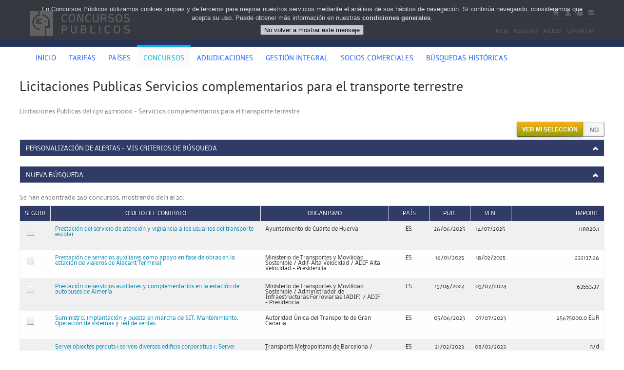

--- FILE ---
content_type: text/html; charset=utf-8
request_url: https://www.concursospublicos.com/buscador_de_licitaciones/searchterm/cpv/63710000/servicios-complementarios-para-el-transporte-terrestre
body_size: 63006
content:

<!DOCTYPE html>
<html lang="es">
<head id="Head1"><title>
	
    Licitaciones Publicas Servicios complementarios para el transporte terrestre

</title>
    <link rel="shortcut icon" href="/images/favicon.ico" />
    <link rel="apple-touch-icon-precomposed" href="/images/apple-touch-icon.png" />
    <link rel="apple-touch-icon-precomposed" size="72x72" href="/images/apple-touch-icon-72x72.png" />
    <link rel="apple-touch-icon-precomposed" size="114x114" href="/images/apple-touch-icon-114x114.png" />
    <meta http-equiv="X-UA-Compatible" content="IE=edge" />     
    <!--[if lt IE 9]>
		<script src="http://html5shim.googlecode.com/svn/trunk/html5.js"></script>
	<![endif]-->
    <meta name="viewport" content="width=device-width, initial-scale=1, maximum-scale=1" />   
    <link href='https://fonts.googleapis.com/css?family=Droid+Serif:400,400italic,700italic,700'rel='stylesheet' type='text/css' />
    <link href="/bundles/inner_light_css?v=GJMB9KZmo2N2LlD_NGcDaWsLzQlrAx0JY6mV4JkwmF01" rel="stylesheet"/>
<script src="/bundles/inner_light_js?v=dI_KVXIqBWeQAykkkRYSeMIDN71E3UJxrEvoT_GU5-s1"></script>

    <!-- Google Tag Manager --> <script>(function(w,d,s,l,i){w[l]=w[l]||[];w[l].push({'gtm.start': new Date().getTime(),event:'gtm.js'});var f=d.getElementsByTagName(s)[0], j=d.createElement(s),dl=l!='dataLayer'?'&l='+l:'';j.async=true;j.src= 'https://www.googletagmanager.com/gtm.js?id='+i+dl;f.parentNode.insertBefore(j,f); })(window,document,'script','dataLayer','GTM-W4S2FD98');</script> <!-- End Google Tag Manager -->
    <!-- Google tag (gtag.js) -->
    <script async src="https://www.googletagmanager.com/gtag/js?id=UA-3003978-3"></script>
    <script>
      window.dataLayer = window.dataLayer || [];
      function gtag(){dataLayer.push(arguments);}
      gtag('js', new Date());

      gtag('config', 'UA-3003978-3');
    </script>
    
    <link href="/bundles/competition_light_css?v=93QWGygSADY2aCK756Hs6LvR1sxbtEkIfKHpimvrod01" rel="stylesheet"/>

    <script src="/bundles/competition_light_js?v=T6t69ilQ7MqRCrhzcgspkJfJlWnw_y2guKAaCelhGi01"></script>

    <script src="https://kit.fontawesome.com/12c38d56b0.js" crossorigin="anonymous"></script>
    <script type="text/javascript">
        var pageLoad = function () {
            CompetitionSearchInitJS({ ContractingMode: "False", IsAuthenticated: "False" });
        } 
    </script>
<meta name="description" content="Licitaciones Publicas Servicios complementarios para el transporte terrestre" /></head>
<body>
    <form method="post" action="./servicios-complementarios-para-el-transporte-terrestre" id="form1">
<div class="aspNetHidden">
<input type="hidden" name="__EVENTTARGET" id="__EVENTTARGET" value="" />
<input type="hidden" name="__EVENTARGUMENT" id="__EVENTARGUMENT" value="" />
<input type="hidden" name="__LASTFOCUS" id="__LASTFOCUS" value="" />
<input type="hidden" name="__VIEWSTATE" id="__VIEWSTATE" value="2hJjN2ayKZRXUf8Xnt2skAOMNmhmCrEVUBOqEnPduqIaQrA7SFscV9ONd65A01WEWflzPHv/mjrusKh8FFNpMW2KbfvINKDv7P+yZ5YoPUFAztKB/ZpK30Ntg0BZ0zjybCW3jI/kjfIeHMxuCrTTIpQFdbOBI7y18Jc6qyEMsJMn88kTvVILqlfbq1+yuq+EGt3505SkpjTkN9AeF6uAEJzZCDIn/jfJkBBfIIGnRzyzsgTw1JnHKbNpD/uMo3ymZUYsFs4jb0z5sNhoLhoj06o38C+eN1zM0RuB9c3LrOf6iqCJA2jAtMf4vE0jocPv5G8+VgUIjwenlGKi+IKzWZcNPRTVtjhCGcnRQECn24Gd9AFwrSV6k4EEr42e+mDBIe2A98YT9Br8OW2RHhngBmA4wsa59m64ispIoxwEbmpo8dvEUqvUBAZbgePLha/BAtble4FoFahKdvIpaC93yZLApUA7SfrC0scVW3g+O9k7lyS6aYHSRwD9vjeYtSZNeQogQunkux8iLUPtu/QQNAEUWbGGwcub2af/7OP95Fq5UNW1zt7rSMA2t4tCFsORQT6EBtZ2k8RnKvXQTHrbDIFigbWYeVzZtCtre/Jf80X+Mk99Epj1RTC5dmc6qgUSIFzVIr60O0dkhfSpJk9iogOkRxW8y7eoKyEgeinp+iSp184h0PVJ9ydCs/EESGzsFEBfy1P5/n1jxEmvcyCm9/g6mneYbVUfTHNxTL5xZq10FNy9L5p6i0EBaiM88tDV75Zj5RneU6rHPqQlOM+I1GvOtN1dLr+ZC/oWPiB385Qny4pdQtlHEsUxtidkGOh39ErqSnzR3gM3T4gVgAOmyy/PPeNpLdwrn4UyrnRGNPrfRnu6cxyZ3gF/A9eFXZYW+/LzDBeD7nuSYkxjd0N2hOKj+dz+Ijs3l8hkG0dnIIL6WMPBLesIvJhNr40lTdawnh8BfNm+UsM7h1HDhabXY14FByY7dLI/NYrUfuYSPID7rOhuhdHx3Q+oQM6wsgKCSWp+S/[base64]/OASeAXZUvqdCPHvfM8k8rZV32+hOQXT8y1Fah/[base64]/nTDgQX5UE8+WZRfmPsIUQyS8qYnmluTb4R4mkpol6QHnWQAZtEcQTt7TApLwDOlMXPLQpcm0ET1sTRGDAErh2AzQpIildd2i1jjatclhMnmmgdgBuULoFAxZdv/ZXg1Yq1qPzg1DQ0V1SVb0E+iL7SLdE9DfojXe7nfoANhjm+/cF+uvaCBUbGVQfX1R3eIaKZFdbqOYSoAVt93yB7FuI9ATvfkd0fv/UZ7skoidg0KJdBkfZTy5cV9Qa5eh3s5pGG1+Ld3RIEnkLJnFKK3aBOGFvdIyJG7KBwBqnGt9t0JeTX1NcSBqmkOsNbfEAMwCTpXEHD2BgP/rxyK4Zzn9QXNwNsPT6Mfgb7spA4bSLnHkFN5jEMHCQy7oPWS2y4UuMtpU8JZz2ZFIH6WhV436eXMMDp71d3Ks1WGFIlYkR+WB5heOgEXIBH3wtTZy27INdyeTFXqY/ODcI4yEkSk9kwtP9Xcxel8yYEDRSu3pkUQFBha2cUCyVMGFjxFTAp8fPpxJ/vACc1qUD721+4gL+keOatR5uFPyhlRjtUF0uZVyJ7JYlt0zSMC57wm5DmIdJU8o+YcFTb8JQ3bx3g8blxJBkgds+lqnAUN5sdtTXyOEnX0GUbUdUoZBQgc8VgRRD+69Bx0CYxTYS7hmMTU4ivvIIIUHB81kIW5cpiiCBpjPGhOiLZt/[base64]/3xK9sJwE+xDfGFyriD9bYXZusiHBn0qVkDc5Q+D8CU6rnFwqJ2prDMRQeexx5wD2JId2oAhPwZ9/aqIRZnB9xEUhFJjsp8lbEqM3BrTpGh26igoDOOpj/VP6twy4tQ9J69SEAMecvMLzz/JNlh+uZfcz60Fbj3J1jt1jD368CcGXInQCg/t15OO0CowVb+ZNsEQ/yG82Op64WdqsmrvMs19FGKDmhQqXzrHwlYjEqxVWtqU4vUhlLlZlkIs6wU1td2RuAW2/vh++k2Dbahbv+OJoAnmd9PJFD8oSSvzbfhMUk3Y/cJwLGPnGjU5Mr6kCUyIhvcIKvGxLIOJRVXtQolbYFxOJduR/Y2jx+1Id3jcvB/dgTWwt3/gCgwzjtE+h1XOYAheQSWsn9j9PKWxTSNkU1YhwbqR0oCzRMH10XZM2dpWZCMsTNR83dOgCN1zyt291ugEcNl5CnxECG6XIuqhe+bil3isZukljYNYM24x1gxprTEd9jFp6PaD2tR621P/gnEYFjACVDtSW7j2htZcQA6PGacMWsD32RjtoQx2EaZGVqi/HKvbCWlEaReIlLHitFnQbIFlINxB7nBoDugMMkZ99SQe4OYAUfSjBwcET0ns8H9SFAJSUjMyiWHBzqwt/l+w32w1U2jw38F3G4vgxCKRE3wf6PX+IK1Gy2bEWDwND8zWMIW9/1oLPJzZXT20QxI9B+2PgqpeWMZDoHmK1P4ovrtfoJaiWSWHMyBikfLUl2rQ9gYynqJXpW/opNbCzo9/UkMgZWDdNTx0HKDdIkWCe54cyNMc5mvib2wKs+TzXtyo9vi1AxJTRbiTkKanSggn+HBpTmwf7BTH0rLbElP+Ll6nrzvUsXhG/ktct8FHv715OOK66ymgUThk2dtBMwV9pQ39Hw4ZeA0ppvcPXDhFRKSxFTUIDgYWwO5QqnN3E88qBFISsubMSeHqUAVFkYNptUFAahHmj32EbXRsZm2qkhiuUPSNarWAqr/a5AlxFxYfvQNFmicUyTEVaFmq/qbSxBCkW4bu1GoC3xlINJrncmImS4NRM0XISnN/RsdECUloY5jbgouKBjcvKmwJ7l3SSzkib6RbHOmSAPoowlauNLj5qXhsNwfbP9GTmDPlsKKXa4LFiodovluVx777+0WH14KdAu4Dys/[base64]/rqxQjpdU4vFkOc/6u50uVwk2HFOK4TkD3b45NA1zXhD7ltAa0ehH1Va1Yn97fLIrhku2Y+4QpvbPzFPHu2YCrWKiRJKgC9eOaBPtt0PXV8r5EFzq21oc99xdd/J4ZugPSnPETsmJA6hAlExEd3kOCebMVtSmSCJ5ZDX0P8M7rHpZrGWA15ChMZ5L+L89VadKekShEUOiZKnXj0DihGEPwSG/vOTXm5qFFWlFCI0Es+RBkiozVME8rQRmDpjEuPxY/XaajzWReOPLiiKTSpu9KOAn9UgTDLnBiVc35TSQBBhrjaHliOCG9OR0ZX6pYws66wU5zOYGrdY1pEbaKqpw4IQ31MDmQegkAZEVQXvUPrWAMQVF+99h/q3A39tnKEpA0dRYo1AtDxgBaDbHdn+XoC5nAMpBlppUrKEMiZeEIDSQHa16U9uBSgLt6z1kcWolNEamtJuCcSCYgVXJs6HALo3b33ZaKmjnfCrqc/c+KSGcBnAsH0owqqDTN2ay+vmXbZwoQQ9+/IHtbj8P1MplM9T2oWLVncx+d24Q+rbRQKEMupkK81vdT8+WGw20IL+MH8pcqWOYHQAOHceP+vyIxm3R3FOjSz5M04X6eDr33dBIKWwKSCbew+VBwqQjg2p+mQqyGWVo8fmjOjxDBV3PpnlbhM8v8wLBKTL05/XWcr7DW/nJW0acCARHBOIY0LL2//+5adFFI1DMDS8aHJnePcRAnwdZXU3hW2r7pAL7H5Oze29WC5Mn+POXXUFCmN3QZLjifZSmA8DSl2TJv5NfKmts2kq2GA+J1IGFIaHw5dNNpRa9DywNxcpN9XPonHXLfRxbsJXMSxGT+PQZt4PWP8X/VljIQLHqI5mEZRhDCmKSDpAa8aoKrY96b1AVgz1aW7fqps5A91H5Bqduc2wdORIf8fz0JNkfiYZkwopgDuwIwfXPtmxugFVabbTY+nihPvh/Et4uKjjzmAkhtu7U4thGvqAjRqu+9lp4+4iKdUrEQcF9vdN4MYY6qxWxzBUg/9O6Ut4X9Wh83t0B98KoP/Lwury8yw6MMJOX1qI48IzVYcb129gznJkrxLboFVrhJWW5AU7D3mBq6lXATmM7B67ApDCFASf1B+yY+O9gDOwL7fhcOLFfl205HxSGcm0TnEqiF4XTP58lYnntXAgW7Z00S+2Y2Io6zUfhWtzRseLqses8gWptYQMn9xji10i+J5OStnIE8OigHtUe/z1YyO1mYWZnmN57ZnGdjVgeGDPNlKJUnKZiMV5cOrc0MiaoIOtQcP0t19JGokURiDJJhuSAil32KI49a+hKzUwW8KhtSbsMFWz/5/8LjGOfC12mtJbyh+BWO4yR8O9C8wMBmW1We+gMvB43MXAdfiiuTsmTyMq3SoCyXlMC4MMPe9kn2cM3qS9axZcHuKv5M5a7mYfzRrdwtLykLdVlwkIzQfADXMcMAwHMODSYSeZTJh5eEsZ6Ii/ZJsErYI4rcE3UUhO6LbHoAazwFKfUZVKVGjyx21yMme3X6+Gku+ox8fOYK/dBfvZVc+y0t0xVBSHq2yEu9QukHKb33xKYFLqo07DURCx70SC0VcUZ+Ndn9qSywo8dwR68w+z4B2Q0WNIYdBaKovh+Bv2AXNyKe/2Vwob4tsJmTORKMKN2ToV5NIzKIsgRlvXsBlhnXGccCKLPne/Rb9vtO+oBO0AgdfsdodKDSfuqdiR7qGY2lnVaCcTLwNiTS5cdpj71IblqxV+DIBSe10ZAgN30jXNnB9/vGuxDVmeguQQbu54Jq06YRZC0M/nke9UjMSvTeWxeq8Jl3FAd9F1f/fxW2ur/jBKb/oM56FPHLkZXbF+N20lnTY3nZVMOW7Gc6Ktmpw1LVuVP7I1RqvX3FepoDoY80GF4BKd/40wV/oyGvKQFTtMHu9k8QWcrpsoSS86ctBma3Yp27+65fasMj1OfRvvujk6xiKa+g4uatXTAiISvQJ5eMJj7nsNp27HpxK2hiEyWxZ30+RTqW1BZbvZQvTTftqqu2VvbAYR/zii7n9m0HuizRhGldZ5HT9U6TlosWLSgTKtE/EZ5a5GEh7F7RrQLK2R/LreAuTUTSRzefAIw76iOHAAcEp3m5PpnjAHI2zg/4+jCMlxyW1TjOr5O7c/J+BBDEWLoB5NcWt7z49SOAF2XizLIK5R83dh8kZX0t2xXSUUpN0CMrnzQRCFyuCtx1eGvNLZGMoxJjj7I+RAlqH2/2Pp+OCzD0vzgbR3Iwuo0qUs9pnZiCgBLsT+3gEek1kyfNuKCZ3H1jhxGPLcCMhOhnCK2Y7UlxLF285kQejLkunkRd7R8YBeDycpKkwSlwhfR6On9+ShiExvuo6+HbmLBBly2gS2lQPlitUNApvdSROi0cQNrL8uyFWBng8GXkCaxHoAmwSoJ2z/0JFclEnNMpYj5ku1aUa3DyZnnszfq579AQthm9hdjvWkCMfgtEHXP4SBj87Ul2JHMjuyABtAyf3QdBWQL0ZBI/[base64]/2DZCPveDdhrfvoNjufI1lyMlo2wAO1S901KBnbpu34lsgu02zCvNH79e5lz7RvdqH31ObvvbFlzVSW5wvFB4xleNnLKD6VJiu0psUS4Z7Kle/O/gQaA3pPaFBHPCjXIwmTia3+5PxK7Pssu8XvGqwMzpQC9utzJyxOmAw2O4++yCgoAeLDjYILtCWML+iBo86XcqpqR/DCOCJrf6JvvG1usloBfXuttjIIf5ZaUmsY55C61SbzRqnVDDOhLImVOjLHkno54uRfcE8k6cgzd3Aw0BLWEdWGxebPtd/6jPMnX9wkdE3hmCZLyljPpdkhFAEqv9QlNln8QjqQ1+tpCysjdtXNbeQAn5uryVnpMFE2l3OaYmCi654UbiIgFypaMZd8uwLBNbrFd79JrKygTYgt9Yz7uyMLt4pBGsVK7U0hMT12p5dU9cy988+D6KG/4fhzeadL38t94UK0SYEjzVxMH7ZeR46Al7T8Ba2NAcUtb84Cjh/8STUhvh6xuTq2brM66HoYCqdkQ6jHhYWr8BnivYIyKcjdznNnFMpcE5v+GAkPi9lD9BSVOiDbEHlVBk2UPN4kMnA7IwA/l7tj0qmCIn6YXVbTjI4ycgRMB2Jxjl9k6WYJUXNDfeF4N2tY16b/05i2h4QscauUbhE36FHoDVPTqQydB6OvGCZAS0Lp7RpRs8NHduEAafe+qNfGc7J5NG2TUo/CSEJt9p/ZXZaNk25qQuWOBlnrdbepneY9O19CcKLICH/ivzitoyRZuaFI8fwMQFdahNhgAjdib9GIwTocZFxt2qF+AHBYOpM3xTFq/[base64]/pmfnQh9f78/HZ/F8VmMb10bY6EhgsRBfEXeD7CbmXia0POe4Y1iTeDQqW6B+zDvnGBS3tpoX1BweDo+l4gMB/LeMZb3IctdRIEgx9mtLyQNLEXVOy2S963GXlFD/AvLx4UKXpgihlk36iY7QywzC7w/qJ5ewrflzTam4CGW/5EDzaDfC0kYuTuLDq2/DG9tOmY+JRrecM20bhuUMhKZeCY9+eej4NnnW8j9ZsvfK2TzXexsC0Vdc0sF0773kOSRBgekSGlkYxbEpNTfj9UEZXOrXO8GuR6uy7Lq24mYkW6jmU5/[base64]/FLfFMv9ME77pAfmBv1T5IAMKRk6CRVmShBEIuZ4BqrSUJyQFWT+14RNn0rPOcit+LY66QUV82a/g8pRRbudtoS7HHqUTfoShlKcMtmqTCcHrfM0swn9vc8aqLN7PaK+z0js1/jizSHAEv/NKRSqfcQPaDZOJZkYkKKGh3q7NXrq2sVBA4wKqKWslQq8Gpec4gj5HenKPGv8s49sYDepf1iX33YXoI96Wzxq3ltyBZScfEdLe3sXknBXWUeNMSKd61WHaY5o8IUvoGuFCKKloAGJBYWzSJk/F7GOxQKTY/OScYgiPUnCEHEa6t2KH4e6gPGZt3tRF6j5DlQkeZLkY0cdOV7TeEN2RTw0CRtVnSpR5S1jtJKh8j8c9PcTqceywAwi052mR4MpT+xCSHb94GlVBY4SqipeqgPE0dZIJ0eYhnsoV6jFM4Zg895Thh+i4ELGcUCSEm90AZ8c7eDQSk6U0ReFBvrtRb7qlF/qlYnJUvNBLA/Vb6/0S5ULv7GM9F1GHObT+/v8z8M0zVQB//JElOS6JkWQwdmWXsiyRp50Qvid+ItGAHGIDP5hFqYoxdEqqswVxafo5jQ315Zz6JE6BBLdMgXUL8/2f29Ar257ATU4skb2UDj0vkXz0WqtPKVnl7UiS77owMDB11k6o21073Yd+K/iDXSKGVkSB2yZN85dv9rEGwfoY3F1+Irp01WKQZm1gIaT/5agqSyUzgamwKcMsTKGfDdrMD8TYUEzGWf3owQOGGGtJiOsQl7KlKKuXOUofd9Z1i5rrFYMIgaqBDtiYTdHPyr5n7AXmBcFQHG/2Oyo3I16VQzUE9YccXrKg75BxUB2t0mZR26dEmWZ32HwTrT7l2MEpp9f3+UbEBPITH8oifEtNI6CVH/SVGlHK8XtPst7lKnkMUJc2UlO95mVfe6VVbVWe+nefFU1y5VPX1VHYPEqORpz/2xsHLrTbm9F0UXuOOMVf8hgamQ5ibnJnmnTuS7Tskyxo2WOFG2DJRFeZpA1lQeOmFdW9lcze8tdMpCTZf/bEzw27OZk4qP2gR7Swqv+ahtfaEYC1uq41L1/Rx53pSPF7KIaI+dZXtRxhgpqDZTkv5Dkthe076UjMcqy82SoAkaee/YLozQigxRFO6Gry3JuN+G8uXUX3OAXbMD9gd8pVVVpastth3MJkN15G7aHUe1xlxydAOHKdPvWq/dx1tMgQD7osY9luf/LqVxOnCVTj4yFgcZ8jCU0oyk1Tqok5NotFU6maOxGTfs1af8i2tsztJ4YZFaC+ayi2lW793/KYvOQFUUI/BvHgMz8QgiivybBT3vcE3Q+6md8/pQhBJ9hN/eRwgauWto7nFeG2r6vKPtYJGuO37QrwTyyDdoenRwdFQ9Vt9IPe4GN3HRSbA17qcbDKakL7qKb+FY4i+LGN2Xa74TNXMJy0zybnYC1LzAoppEfP+BPSfwoQec/ng47NOwNzVDI5c5JPeITL3s6TxAeqrBPhRbLWfKehxabB4p5lKo3NooZt/LUouaX3Kk8GEsLRndRUpho9LjpQKeA9AfzgS3C6HoJ6uXufPeyQ3tbSAtOL/o92rU7dvP4FRlDdP2wkwg+J6DIk65l59N/l3ouSdN1yatwQpWy0/+UpDcaqyz22fVhdJOWKxj5I+unuQHwtIC0mmAQyaYTz0fxQ0Qnlpe/sxaBgM8OQz/eihu59M78xMfiY8MLYQNgCxxT/Uo5pH5tVmczYi8nzm7cx1zrre0acqbrzmRpeXyz+YULqzd+mw27UFNHqtL5WdSVhW8iO+IKXSrz9/5n3mD566PpwbHWCB/3fRrRhXaF9lg8kBf6nmPTva/Qq6DMaDHggDiexTbQ8/llBssmWHxDdA+1srkPvd7LxV33pjnVKOtk8WJNvkPNa4IRvdW8SDAReZVYQFBsmWFxZ5FK6vCnH7nmxqK8WiIUPibNXKGno8ZER53if36L/luTDzc4gkq8oJFa72xIC/cQcm16b9LOZUkfxbNSELg/3YzkmnFdTVP0tGxxQ1cMrOmF9LrUnc08482kIq3Q6GEiQBCO+GA1N0Md4gFZ4eftFmNdQEle9bh58KCSQpth+GM0lD4O4AS/1yY12SKLfjNibYWYw5w4fBwGtHWGBwgwc+TeQYrq1RbOaPpMHN++71oU+QoeqmotUOIeDK3XAtFyBT2XbM1xaEskqPMVJ2/64FniY1IxAMaxfPPjCPovVWU4pXpzRAcnWB3sRTO2ugF7SlLsyvX7lKXPCDNoS3OE/+a8UkcY1vfjN/FN0ZtcLjX8gL9nlCLIeQVVkSizSevLJM69Ve3VDDLaH2laqK7+U8dxHcAfMON3zVtA7dNb/uroGbAUKNaH/tbEvtnTuARPOcJ1yKx0XrH82+MlFg03oorNFusQsPjHK3wee0bRJbbxPPff5stEJtbvJNXZ3qy64gqlLEJmGEfJhPYol/KhhTTsQYx/ss09i2FQgmUrH7BO4d1k1TSzu5Yxz1Dy5pE3IfNlbdDLeClQ42LSLeMeg/2ynM/qqXE63n/EQvKy8ZEiC1AnVw9IPPSEhfRBuC4gjYf5fKXhWt7mO7fWMG0jk7sH/tIHWMXQDNbb33BzAJPGpJgSNWDCN8G1/YVcwOtvc7cCi+UElorlR6TFML9THzqARt2SD4Hofj9nhENuU4zmLBJQfgFs8n/EdVMxix6wqLaNoV9vo1937yCoBzYd+rvM67nlexyzu+CH23aJV/fWpkz09AIG7qQDVfDcDksTEAws2DiEHG/b6f1Dp4QeUIXIhulREO3WzntfEHSSbkvjFvh0qUOjUSr6H21OlSdZCfYXJYIkKsiGNZRjlw80PpTfGDp6qFMRgsxDxyzgRgCkQ7Lbc18tPskV6h7IrB78IBP3mK+4EJYOOsrijuW2h/CF7aJzYPxW+movcWPyuovhCpQISuSCf3z/TEHknUDZGls+j/OVVfinUELGrMD1Xp4yXc0oMGipXL4DxGWwtLb1NKCvV7vh6eOdAfMcNjxtdJ7EsJg9tcEHkBtm+q1nn3z+KXX3De2PbentVQMKVmlBhQNJZTrEeFg8lYJUXlJpoGQjjEayFNnhVFKOpK9lTd8byRSqYaIAxBbmSeXuHvhFSE/h6BtPz3e2NYrUMjKHZ04xNfVDdwv8ZeD2H6kdws3Z9CcmakDtgMC94jkp5oY7ggNdvJghnba1knRqKJaBkPryI2IvRNA7LDJbMNZAYUMrJxWjqkAEyNZ4o14qi7dI5RVPJwdKqXYE+yw+BgzKVRSS1yxGRRlKASPAp9l3K1KAd/BwnX45WUHNi0A2+V7UpFZCfMEgvd+apzOVmS4zbm2eosxxSoqnZVt38hWNbZgxtct+Az5HuFCpZHvE2fF7mak3nEm2JbcQwMSEZyKIAdcDdmMzppNI9/6BdmqvbX5MV+9nNcwLsBweBceF6OlmWxagGZgBRy/MtyOrf8v944sVwwpqsZxw8x7LRb4kQH/UxCl5ASjeiPzlPWzf/RXnXO+8rzUYFYQb2RV6zR7JQ9DZfGKD6azz0VFZqbdsLTgHaL0Ilye6yxzLxAYIAqRPnjB+/NHxmhz1RQ2jsfYttP2U6d/OtY9gWDFtJiRo6E0XAyyfdKjXS22GfAXKCi39wPMZb65InKTJG273Ct0e/Gz1EUYz0WduKBDai5Iu9Dd3ZVuMMJWJKSUoQIXI/I8yF6Ip24ISntpxktNwlqlSZYcBTQDLRoS/LVNpbaL02gfXMR2lTmF8XPOeNZadf5zv5UR4zit0W1kC61LUbYRii6lVAAH07Gojxbrkfc7xFOrK5qucE70zwOCkxeNrl3gQ32ENMWTWnQfeTWdaCGAqa8SYs+YrgqyxCqEt6ijRZu9o0oekyRHWuX1vjX0gfigKvZF/a8PZ3JxRLMAmNFjU3Md2m1J/WZGvmT3ngzDaAeJxecYp+bUFYLp2uLDTfKcgsIOI/Lp4to1GqR1CNGY8KauglXZPo/ry78aaPqKJRL8e6qijNppM5XeF/37BtbDlzL9J7xllxrLQoo6VHSNsxmzQ50coN4ld4g/n8K5xREyvoKbX+bOCD+ZJBmlxgkJaL3eQxRK6ItTkAk4ZICGtXQ2Ht52KcfU68wwO3+KBR23CNg1K2beW8vO0ssx6Hdc1apt+dNyKNUBaZhgqKBwrBvO+tW+5XlKQK+6nbJL2ZEwMSuEodtdzwq2aaIQSJrfO75NVuQH5IWk01DgaiNrrS5+/YhbF4+7hiCWspeW3Yj9HPdODwI/MlVFps6LHEnJj6CBE1s7npLSjfH/lA8QZJjtJ37vJaGEmj9emHi8Fy0KMnKoVv7oWenICC34mV01p3gYglJoQRlS74fuZcJRec+JTkyYxV+fYZ2L5DnM5hvzY30wguxJrtnig1qVM4pZ5MjIOXzXX9k1AqWGxsyRENgeYWoxcGw4JE5uD/Zz1XWiq7Bonh3/5eN6mQc1xg7QCOIU22RkyUNq9RkJGBu8ozjvHA8vfohai4phSLjEAPE+07X6HaBcs1N3Pao/78P8tbfqHaSY82Tc5AHn8DiWXIodJ8ELSW4+UVCFhU6gCCfv12NcOlxbwB0awAd74zo4clAPOcwrXMYUGbUrW1bj5ep4OSRokhtx7wPjRs2mX4Uaeucoylvc3SRYhxHK7k1V3SpkpKFOkUGT01gRcpISTbdCA1DVFyp4bs2/iwTuX/xhVlXd71tssi08qlHDK8V3V13FUsKMfx+MdZFUCfoY0n5Xyta0tSbTH7JRGcFSe4od5NKBPTNv06S9AHLI+YXpmxiJsbjn+SSN0kjboYtedOojMNEQ6K2H31n+brXNzBhm2iiph0Hq0zX1mDl0nnN++6RE5ukCPLURm90lZLfb5GxSuspEwlXNwltfu/2VFDCGd8bmrcS9ryvOe9kfGbs8r8Z0Fi/bnY2Dqy+Vd4mlvATtZTLhXAvQ4k8hw0IOv6zBFdyODeVzM4xHkcqPRVOEwVerdvwAYHa+PKXnJoglr0WCocCJTMMOJg81fiUajXFcfBO9tUJIhK+h0lKAm1mL0+yB/dAKZYqrLya53L1JsMa6ARPPejfKWewJCNLIvzYX+s/TbTm08roJBuzolGJsfahvbB3BlMqqWkBdeuCMqu4rLN92d8cIHr+imOOhtZLeiLC01xwXv3JKDbQ2eHmCrqtMSao6SykrvTr9QYK3R972cBL+jU+Lr14FttHzZcwMVMGFdba99eKrkL96QxOiPLY4IO7uKzf/atPLJYolBoBGixA01oA5qbpgHDg96D+K/hdNwSnnSS3QfrGxFy0wkqBZc1fblm8T0s/11LyTNdOnrAhN8Qp2WOlheCKwZtvEBKrGyIUxRgr02tATyMEEP9d/7DsT2SWGLvgdE3ZuuAjaGNZCkW1K7Wb/bFrDEhZtUrg3jxO5n7Fc8yOG8OJDlS+XJnfo+aYlixic/3U0dzPi++RzhQ2X7ZYTCE1XLbpDFLLqCPNoONQfYRoNgs7+c3ihyXoe7f72dP2tJDe9NWhOff2t8UcFs6oIzRAI/ivmbtGOVmM4qqvL9bgUpkxnSD10KwMx/PkoD2zO3tNdEvYCr2QFLQbvykpU8gDq13vMXbH7R/Wo97lcC3BTuTgVKWNpnwKWbjb2MH1htqps/DouMmBA3OjfXeJoro60oQj5jL8Kfg6Lc43yjW5texON57GIPBhXiJv2H92AOnSttIm5fg8lBhLFj492n5iHLcgooFsbLqSrpDncqAhATLtCKX9SoGed+CG90iluCqjxIyeeb7NTA2vB4lnHrf2GfEJYVHR2Xj9ACt/m07qqttR5RZn47a9mkyxwqGmzcp4Y8XNjgSPeaZyS6F4pZ6U/+rRo1MtFK9KtDsIVmZXT7zgWq4iItWKf74WPAVlGgRkYESYf60MePd6C7Bj8sRJvuAYywSlCvt4t3GXUbYRnX35brMxqBCiPzYKv31pvgqjr2hA8/74+ypS73OoLmoLLYMlExdf+2IPejGHrh1AC2jOS3M91h4SXaWcPCwdmXdV/TDM2ilL8lnnUfvxRPwVDpueaI5YDdFH5kCM8pSB9gMhJg8M1flSi2MXwAW0gEARA7NP4ay/o4cmpr5Tmg2BuGyLPWdhyf1TFeGImN4EJXznov5XHigdlnGdri8c1JJPRH9ywFL9Vy2BWpzqQlFfcQ5p9Mt0r08q85AvP5go3z3pss0qgISZOiQaODb5dhu09jtCRB1Wy6syOIwstzvJQit4HHFMn87ysMY0/DLUy/WjeH/b1dk2LRveNWWQGNli/elYqUv06YzKzVGowqFqiopXb0fv65KAQMwe0eAmavRLyBWgrv4hFr0N+4fWmlV0oR5tUXIUzxkh3Ir/DFWQyyNgQqxw0um743Nl1PDvDGenfrszx+jLxYUwQQQdFAOY2lXi2mRwizwbgn0BoJyAVjcIuBzuzy/bo2CC+PnEDD0wyIEndjYTNKr0WQH9CUBiLakpu7ZZ2qEY57uwMS39qO6NStX8Y3gwRAOqOpZwtt2xz2KXQIv+yyX7oVQ6iNqHgmAiQ2jcT4StkHPb+ed/gfBCltTx7Of5+yzjAQvM46187ZKMkufL0k7JZyXOraaJSyuA2sLMFE3+w0BstpBVSCFFhHF59oODe7xqh3KexszLWW3DGpo6yAUkWKjEVEpLnMO9D8h0D7eRnBwVybGKnbu8QyFU/utzGSc5uhoaTSlIGUzqp2NR6rHMLRS7+GwrjywLOUMpTrsU/GwvLXSOTTu9SHJ+lpR5L3Vdc21c5arREHN174qkY0N365RbXHMA4AvY9u2gP+UBQi637WsQqaFUcrg6CJ0TOIvF+8faMMy8uFcvrUN5dxn8f6pw+2aRhm7CIXK9ZtjixAqv1fLS2uxoiHpiKvIMKWqZ61VhChdBeeXrzhtf8eGOVh5bnfORyy/dEA8ZPJ4iw61ygKvYaN1UVV0mOcpcEOTIqInRA0NyRHOADJgf/iu985ZRyoOhJkZqJ2BERDd5Ml5DYow4qI9XoImL3dOLLatgk+1hQz5BRe3ujXyi6fhSLVRM6G+fhWRgEKhFYqmErE3IAsEhu4W+RS3gtBcHGdUO4BG+7YsqyuzlB3y42Bs1N0mVRM1h1yYD/9W5wqRP9Zmy7bMNF3MNABqG9e+Rwp0h9sX2VWj7rxGCDwe8hXWvErunk3jYcUsdhMmBEJXKbHmHR5li7ZtEh3dvaD7amr/1NcD5lTg3RKymTJBfJ8Rv+4trOE4tD4uzN3NsEw/d252TFCYPJc921GzdnHDrXo+QEl0FF4GTBKgunfVezNidONgVqsm8eGTfYUtm+WFXExEQOWEc7QYnha/CLHa5CsmPPXIvG8PPAvj4fvJavASKn0OrPGtmAqdHK1AFvG2PSN5dgQ4XPYTBd8bA+AZpJckrjarxaoZXqp6chKZzYfFCc3av68uP9EB8W2SSvAOM9f75xhD0VPSOGQmC1eTM/YFezSkS01BMYm3ItAxIAV5+/fhx69jFS3Y+dcKq5RXb0uiBiFXZGgYbuj/eKNRkJme1GEVThDbcM2X0rBJIF97HVoY/e4+hjbMP5AImdozrD4JsqZj2H/+cvbMDdmviuZjBxQF0saHe7nhUDMDX5kJastwNeQDKAxzbdmcP7cKo1zPy/[base64]/mlEEgFGQZSniPqbBygScm+jMALu1hwS704bRuRB59Us3iyghBKdArOCJDy3f/BlQ7iHRH4jlSQVDVcBcavtjAThD0yayxfz6MTBj9NEFwIgBp6vaXDPy41ztHbLF8Q7ZmClUWLyU/8Tq2QQ2a4wCmZs5INb5bAe1hA+rNOro6DIWcYtbEQgKWqHqNGSG8eIWwk1+4PQ8qRsMYU9oYm+r5aeSFjCCn8cg64PGpdOj3WNUMXiKTGv+IR4Uuil3NoNkl99L6WXDFzCbwGy9uCt/uNfeulwwhSm/n0kX5YB5Fh0LSUvAdItKxc9/Je4dd/Oq9oDCj9IaweLe42OH1HwT7aAaRvDGPSG7SRrP9UPJUN7TUSQCzq/PLGp5npgnytsqRAoIzQ93KnBWbcJYS+HDStSWBmGi5zp+AMIDiHbWT2NxaDG09bs4jyjG3FEaTJJmWYzo75XTRxT+L8dYgpO1JQBkjHj/79z2ANxJTVH6cNw0nshPJNlMKBCappxiPCxEjNhbbKanoKZB6ybhsVnlYaMayeg6NXm5OO2o5XEgmYlXyoxbbkHrp0/Z3Btz/VpMCjz0cSmGS48ckD0TWDfW4CNBcdP+c5ft8bUgwloppwDR1U1SXsUHVV7jZ4r1BiXYI1e5ptLejohaO6iOeaN6pCAk+o0aSCJEo4+9AdGD0gJMVvNpfwpO0ARADR/YZoHssd03CekMcHPm3TKSL10OdkKZy/NHxB48J9aSK7R3Ze/8/mcTWXySUzk9xaXDu5K5InPVtOTY3SlsXBTgglL1Uww2mXVXOh5BJ2OlCqP9EwIYBD80sCgR4UnTLd1srJU3Y6siCQqdIpqKAqklvcaqNgWGzTkHCZX59r4DUHF04C7O0rKgjVtVoNmhIYdlDeZGuuHwJkLMpcEvdXiIE5wbYeyJve65+/vlgLRsicZW2uIM0ESbEmQ6mLLfLpDYLy0NDECQ1WT2qqzhmUOG7ZmVcuvB/XhFl+DVlFfCnRlnrFYpyTHJqWK0jz54PuaN0RQLyK1t3W/+olvb100ozUDTP9/W6UEQ4uO2Qp2O20yhjAtcIVVpTNnM6b0f+14VuxVQyyhn+fwszQQsG5cL4D1+l7dPFK5Nz6aECPdERrdyqoUSUzeiipIv3gwEKvIBe+a7ANfVid3BgMc0JEhIkS/AwdKXkBOp5gT6tYGFHb3bqCV+RpxYEYfxyOafZCCjR6940JS95YrZuE3Dn7ArMFsR4GOHauA1DOPZMar9IFST9rZj/uGvS3i7c6IL4yuW3rN20lMplVK8P1JM79j1EEfAl3JMOwy25EBeazEpiRyEtYlkHx3d6euk27wB2OZQ4+sx4YwAlitYomDzRapLpXpWuskxAag3Uf7fb/kOLEBsmXwupy+wfMU9w1HZ499scjfk0fZbHFvjpcE2MiM6XYmnbG3k3iZL0WO/cD+/JCTd3T1rCv5z/bo5LD9eg4bbu2mkwtuKfFJII9lvbtXT3HmCxR/G6wnC6cY5AoGgZaBpH6QNJd0SargeS/YOWATqVLUPSvMwocGmBXyr83V+3pNBTNbBY7Do/[base64]/4g3ETxbpZVMhks8/xoR4uh5/[base64]/y2PNGrKqRdFXEnnvjd2fjOu4P5pUktoGgxwvNOWIxNBCflNR3xKyp+nYgd7rfDswudB2cfh84p/z38ckP6y1qaIoZ339VFV9R+pK2csM8hbLp0jrZMZZHw6eydS3gX0MRapEDU+HAzj5EXce1fujvWC7/IxA+IcCf0NrFRcg5vT+uLHamIvsvuXzgQ3cCE9AMpQDlC6sz3T1rFGr411cVMREddh6Qf/xAtE7uly0to1hZkoHzWP9f5WVlOJHRzGx5cvL79kUZkQnE1fslvMNs83njjSTX4NKNwPNe74zvayVXhMEGVQpYiZteRWKXe8vcCGyvzizWzHhD0k6tJdr+4lUtYlVjh0jOOLayjL1f0y9yznYkiMuT0bf+spfNsdP/r7D20V/LbGtWtM/fsh0HjgZSTcrczanzbOKLPxHIqiewEaaeqw+/Jp4/kJFD7z1O6OroACQvyLf3o5z5GEtmNf9WAsGKr3lTHCk4SDcS4IsIJ0/sbf71WTRffDBGBf3zCYyJLNObUh2fqANKLjcs1apIqehuCD5+BjVTqPgw8+as4jeXI+Ia35/jh2lChfLP8XVPpt2O+jcU/[base64]/zGwqvWzNpzF0+nE5gYk34ELAoqTvQj8Udd78SdH0gW/+Rns7R2ZHTb6FNJDTqjgAqrEwrSHuWzQPS74Mw2li+CvYJWO4UgCIGaIksrzRa6Y5EElApQBy62Ycs1ibwki0cukpNLWXxpzeIFm/vnaedE/xKkHhcI3U147vZ5jZaQU2goYyJCfraWWbc/Vo7nuaTA+pI7qR6waBkOjOL+1gIHl+DtQJeFhSJpkmjKIPEzbEkyqmIgpUoGIEO362LD8Zv0SouLyRv4As4qANFJ3icwstBP8AyZoJsSdF3bZYBrkqevSllHxJlS0KHnze4yFhLJgEYd8eimt22vtT1opNXsx/RKtLxibbe/DmZtaLBrQhOprphxjl8S3Q9AkpMb5cvA0sAlWJkWFdVJPuw/ZEZD/8NceLP/G17/[base64]/tnXsxwZyzSYWNrGVjGv3s8I9tnfaSvo0sqvQXKUvrKLIfOP/+2020FXlj1GElbUL7EypWca/HzduLrOMi8hoMkomcgYKdLX1nVr3huUETW+4SRlDOQdkQ4RRQIZHjy1VGWNTjkF1RuhD0NVgDQqyoXphpjCIws0ayDBkzowTOZS4i+iQCPucgh0hJubhy5R4V9efdnA3P5r65Zh19cLUq5jZc4fZgM3ALVJxCvLQ8SjrIsYOowjHATnIgHJBeQRywIB/uDBlQY93ukPiq3oYr0nP9T5UTZENFRzfF7SYK9AUVH/36Jk+nORfQbBwW1/olkRwVQi+njXjy0S6R4sYQzPDUP8Aqp30CEER9D5n/VoP7w2DAhsEIhfcPAjSfJj59Ndwh9cFIjZ2Q3gUA+/KDxd5omq3tNO6HQ0ixVv+wCLvOtz4iPIMZIbq6mZOixOx96z30iVoYFZ2Kcyi+bGkODK96v214ygqQ+siNPypvVT8jDhfLcvsYapfw25cq5Kd6YtE3j0zhkmdsrZfLvVXW33MbASX++5NXCAlOgaNr2/yllpeDTyyWAhQbcSYUZoZYcnR2SJMKPt3sVdKa2PX+D/GsRkQiBa/[base64]/7tcoQpoFv/Mu9y9ozmQKgZyHZ+6Z2eP9c86KUkKvZkkPWPkWntScajMXFgf80qHta0P8HOr2oaonMFgsKWXtpnLQ08qA+YBCxhwO3xnxkxUoyoDnbCEkv59fdqppXhvQXOEy3vlWDdv7s68lIm1UnQTkyJYsgZZc0Ue4/9yZiDpRBccJxtkViMJN5wR+RI0bwfq+TDlfDtvelMCgb0rlWW0CelrBtGOdJoRkEm8QeFunQq7JzFmZqeGbe7yyzouqhI7FXi4Eg6yse8+kdaTgQvb9UlUODs/LjvnilLaoPYlq4iSaH87IQcO5dYEosbJVrj1GNp3YZYlW4sSzHNGNqv8J0kCr0TE+Hp38//hEHuG1U2tWmRFKxomnaLNbd85Je9e3OCKfpjn92uCrQz4fur8GQNt7WmAX4XtfzU+YpXlWVAhPC3kadImkpHlh89cafVIYhIoYGM3eWGMeykHNXmYebFZB4gl5DkbzKUsG5/ugs3EROVKmJN5MJTkX6V7Idt1hQfRFRRNx/2tpcbYdsPs7u27YPd6+wZHAB6ibng1RRLaWYaiRSn58oj3Gv6istxL1e9fWof4JY3ngxjDNDXdIxZa6LLXZmYHMUUVcQuG/BFRslBgrm/pK0FJLFSgGcEHe3+ILX8i373la01pTrdd8NX0o3JudTr62mpH6i7lhzmwmsJh+ECo4febreeRO3J7qqj9MSZP/TIDk4FzTwTQt443v+3kII8Kt2x/UeUXHoEFF80Qo3URCZPo9Rmqvzul3XwTMa4BdUqLit22syhUbKLXTRr4TAqzSwqM5dDbjuY6a31dzKNz3J3ksbaHOfgnpyxEPxYrRXi7AHf/A0CTDtekRElXHUdVCngWXzzsS2GWy3z4/E9bAjstLKxr3JkPsAAL0IiyUpv1cSuoRs8lIe/NNfmya5p/Bg4fLvx9fFCAfbEeHs7WXJgJ+m+eejIJMPPwZsYTq+6WfVBYDYMJIwaEfaWPBHmB57/Ld2H6Sm9Hh3s7Z7b5TcYvl8c28zzgo6waN5ZJXlVYknK7XmUJEIIWeEni87I9WJ6bMXEiSpYo6Rp69LzvXe2heRGunMWG0f7VO1nnsMyAQvLrc+3W4//[base64]/t5YtGfOeRTbLxmo8f+NUF6VZCeQ5rGpVr/6CeBvUSZQ7vjwdThPu8QOrsGsj1c8bfy+JbpeIWgmm27eysORCIQ3G1t6nAqZb+hxn/p8VjcNYCfl+h2m0i9sA+rxHvwfxGmRcUbN2912Dmm/tPrH+wliZZ5DadpaoFhWRZ4hYOwciiPo/4S5chzR2MuxPlrhaIoqv0/gN8r5/[base64]/L3y3HdKKh5Nr5I1qd+L3L5ZtN8Cl16A8N4QoOgZVdCC6MxKDeovfEXRGq6lIlfWkX6D7P/JkyfLz2R4W8nDWiWhk5nQ1zutZsgI7CRqRR7zUECUBJRlzxGO2AfpdvJ2CVNx2pIgKb3pI7Bl9GJ12IyJ8dZVqEbqPCjzvRhuwHInfzONnyREHNK+lqXoOiLYEOdE/9GkSpuFWuZ//N5FeC4Ami2/UWiCAvC+lHMTHwNIYZJkapQi05Q9ZVP/AxIZYs9m0c6VdgXKxzdxmQWwNBQqow6rq0uFHkfGruqy8x/IifKNz/70yYWzXmcRbhOf8H2F1uwg6etOMaO75n/VLJ00Ngqdiv9+d4j7iQzX/ov9/dnIkdCzrrMdXJ3NbyRXihOAvMq6MpPWQOHTqJxCEh9Wz7QRyQw1RS0SS0QoUQb5RNV4Q3Ts/XNCJzpESOqCT8ZMmHhllRGn9KbgKnG6RiK8ePQ8BPmx28k7cbZE01mEbNh/uaHrjBsbixMkSJrFw6a3yjc0w0soXpmKo6rXr8ldHtSOn3G8YA9eP0u3fjgruocXJOm8nVzERsVbk/0ubwaanPh+0WURdmoxJmKnE91I3nt2qZyuutyc9/QPtWe4Yp8G0TsN5yC1Q/ayb+WtYuWvpNe31OvmOSg1Eyq9NNR3bbcEELxHrgI8AowPAbdpVQn1OBvUi3GpKlDQvS/8zfMGxB6HSdo0ScnBUvkPpDZTyi6l7b0cPwNPNtvodmTtMEwN3/JWiA80Dosj2cNa2eKqpVp7c4a9eJx1XQzwGCzG9nzz8VEeV2tw1hGYQ9ZB4b3o+XCxTZ1jyiuPoI/We92a4Iwx3czC/QX+NabOCgURyamt4rfGHmW9cEy/k/[base64]/04N6qK12z4TZ0+Js3zxgRv+Bk/faThX5nPBDBRPGyxn0a+pj3bGF2QiBonTjSDeamNdKHwrazN/vCUYNSNsIyDu4zM5xYgTQve+HGg3Te5CbTnID3KXG9clhLtQYHdNyO4kvkpJnFJkxTDLC74N2h5BnNJi2k9wfmhankhO5EzBUk53Em2tZhorIw530twmsztxs4LpXinP2duVIWRMfhQKOG/hjF4CcwwbzR2OthTLNsIoFFLVgbwOzoCjpAVfLz25T6ZRKGYFeVOGHsbAcahNPQgbKoLD87Hd6Yej5CjYMKjJ/mX9Di828CAuIsRKK7hFq+j5jCJ5qkEjQdnHex+uLAsgLi9m48smS8cHKbyC0fixtz9ouRY074Tq2uEi9awJsycdi5tMnjs2J0XCmHnhoQP5svqIG8kMuvRrvUr9KQ+0D4upA8+XOq+GVeGinclgS6UzgtPs062Q/1mCn3nHaEf1cDAP61IQA82KnyFGnteWOVrraHcYVBERN3OllNs0Jb8027+F3PSE1HEIuvnnekf4V9mzGyCEH8O1SmY3nIJZGlPxWxQr7u1baAUC2zAAECf+IbPfpcEA00OsNp6QQut0v0MMjGWrdcSVNO2vAgq5LDWXJZqkWNre33mVMwLx/RFMqUa+GqNS3Ah8nNpoF7j24a/XSrol6I2R7rMAHpTZt4MC2hXeS0gnOixJu6L6kLIE5KO8bSwYvHRoIeUBwIf352V7bqCiXOaZDq8cL3FZTExlHYnVf2dJQup5JV6VTRFE9IeQFP/sCjjKLzZB4sM7/xZr1I6LOveTJj2yoTAYBYHz2rNY4FzZANLA/AUYrjOEzyrmo7pDxgk7u6ND0HI1nDIHOjLlrcuDjBF/tTt2nOUu8p7XF2vD2TQK2LJynuGaFZ5uAsh6h4MVLFOVRwSuyhZKG/ZwPNcI5BYaVDvg3IUgWZJLWso/u6XjA+NHy6jBSsDuLf7NuO0zWwi5DDN9qPG4OUxHr9queeKa31KoMjnOvveA7CzJm/A0Sxw5QsnX5xCdEuQNJ9wKFlRbuxf/JIfWd8K7yD6XIGZAgXBskyeNqJZrynxEKV6PPU2+LgHupCt5I7DjDz6B8n67VYgBjzaDZjIFVmJJo8dRmVoeoXPwgJIa3CSDDkxaJmlqxV019Y9julYB/5AAFkg2vzALyxPYznypS/akj9lkKILu8ixanW4+9sd0ZTxtKrN4wzCBYzmKzirGk7Pw4mbB1XaAEXYOm7AVBRg/7IdibWf8FLCLLESfLwbVRvt1T+Mi8RGLkDsh10RGhCwLwFZhTMSYTYrZO68UcdZY8/pXgJiUmhobxZomUe91K9BR1dHxgm+HZ1Pe/s3edn2b+FfXTehGXfc/[base64]/bJ0pxeBT1SSBSwHW15aDw6IBjBDqKlz8A9aaKtjO+X+A8MeEEN9ALjLSvEGShdwFmMPEcg8USJS2LnJLNru4vbSmTzZ6GKz8t3p/k/JP4LFQaZZeHbuOBgzyqxWKMJ0M3NEykZg2o1EBkrbAVKxyjYBfccPQdMbmzst24NQE8hlX1frsxv9cKnifZL7Rl7RRTl5HPw30UizYOX4EGqBqG2+YAysfVD/nRD7NCrT+4A0UhTRzqa8BWskFb4Si9uNO/GQ+5B/bXcOxjYEtUS16Mn+GL+Y5FIAszdxk6T4jlOpPxU8HGXqKeGLCwvsqEGuTycA5ozUCSzAlihPH+cDYvkJVgCDQDTAGZH4wd7aeLAtNm3M0LKB3lEWrGCUtfz4s3gsZRUuulWjyQC0hyJPndPjR/stfZHTC5x3r3tV2XgKPHRsEwgadaNjeCt9i9HMU9SepU0cxVp7TFYBr+XzQYF1ALtzJn2WaLXVdw3pCHC5LBpPPRiIoxipaVSyOOXX7HqG/8lst8fHntJbI9PT4pM85Ya+j0k2eS/2mzeN0q0mVRr37uDhGEWz6qemES+vWedofHElpIfIGXG6EYsJ0k/TzX//qBdB2qlCCYibIQcQoM9utYoR9sXc09ZHCRMawSS9hrr66RMrwEbB0l8Zy4Tdg7GK018U0sptPlrBxhR3rv+mEtoynu3DmrgDRa6WVm9IRad8NGvacELK5oniN5wIhc1GJr69yAvQmpFrTG8oylk/gzJi5xOGenud2KQVLM2424VmVeBcfNp88pGyPlg8sjN+8YWtv5m45NyCTR+PURWYJVB1HpYQeO2tMjAvS44MaOWCYza7pvYKEz2sU/Tc07AP8+LPQVAy0CF1uTX9cFKPEIoAanv6ObCfe/uyy6/5NPidjrVGFrAX3p9X7COlffA2u9curL1fpQewlhJZDtuS+khnwlpLIYer+W3hwaW7M8g1rsk4jEW74x9vbr6KtTpilH/jiopO3J5oEGbwwpPwRPMv5zt6vPKIwgfV1qRty2dFxnEoSKoyWJaz47lMgN3FLx9NK22+d5/0k9dBkPuv+b8YaK8Vd9EQWcfJKOBW51vD+GlRloUBo+BRRgTm+D7K41VhJ9+kjQ5u8h71H9ISIjNeZE09+CjC4NSKH9GsfE0wfCfwrwwXxnvgqUFLjjrxG/pmnGoCTOPjsCmcJ7IjxeNjUJzoUSjHijNGHgNOVu02M7AlHil/vgRUUILEcnjctQK6jV+UQsaBhmQfuyDUcOeUFL6xgwUgjIaaUN2+6F9gPRmKOtnTlqZQOSIPV1DEEnIzwRjncB/7F84r7hyoz1zYw2lwGGW2vuhpXCcKQsEymKdsSzDWLx0ED1zvacCdphGYB78At6qBYdQyIvS1qFV+1ICseNoVwIRVZcAt6z98EexsBWdaGHDKFl/ZvWmdytTCcwknQptYpDaE9KriwvvM/z8WTJpwJrhhScwe2Z4FYrfpdMcCWpWPJaFVwT6t17ZVO5XkRa9nie+KtFc+zNCJ9o+p/NVszVTRSdJT409t3Y+QJ1cjsWIRQoZOpH3F73eOsqRuY7a/5/cwWwKIPw2/OAramJX6r0PdaViNzpdeHC3jX1kwA1mq3d8KZWV1slSpcLqjXYSVaxMDH6Dju4cVxS8hIcVlHwg5L0ymrU8tzUG+cT5DFlHpdbSk8rqtS/0M0Ttx9r3qHWXL/hXrbOA4xzaf5yQUdIdGLUIlS97/BCRaSfqivDmxrAJHi5D4LspY2OlA21C0h/RzH57ZbrY9laFPts1RHT5UuTfYXDo7vYRRo54byCmZ7Wur2IxdcfFrDZfWdlPs5NahrEp3x9PeaBk1GFxH5Zsq0jX5nuYkF75N6+4YVUXKHpUubTdfcWMcLoVnDXsmPiiGrkfUJHdMqFBAPQXTQ/LuvAvevonyFYR7cs1ZfG4kW38HnScCPGf0TCG02oN4Bnhwi24VrGlDNDw24wH+dhXAOIt9W9Gke9eE/b/Br2ht/c40ILBjX70Tn7KKWWpd2Delouna56LushB49Mtik6khRU7zHnGbAHp/[base64]/YUvJq3DmYjVA8MwaH62mB2jXdmJDJvbdvFXCVpNLz7WtRBtNF20E++RQPMNeTYHX67RahLLmTB6qybQCBROa2aZqBd5hXJYcpry+5IY/ClX6owu0iU//pnwLlgqG1F0jbPvnrvN41qtb24i/sddZqASnm3i4wSaRZwv2B0NMICnVY/xPP4jlGv9SeRd/a1iBsd+tom+aKex2ZqdymmFnXhlPo83l/w8biO5jVzDrDbESshkNv3AlDiFCm+9MZzHFkiePBOIrvFKRXWeSIyoNHT6Q8ruEIceUXJVyupZjlsUAy1Z6MmITpIQPNBlwZSIB4MvfbZcgvIdd2uV08TGVTOcOPdEvV+fUEfzKLmPnA0usOiheqT0hs//vDAEv6FXdc53ow/p674DCjfFDAf5J104P/gddD20py2hyJ+t9Ys9nmdaLF96JCZc/HZuV5wNqKJbtYyGOBYEnYDcogpkKjbC9WE8MBEc1GJ2XXEK95Q6UTDg0868++RG9qXvO+L0udJanlVJnq30Ad8sLcDS5yW2JzpMoULnbhdGp++lhX4JbLATKNrYSBze05vzHX1yRV0sf/EVtsfP+YYpQGK5Av+zQEllLF2rctsA1i+CgZA3UmEUuoiQuJq+T2C47VatZGNCWM1tJA0gWFfyBbVR5AD6JBnAOYKOvYUtxJlYqcFCFaclYEdwX53kc6WXGsIj9OZJPOdwT0mI4M7oyW6hqbHwakOidS08VzpMM7oydXvN4Q6YsJwOxigQ/CChVMdUo6vqPlO6bpRhWAgQ/kkD4SDk+bl7j/0MtLj0RTGYNJcYsEMwuZ/ecuUTVhlWisN7b8ERyigGYELq3V4t28yaDbYegRN74n9jEOpN4hWlvrCtjpDdrE5FBE4URHmI/x8ODs6Dx9tx55z7XF4jkseCpK6Q2ZRuvCRbg3ynMl99KB99V7TFRSc2mlXmqOruddLEiQUt5rVFbSIV07WWV/CtxR7CD1B9LqbCaDr8SiYam0WoJ0a79KIJ+wV4MKpsREuvyvVEYN9Izvkkb/y5g1VFDw8j/NmRwNUpk8HDvALfjNkqEIf3sMjkXk9OENsT/s7YA5i8iawxVnJ598JoM9AumrsT3N7WRUoqaFCTvaPZULVwRqonzFQSlJr5cyZzbbPlOiEqArrSIfqrWtTO0M3gKZRuwp7+rEgopf+PrL1+y0bKibRWACAz5XDvKW/C1+gmBuWkZrGIbfmtAXXmpqJAgcXovgR97EWaK4Bu062QlmHu0cN4kz9/46z7bcdeROLNCi/YUrSrpVYSBZ55ficNUawZUGEZafJ02nkqxsqKVAHEgvrcbEieuHVhQys5mt1nuvxPwtXX2hpwa0BQjy7VCSG6hD+CXFUdcNV/9CXHcpYpaZ2K2uX7lTKnnJVDRh11zvZ3NXSZQaZxVP03BJtUHTdR8ZlIak2L9tbqdkqyXmPjELKJEKnrfz+vOIiJHD9tPNyPbSmxA+k6N6ep9Rv3iUZGYbxH2CawhESIjxu/pBxMTcU0Cibn1ylZHDtdmhSiV9/DSGVFs3OXeeEQt8qpKsnod04N3+rJGvoQJrhbpEbRGH4XBY5qEvWG0e/t8aTOhM/8gqakwBhK++d9646xL+6JFITyEvUGWMfOiweOTsKGdYqLiYX6F36FgIQJNTFkvlehpaeI/tqWHW+jUa7sqSGCABzs000GIHBbQshTtnA2HKj8y/dTrh8FQO+kAMBMQbz3ZOUZ6fpqh2zBBwJHtFZu7ZLjmlRyNbbnIbShbUxqnY2X1RkBc878Z8pmi//qjMLIfcHwXMSSkY/wTRG5+rae1+3AzORsSZNRtOUI6tZ9PwuGTVWJ2zojBMfcHsa/XqXT+hJdhDRBucR8CNXGcAY+FHP5riotF0jKNLrc7QqhmtdCFo/oFb5gSnTIt5AbXmc5zm6LUrjRsM19Z652mHtgZOeV2MxYOvDj6Vt9S7Kvz9e1iCr9+qeTlXq0qE94LyptvuKX1xZrSkSE8UXmgiGONpwGMuLCVi0Zt6NxIPgkjjQInc/9S14LKhstFjQ0BQ6rEn30uyGF0QxGOfs59Hy1GnT/FSWSSkohrWULZHfeLw/rYCCYyKlvGqHVE1TjFCXj/NqZltBxCTHdAzcb4szrr3dybBgs3UjDcp995xf+oGI/WjM4t0JNendUqir5O2C0USifbyl2CF6TMlTPA9oKlQt0nj66JTnCj24Jgo1rOkAdk7E2Tt/+75d/7QxENYfXQbAl0QaNpxCsTyap0g6PJDxkW/zTeko4BfvJicPxJUQYBLoWxRhMJpnimqweoug9n+wd6RTay8g7lkmdsY/lkEap5T3cp45WPb7KZ4tzx01zNePtSvelqh+1xfiHAQnikA0cMitLwLQ2LFCe/nLoW4RXTDG7EGhaeD7XSpW/Y4vVv97MZSFAYDhNwOjauie2QDo494BuJiTNTDd5TUY3TGHPjzzk1FePXxbaVwLY9PRjjYwc5b5Gq70kxHKCP0eLuCJN227rWjgVIz9RKeEH6WXCFYy+K89gUgzY40omwA8+aK2Vgam3NzzOKqMT+FUV6tr0qhjM/231+gcaBeAX20JIS/TVNZbWX236dBQqutlpbTbxYTa78JYcni+Mz5csqZ3116oC0T2fdT+Wupdnxk+eNNZO71u6j30LFI2j6hLDYs1GNvw+RTxENmEY3uOj4s20ORn1W1MqKg7GF1RmlFTnhryCbWwEHp5XZpg9G5VpagA7FqzLp2APsKRjn0/m2rg9kwnecKxG5c/eW2BsMGUMUaf9CZyVtjO3bHj6HrH086jBbHa+cS2svRSdATP100i3rFYVLXaWJ0fqfFoQaa/[base64]/oRIDw/26kiltc39ghL9w8/yaXD265E+AIpMkY1OdGTfa6MEmOF0ZhtoscqO51zjpzAU4ZCLgK/5njoRSHkcxNDF1b7hySMuaeyA9k+JY6m/R9kUcAuWUKAwmTuDgDmZu8vBy0EBZAWq23VdJlzbRwpG0oSgu2TiILW3/[base64]/aOHFS5hb80hgKUqWkm4ar8wOFMpSdnG7eQ0d/oxIZnX2y2cJW4hgH02Zw5PgsjQG+M5E1cZEoBbYUv7Giy51KCOD/ZtBid1W4uWEfku0nXwXHtDBim09+dKzllZUge4wVqKn0EvtH/WAVj6q78C0tsy8vTjUYiAvLUTzm7fAhIyA8AmfBlgA9xFohJZjMbQHCWyggv3e8uWS9PPUbCo5lmxGMRbOZ0MzWK1zwcTVyryWtffWOaIImi+4pMXd5Jbl/LSrDFsCTUqpr3fXtZZFEH7tpm4whLYpde6iIpUEhYbwHwLDh1w6PmNdVkiV10PrpHdeiAqaZGhu2JppzpRdduHoDCpgLXtpNUivZSkIPDSO6OrOBSoFh6tqgpHBrP2hYlh+cfk8BIXEePnY1L/8wKmNOGO9HbJSZlLqvuBSBBMx+FchGDiRWpPE/4p0brGrDTY6rn9SA0slliHAv7Eh7sVcl+UwXAidjbOvMvVfgnEAquPkmU/lUHvJy80nr5hrCBeKLkNUMREy300ghvA3dDg7DsmXJsWUyZ2K659M63zDHHfF1PcHeFFAXdHYzhALTGrqDhP+GpRdiEchA02/l+sfMinNYEHDOlm2tMgdoQvvqqJutCw23Y5SDkBq+U+r/9i3+Opk9i0+5/9Urtc7QSD56vn0Sr2WmhJ3KtvmaQ4jl1/DDBe/e3NY+hbCTxdgkkcDWkQlR5Y3+cIEN1OSXF0NnQsk3O17qLK4NCJEEQYM5N2TKsMvfvmmD00iFI/yz49SmTB8na/5PdXOAIk7NZrIAgTevlCvm1hWLuvBNpQhgv/HiGw4lDq+CbSYTN9mmjrDV0xd8CsSAiueePhr/6wlbFTRKm8SU3TjkBoR/ZA5ZZuk39uwXOOk7/3aMBECvZPHkh4v9QOH1Kfg5HOEH6YiRUwniMYyJ/K1APRuuQT7iIXnhTD2uawDN1Hpsd1cwBH46iVP5Ol0WrtN8RewGkWIH+SGN1OKyZTnYA/FDExKrnohfzhmfj/RK4S+N6lCFnL4eYbt7BfOQ88k+BThl7ajbzt0YgJQ8lSk35bwYrltHKvDAO6m8Pm2I1VPoZem5WgqEKCCmKmC1B7iTn3az/tGD3DBCUsA2q1TKgcHEYddEverZVHZNMMPw4iH5PhTgv1r0x/LOE2Hvg+vMukDFoZ3MWsdMzODWJhBX3dSEt1Wq1iNimyt6rXzeXkIQ6QyiNpZgtw+Cs8hjWV+yUSPi7hRU+fK2BCKP1caDvGySwUxovwRQjNDHx555NkG1tojVP3iDM8qTjfkA+UR8KSR5Arfxg8PRwcqnpssX4EZ0ymEHVB3XIiAZdB7E4ir/dlE0zkLzwFi/4MexeM5DvXaDT2/WabnoglfeL092BQ+fqN5Uc77i/j5/jN07Qf7bxSuAGju2XChcm/iLN6RGj4d4xQc22oYi/tllEsMSxzTaTUO2pzlafKna7cxMvYyNOQsdvfb7phTa3FKvE8s0vN23gRc9P87nw3wAOiTggKNtC2uH1Oxo/mpo2Y8EMcpsR3MSEZV/JhMwOgkuvxcszIPU0+hCP6Au4+FaZ2G6Ek94zg7KlRykptvI21/7G0PSjikkGzVLY93wgtm86jpjgvOkF6S5ZYJz64/uDjwU/EokRrBy40UfQW4lXalzanYtKCQrfnJiq8Z5a7Jmg9oKSM4I0McwARLXfKc54G8NzLhH2ruXTDNPfaxuSonDLU8PcXw1J50r7S4tdQ3K6EFABaykt0JxgIG5qphuEGX8OE/ZztI65ggU4BvrqZbxXYQBMPBzgLUxkyn86yXfLC0XHipgmLhU4buWUxjVLc1BnPxEnkB6lw/udTcxTt8PZkdOcTzzoEYPPnW4fbHWKjvGqrHYp+txZwoXYDAISHmhGfo9tmu+chQ5t7BKT5Z1p11zzklj38dFvKECGMD6sDgpk4ZgCVKT+oHWW6QaqlKBQET76CT6t46BMmMupk6r/PXw8PdopsWF2I04zIRqBVSe4pec/R4CT2suH1d9B6ShYyxysf9vsKWe3ztOPOcrzsFBP7wGsQQLjkMe1ZR85IpYWyn2UtLVRDa1g8XQPzJNh/b98fG/3MsY5bQcTaka4aN2DTodwta18hTbWruKgxmHZWU35kLLuLYicgOPCxhPZZaYFQYZN5fNYft51XtDqGaBon41dst0Y7JK4sZsRFCyM+AHKhSrb7LCaLDYKn7t6gcT7H2ddC4DvPoWmv/3npD/ZgGWSAEriCY6c2bEI0iHMnJSCMU3+gYmRJkIBf9DN866xAS7QQSZdbsli52MhLV+00C2V/l3DTNHNkBZQ3MXg/dmoJARXyt3FxqNk8cu30E0Tmz9/[base64]/4moPSejAh7Qr00REftyK0CzpO5+TBt1vyVHcvDgH11j/CU99mOisH+k/letN64sxnVIYlg9f03jchZJavJTSnQ8QNUYokzc7joYmQB277oJG1N87ZvEEYCwslDZ789HWigayA4cYabnjBzWx9oCv2pZ//2lesdbRAtfD2t0FQK6u5sMzJaETlnuOJGPVtmkYM1qhDIyWmaBsYi7cK3odS1A/HWssfgAwnBP9peUB/KPouSQhjGgVDRYwr7gxiWFs63UNAD7ggJ8Ucd18w7F/Bp6eTduc7dd1ELg7H999wGB0Z3ekI+J3OFw9N7/Ldp+/vLkl1qQCBAcnXP/pTZhj8m6qMga6P+qxQ3L5OO9GMdYW0wm1WedQSeFF084lSfoG6S/KQw6hcAJO7oYTmC3ZO4FeFU2kOGKzTQTI81w3tXPG6R/RBd4URKSS60qIZUFlYqkzKFT+ACDU77eMEVSSstHYiVuFxRXgAg+iDVRGoMyCrwxw02o4Nwi/cD7R+GU6x2sFrWprWIy52rVxBqXu6Dq2s/[base64]/kh1slEFJ8rcWaE6zp4LUbzdjQqiNgz5YqJPg5De/Ylt7b5y+FPVzdGcnmLVp9YwpH6uB05ZWq3nbyiX7xkJGw==" />
</div>

<script type="text/javascript">
//<![CDATA[
var theForm = document.forms['form1'];
if (!theForm) {
    theForm = document.form1;
}
function __doPostBack(eventTarget, eventArgument) {
    if (!theForm.onsubmit || (theForm.onsubmit() != false)) {
        theForm.__EVENTTARGET.value = eventTarget;
        theForm.__EVENTARGUMENT.value = eventArgument;
        theForm.submit();
    }
}
//]]>
</script>


<script src="/WebResource.axd?d=VB7rf_WA9SQ411MTPvUBivVcnCZ3qiS5C13d_tsTa2Tokc-J_WHU99qkIdtMMk-a0q1S-6zjk0ezs6tkK-UABcL52qWW7ZPd0&amp;t=637110284437816177" type="text/javascript"></script>


<script src="/ScriptResource.axd?d=7lcNlKP-f1nRYGswjWfMmvxIdLX5u5Ep3NIltmKq6tj67YuDhMh5XLnFEbb3E99Hs_GXlwQiL9wqEZfZS6sJya5n17MrdbMonZa33i6t_JAN_WCBl3-rfFzrj4bnaYrM0&amp;t=51e37521" type="text/javascript"></script>
<script src="/ScriptResource.axd?d=EsG76qwFaub2LSEAl2F_cCZ7vdqoPRQ2_3vyoX5qIwHhfsY-J3nAeLqiAMuP9zuN2nZe9XHhlw0rUDyP211jhsFN4g5eT2MdEdEe0gCemJ6Sc_NzuEmEnIxyTML71gN5NI5Ae1GDrSM1&amp;t=51e37521" type="text/javascript"></script>
<script src="../../../../js/competitionsearch.local.updateprogress.js" type="text/javascript"></script>
<div class="aspNetHidden">

	<input type="hidden" name="__VIEWSTATEGENERATOR" id="__VIEWSTATEGENERATOR" value="044C0925" />
	<input type="hidden" name="__VIEWSTATEENCRYPTED" id="__VIEWSTATEENCRYPTED" value="" />
	<input type="hidden" name="__EVENTVALIDATION" id="__EVENTVALIDATION" value="pq75KS91gUgSiftYKymzv8GfkH+kQjIiUHmmgGeRcRMa0cpbNa+xCpzlFFhA3tRMqSFTUHKOQo1p9eqU0QNS39Y9K/GxLMBNs9s9HWto0sW5w254cxnWSilK1RKSw/4UO7cgZSKtQBfHsknsdRdBW6auN/Dw/EHi/s/AykhIGaC7xy6cbvJn/FK+GNR/e8QiFrIxMLbQacbqHtUtm5sn1suqgVr6Wavcr0P68JfzUA9PwRkhLLJmcksWh2ZDibwntawAHrbs1NXv7o3fDBRL1e1aM6BOEVIlTYoblcT5t4zts09HbSJl31mrCCvuIZpERuUA97BZ0XaICNLQt/Qm4G+5RrfYrW8TpZPzKMTsanvr8VI0XITG07e82WTHm3a+tpI7giskm1a/5hlRio/GNX9LEIHko5vAdsnO1iGbWuLN/01FzcEAY2OME1NXOOXXz0knZNOlXkjI66coV2VL38ts2c8cfphhooHnxq3vRiVajIe3leG60QP8RlY0sk+5crrz18JiKW39p0ST4Za5PEIVwqwwXAs+B91uBK2XYV44LE3oD6D9PAPSHRcozqdLW4LiItRnOMz2zW1U+PYBPWraLF9UV3rIuR99L/jKJbv5UxE4OTeOVVuB+x05MoI8WgR+17U+3wSFF9xqAPbYzagHkmyJrs9nEKIvc3FyqSst4Tzx7Gw/I4ckLMUFEp1DrzqciuIYHuKQAjrXC0/MvTncYeYTAntUodfvkPPlz6U0xlJsVv5kd3umyLcsLV6x19XRl1AK+P3D4+Smh1MOD6nLooeNG+UnHxmEXJKoYGMTTI9rhZeXg+uQUj2OGG4487nM8qcxX/Tj1TUFbDL51mX12TJxNfn4Q6XXWpy+kKEljCg+NIq2Fb/nvPI2FTxhS2X+ujV6lKw/undqAhwk002yu1VYE0FKPsOLN5ZIJTGWkLlEVxZza5j2DJeE/wGcg2lvPSJtJ/6vtYypkny+yflgYK/jfPiWjbcrIIL9nTJbBU/78DoJdPPlO9HpZBPR7z/sbor4Zj5HuVPlsCPqCBvSaIp25w4jZ6Ko3xkJML2Xf0XOuzMSSTdj6oZLTwftUJJAHW5YwSEI6taLM/IQcZhGj4KDiumF0+oSIQCjBaevzWmc6GqGYdwh7Ow+BZYn6sOIV4EGS0tCodjkbi52R3IuoMv7ws3cdsOz9WPoBbeqLaFDModGvdXblaluYa6BPEG8f+fjTabbrnIZCtCLMk06GJENmszFyQwf7nfCK8sm6UH74rwdnS1GOKd+tD37Hm27LvKqEQcZv/I3kT26zF1f6fW4d0TaIslBPPr6I9RGZ7uXV9ksgdEGKZj6oHaq4ATyAZ7FPMiD0EtCGnfsvcWANXGba3H45QAWUMuR1EdOtxEE5nmRO5X7vLjqv8+Rgp3EOwyuMcGGGiBERvxm/wzAZztcL/NTvldvJDxBx84gfV/x+AmVSh+n2we0X91O/YQz4VyCgSX6btyicl3a2lkImRqwL0hUduNwK0Zahp9F9Jjui3Vu+gpGU1OyiBUL0vGe6YVmcscpRk9f/w1vowMeFSv8B8st3+ezlHY8mrPUumBNjIPgs+tDWEeR0aAbG9U2QfgG83kDhZZDEdbG45K+UvIPZg1Qq2Hu3dTv+R/AzdsopsjnbZdw/J5H8xlJQwXMB9rSV69rXQ2Qe+RCVnDkVlrgKt6g9ro/z+i3f/o/Eqwj/nad/f/2tVZurqZF5ElZjkaFr7wGfEGdIF/voBLw/AS6ywXh9xargqNIdolab8BeZMo3GmU0/[base64]/sirxmowzeLDiYxbDd47yQiTlaF1CtoI6qCr/XGUeCys2uwe11CDbk4zccXOv5yZjGhc1wnhdKE1VjjeBiiJ7eveBm5VNR225GE0NlxeEjl2s5EqnP5o6AHYApp67khhytOv0jHa/YPZfEkPPr4L2lg7jYIqS5EyK6jWnTtc8Jia4NKlwjOtmvETVxrkQ1QvJrncIwtyJNyTv0MGTixWrT2mq36A/E9Z8aftIi1NQ3/+kjuzIjWqIhZo8JmzV/9N43ZS7GfYGmjMZMLXbEQkytwmQLOflQse87zyGUnQEo3LjHvfF/dWoWF5rKK3Np682RLnPM4bN74k7aXS0nDWIBHA0dInkBewvpTWETizHcabmma5j7ss080NcnwQmAW2Cq598CMlHEDBeyvBmVlsQ0/AE0iFojukweCS6AgWnlndIWKxpIoJjf+AlGSyTh+laiJt5MYSVbhKYVzIioCnUBZEuFwZqXuKX98dc0PPeUmxeQVXWWiSIaV+gkBOse8dxo+pu3fCGSG4Evar9URsWgDxN+JOxlmjGtR46yvlh8I/pDN2pmluHYhB4gKwWnaBCVyGZgyke1lGPmHcfZ2x/hKzaYOTgKHFKsuXF5UcrnW241gWPwj7Lif43xGnpJZki8/dl8EfAt9s/NGeyHvYkTXmGLhw/uub2ZFVl3L2wxg9Cuvf1QHHYcMDJdMVOqG+5VxtVgviyeCnHNmwl6rYTjFle72eb1weD92YuIHzErvC2L/56H01HFBOGytqk4cv0ELOHsS2IFALbtA2LnTfG/zfYx8U3NiAPQ35/0AJCHnwc3zSpYMW7IgBIGdKfWNI37L4H5IVYdOpXqggRJkXoa0RC9LeMXjAhqG9mOuRYfWHklUBSX5nnVSI4plFHSMkga8Sj0IZB1RGUuKQrdmRC0xOVn6lYU3ct3WaVkuLR0zLt6fGm0LOXXw8xj0/6HAYIRkL8inhLwNl9wDcxdnpCsPobZbNbDQnv+ThTdiGb9GXirN+2pR0Kg/Eyuc3b97v58cShss+e3owUz9MFb8v5K60jJxmP7Ocpe9RByL3/VBede0bKMFuJ02scLsRAZSz3luSiHm+t0FXNDmFiIPlRLvGdhYCdfdJnLYVP8Io39JAiCg/Qn5gWwP7Fw5f0I8D7rVKS2sHOH0dWCKLEQMlmd6JJ+7ZpHkrTFe0tHERV+VefdWP+gB6+sSkhiPLYn7vp0sL1onYyU0CL+j3FAoxGC0l34mdpYNOqH7++O3d4P7xAGXlzNi3y+8QwQZ506w/KTxWiWaV7NUZCE8BModZTBLYwTP/YbUEVlDa8USavSyVtqTutm5Teal3HCug2YRe8qtEu9J24JaJucBVGEFKswwx16dlSb01XudsNfXB5opFq3amvSWlqLdocUrF6z88YBO3sVOhk4w6CxkWo/E395kF8nae3Ufo7VRTN4NsMRK3xMqpeiJ2tuTpQAX4xrWHfBKa1UR4KyTC6g8piygiNzkz+bDcnmGptZdt5RxLjUytsR/3zDG7xJ3M7clg3m18dcPPAQb1dYO71siB78IRtT++k/pHS57LfUz5aisi9Qtep0iwuBaKXgQr8dNmMuZJGtWAyQgH8Y4pnSMaIBPT+HZf9981Drspnw1xOyicuFc9yBqh1r04KenMHVSI5xn0W7GX0DzvOtQKvfnN8gJ256cUSE1z+C7Eb2Xx/MKi25070IleMQp4oNptKRmukZW7ui4XxD4lWcdDzNk5Sd3u9CJgNaXXZkLtc/mTIwY1JmwFXXPMrV0FwD2qeVZ6wwoYY8/IPUCSwarC4/pyd7aAk7KWUuxrzwr2t5v1TN4aoMIIDIkeThVNjXMB9VSJaN24ZtQyNOok0fjieLdbU96LhT1+nr6LwnV+AM0SOa+If1/MqABiNzeWnT7slhP2VUuEbp0eSLfGSJe7TkPkx11GEM8S29znprzU39pLnx81aSaSbD1UyBvu0ni5hTcT2snT2FuV//EA/qk/mhygkDU7N9DES3JtkT70RKXdZRMTFqwqbHWx44pGGQO4KVSYZ1ZwHFyNzw65h32kl7abW+/[base64]/APWqB9iwWVmoFq54H9rXo6z9qNS7D2ZOqepfDnf4KzsqioMNbnxF8Dt0OWIIry66yXWvlbzDz8I3zW6wMU8VrF8q2XwQ/TmxG+HcqrlceUoNlYj7BsR9tWbDCU1UZEj0CE6YiXXdb9DlvAuwLs7MLJboTH1GRQMsU5TBzgFfgugKDJQP5ZYEt1Pr6fYyAS0ZixHcWBNthVtUreMe0JgUI9tgwbPLCuJtm311KNCfjHWwRbgT7N5vP06qCjBF85+mkjwG9Bjv+/Wtwjc6p2VsP8GGTfmPWPYg8LrMcpOffxYyE2bm42+InnrXo92SCvZJIloK0e2wCicWc7/eQzfeLMSmqnKJhZoqpLmg15z+0QAK6+ZMuAr6VYg0m8nTA5UEt7bsoLBthpSpVWdDZDDRtniY365QV/aK0AvxaO2c6SkSmkL6T4bmPgFtCDiekm3kDg1vm0LEl4RvRqDWyg02lNnSDr/pL1V4utyH6HmfUli5j2gUUnf2v3u4Yooel09IchC9jFa3tIeuESgHGRe3o7an68cwfGhkAs2EXqN12X1GLRS2Vcd7ZVByQmc4KqgUNb3TwjLFriDiggdQ5JXNhgJlB7ALKdA+LUCx19oPkaK7sjonLTDFjxWTul5yTgrLKg8aA/px7HbF4xOizwFzOnNai19mMK0LhiOwJ0VSCpItP/ht/oeKcWnDZ6ufsvkyTrxvUNEnCeSXCH5+LkWUt/JQUk2ajTDRxf1hmS2Il2wAAaVMKW9XUYsJmnusA7BTy7XYD23r83qEDat+zekKjp9t+QFuGQ307UcLzNlq7HY5UbSqVpBxeCVb/zXwSE8Fu2wPIxpEyQA5ZquCzfEu7kUXNLYydAWWGd+PW4jQq/DBOSf0tSBq4ZpLQu2i7I23cnoXZ5AYiRkNf+1WQNU/V+7jkydS/Hr0R6Y6I+BKgyE6uRp+uOs6FwinvUEy5pXjUl4loOYnndXafh8Z7SQUQ1FcERtiRGBm1Ao86vtxg1GRM8Td757dbSIho1RJYPneYhv2Q1c5yIJ2n/7yvJXMANzC4EQGk4AblK/e8fh/Nvqsv9xcvVrutn1j8wyTe47Ld8ZuzWpoRYXEsc9bMHuF6Tvo1Qw9eQuXUL0WIFwAcPRxTtf0tZKBP5fKggfAB/9E07i3UZrItMfoIZcVfGtKBFr75m1ElefVNc87/D3w8UJtvnQ5uLIQYVyAi5rjdcx8YhEUixFxRPIzySn/iYPz7WrxgIAC2ePVHFaDc1/9rvijtlfHzfX9BCxZkqt/TauoFnEy0/p8Lv1GK21oNMeIaGzFr163gLVVOaA7hBO1QhNAgcYqIjLoVUO24cbOP0uUoWclGQ9dJTeMF5EOrMv3zEUZD3NEteauxN7Gxs20kpoEDA/FQGgeIhCxizjNCzANtLHpV3HQnL4wCUYpR/09THHzHBIg7qHBOr58IVCd2Odrn0GE+mMQpjLhjCIdB67VYCutcPd7MKJ1BDxU1zLIOa1rdUyA1L+vWGS0TZkwAMPoX9lTyjzOZMKGUzBQ6M7ZS61nZnPgorl0PRjxJW/TRrbFWvDbo6znoxQMrx7Ytu/JNvTzHqXGqCrC0lqZwgN0KkF/mS6CZwEw==" />
</div>
    <script type="text/javascript">
//<![CDATA[
Sys.WebForms.PageRequestManager._initialize('ctl00$ScriptManager1', 'form1', ['tctl00$Content$UpdatePanelSearch','Content_UpdatePanelSearch'], ['ctl00$Content$ListViewCompetitions','Content_ListViewCompetitions'], [], 90, 'ctl00');
//]]>
</script>

    
        
<header>
    <div class="topstatic">
        <div class="row">
            <div class="grid_4">
                <div class="logo nomobile-only">
                    <a href="/" title="Concursos Públicos"><img src="/images/logo.png" alt="Concursos Publicos" width="207" height="65" class="hires" /></a>
                </div>
                <div class="logo mobile-only">
                    <a href="/" title="Concursos Públicos"><img src="/images/logo.png" alt="Concursos Publicos" width="103" height="32" class="hires" /></a>
                </div>
            </div>
            <div class="iconos-mobile">
                    <ul class="iconos">
                        
                                <li class=""><a href="/" class="icon-white icon-home" title="Inicio">
                                </a></li>
                                <li class=""><a href="/registro" class="icon-white icon-user"
                                    title="Registro"></a></li>
                                <li class=""><a href="/login" class="icon-white icon-lock" title="Acceso">
                                </a></li>
                            
                        <li class=""><a href="/contacto" class="icon-white icon-envelope" title="Contacto">
                        </a></li>
                    </ul>              
            </div>
            <div class="grid_4 nomobile-only">
                <div id="Header_CabeceraPagina1_div_banner_demo" class="banner_prueba">
                    <p></p>
                </div>
            </div>
            <div class="grid_4 topnav-container nomobile-only">
                <!--start navigation-->
                <div class="topnav iconos">
                    <ul class="iconos">
                        
                                <li class=""><a href="/" class="icon-white icon-home" title="Inicio">
                                </a></li>
                                <li class=""><a href="/registro" class="icon-white icon-user"
                                    title="Registro"></a></li>
                                <li class=""><a href="/login" class="icon-white icon-lock" title="Acceso">
                                </a></li>
                            
                        <li class=""><a href="/contacto" class="icon-white icon-envelope" title="Contacto">
                        </a></li>
                    </ul>
                </div>
                <div class="clear">
                </div>
                <div class="topnav texto">
                    <ul>
                        
                                <li><a href="/">Inicio</a></li>
                                <li><a href="/registro">Registro</a></li>
                                <li><a href="/login">Acceso</a></li>
                                <li><a href="/contacto">Contactar</a></li>
                            
                    </ul>
                </div>
                <!--end navigation-->
            </div>
        </div>
    </div>
    <div class="top">
        <div class="row">
            <div class="grid_12">
                <!--start navigation-->
                <nav>
                    <ul>
                        <li id="1"><a href="/">Inicio</a></li>
                        <li id="2"><a href="/tarifas">Tarifas</a></li>
                        <li id="3"><a href="/paises">Países</a></li>
                        <li id="4"><a href="/licitaciones/europa-y-asia-central/espana/">Concursos</a></li>
                        <li id="5"><a href="/adjudicaciones/europa-y-asia-central/espana/">Adjudicaciones</a></li>
                        <li id="8"><a href="/gestionintegral">Gestión Integral</a></li>
                        <li id="6">
                            <a id="Header_CabeceraPagina1_LinkButton1" href="javascript:__doPostBack(&#39;ctl00$Header$CabeceraPagina1$LinkButton1&#39;,&#39;&#39;)">Socios comerciales</a></li>
                        <li id="7"><a href="/busquedashistoricas">Búsquedas históricas</a></li>
                        
                    </ul>
                </nav>
                <!--end navigation-->
            </div>
        </div>
    </div>
</header>

    
    
    
    <aside class="modal-layout ajax-error">
        <div class="panel-message error-message">
            <p>
                <strong>Opps, ha sucedido un error en el servidor</strong>
            <p>
            <p>
                Puede intentarlo de nuevo en unos segundos.<br />
                Si el problema persiste, póngase en conctacto con el soporte de Concursos Públicos.</p>
            <input type="button" id="ButtonCloseMessage" value="Cerrar" onclick="$('.ajax-error').stop(false, false).fadeOut();" />
        </div>
    </aside>
    <div id="Content_UpdateProgressSearch" style="display:none;">
	
            <aside class="modal-layout">
                <div class="panel-message ajax-wait">
                    <p>
                        Esperando al servidor ...
                    </p>
                    <img src="/images/ajax-loader.gif" alt="procesando ..." />
                    <div class="cancel-message">
                        <p>
                            El servidor está tardando en responder.<br />
                            <a href="#" onclick="cancelOperation();">Cancelar la petición</a>
                    </div>
                </div>
            </aside>
        
</div>
    <section id="content" class="competition-search">
        
        <div class="row margintop20">
            <div id="Content_UpdatePanelSearch">
	
                      <div  style="display:block">
                        
                            <h1 >Licitaciones Publicas Servicios complementarios para el transporte terrestre</h1>
                            <p class="SearchPageSeoText">

                                Licitaciones Publicas del cpv 63710000 - Servicios complementarios para el transporte terrestre 

                            </p>
                         
                       
                    </div>
                   
                    <div class="grid4 right">
                        <span class="choice-tracking"><input id="Content_CheckBoxTracking" type="checkbox" name="ctl00$Content$CheckBoxTracking" onclick="javascript:setTimeout(&#39;__doPostBack(\&#39;ctl00$Content$CheckBoxTracking\&#39;,\&#39;\&#39;)&#39;, 0)" /><label for="Content_CheckBoxTracking">Ver mi selección</label></span>
                    </div>
                    <div class="clearfix">
                    </div>
                    
                    
                  
                     


                    <div style="display: block">
                           
                        <section class="panel mysearchs marginbottom20">
                            <input type="hidden" name="ctl00$Content$panelMySearchs" id="Content_panelMySearchs" value="false" />
                            <header>
                                <div class="title">
                                    Personalización de alertas - Mis criterios de búsqueda
                                </div>
                                <div class="indicator icon-white icon-chevron-down">
                                </div>
                            </header>
                            <div class="panel-inner form">
                                
                                        <div class="no-results">
                                            <p>Para personalizar sus alertas guarde su búsqueda con los criterios deseados y active el envío a email de alertas</p>
                                        </div>
                                    
                                
                            </div>
                        </section>

                        <section class="panel filters marginbottom20">
                            <input type="hidden" name="ctl00$Content$panelFilters" id="Content_panelFilters" value="false" />
                            <header>
                                <div class="title">
                                    <span id="Content_LabelTitleSearch">Nueva búsqueda</span>
                                </div>
                                <div class="indicator icon-white icon-chevron-down">
                                </div>
                            </header>
                            <div class="panel-inner form">
                                <div class="input-block">
                                    <label>
                                        Categoría</label>
                                    <select name="ctl00$Content$DDLCategoria" onchange="javascript:setTimeout(&#39;__doPostBack(\&#39;ctl00$Content$DDLCategoria\&#39;,\&#39;\&#39;)&#39;, 0)" id="Content_DDLCategoria" class="dropdownlist">
		<option selected="selected" value="-1">(Todas)</option>
		<option value="23">Aeronaves e Hidronaves</option>
		<option value="40">Agricultura, Ganader&#237;a  y Pesca</option>
		<option value="17">Alimentaci&#243;n y Hosteler&#237;a</option>
		<option value="2773">Alquileres, Renting, Leasing</option>
		<option value="37">Aprovechamientos Forestales</option>
		<option value="2783">Architectural competitions</option>
		<option value="30">Arqueolog&#237;a y Restauraci&#243;n</option>
		<option value="12">Artes Gr&#225;ficas y Ofim&#225;tica</option>
		<option value="26">Consultor&#237;a, Servicios Administrativos y Recursos Humanos</option>
		<option value="44">Control, Seguridad y Salud de las Obras</option>
		<option value="6">Cultura, Deporte y Ocio</option>
		<option value="36">Defensa</option>
		<option value="52">Electr&#243;nica y Maquinaria Industrial</option>
		<option value="53">Energ&#237;as Renovables</option>
		<option value="14">Equipamiento de Edificios</option>
		<option value="29">Equipamiento de Investigaci&#243;n y Desarrollo</option>
		<option value="15">Equipamiento Urbano</option>
		<option value="22">Ferrocarriles</option>
		<option value="5">Formaci&#243;n </option>
		<option value="7">Idiomas</option>
		<option value="16">Informaci&#243;n y Publicidad</option>
		<option value="2">Inform&#225;tica</option>
		<option value="32">Ingenier&#237;a</option>
		<option value="46">Instalaciones y Mantenimientos</option>
		<option value="8">Limpieza, Jardiner&#237;a y mantenimiento</option>
		<option value="21">Materiales y Maquinaria de Construcci&#243;n y Agr&#237;cola</option>
		<option value="34">Medio Ambiente</option>
		<option value="11">Museos, Congresos y Exposiciones</option>
		<option value="50">Obra Civil y de Edificaci&#243;n</option>
		<option value="45">Obras de Abastecimiento, Saneamiento y Regad&#237;o</option>
		<option value="49">Obras Mar&#237;timas y Fluviales</option>
		<option value="33">Se&#241;alizaci&#243;n</option>
		<option value="1">Servicios de Arquitectura </option>
		<option value="41">Servicios de Atenci&#243;n al P&#250;blico y Servicios Auxiliares</option>
		<option value="27">Servicios Financieros, Jur&#237;dicos y Seguros </option>
		<option value="38">Servicios Sanitarios y Veterinarios</option>
		<option value="28">Servicios Sociales</option>
		<option value="3">Subastas de suelo y Servicios Inmobiliarios</option>
		<option value="2787">Suministros Diversos</option>
		<option value="20">Suministros Energ&#233;ticos y Qu&#237;micos</option>
		<option value="19">Suministros Hospitalarios </option>
		<option value="31">Telecomunicaciones</option>
		<option value="10">Textil, Vestuario y Complementos</option>
		<option value="24">Transporte de Mercanc&#237;as y Log&#237;stica</option>
		<option value="25">Transporte de Personas</option>
		<option value="39">Turismo y Vacaciones</option>
		<option value="13">Veh&#237;culos y repuestos</option>
		<option value="4">Vigilancia y Seguridad</option>
		<option value="9">Visual y Audiovisual</option>

	</select>
                                    
                                </div>
                                <div class="input-block">
                                    <label>
                                        Tipo de contrato</label>
                                    <select name="ctl00$Content$DDLTipoContrato" onchange="javascript:setTimeout(&#39;__doPostBack(\&#39;ctl00$Content$DDLTipoContrato\&#39;,\&#39;\&#39;)&#39;, 0)" id="Content_DDLTipoContrato" class="dropdownlist">
		<option selected="selected" value="-1">(Todos)</option>
		<option value="7">mixto</option>
		<option value="2">Obras</option>
		<option value="5">Otros</option>
		<option value="4">Servicios</option>
		<option value="1">Sin especificar</option>
		<option value="8">Subasta</option>
		<option value="3">Suministros</option>

	</select>
                                    
                                </div>
                                <div class="input-block double" style="display: none">
                                    <label>
                                        Adjudicatario</label>
                                    <input name="ctl00$Content$TextBoxAdjudicatario" type="text" maxlength="100" onchange="javascript:setTimeout(&#39;__doPostBack(\&#39;ctl00$Content$TextBoxAdjudicatario\&#39;,\&#39;\&#39;)&#39;, 0)" onkeypress="if (WebForm_TextBoxKeyHandler(event) == false) return false;" id="Content_TextBoxAdjudicatario" class="input-searchContracting" />
                                    <a class="sb small question searchContracting"></a>
                                </div>
                                <div class="input-block" style="display: inline-block">
                                    <label>
                                        Estado del concurso</label>
                                    <select name="ctl00$Content$DDLEstadosConcurso" onchange="javascript:setTimeout(&#39;__doPostBack(\&#39;ctl00$Content$DDLEstadosConcurso\&#39;,\&#39;\&#39;)&#39;, 0)" id="Content_DDLEstadosConcurso" class="dropdownlist">
		<option selected="selected" value="-1">(Todos)</option>
		<option value="1">Abierto</option>
		<option value="2">Cerrado</option>

	</select>
                                </div>
                                <div class="break">
                                </div>
                                <div class="input-block">
                                    <label>
                                        Área geográfica</label>
                                    <select name="ctl00$Content$DDLAreaGeografica" onchange="javascript:setTimeout(&#39;__doPostBack(\&#39;ctl00$Content$DDLAreaGeografica\&#39;,\&#39;\&#39;)&#39;, 0)" id="Content_DDLAreaGeografica" class="dropdownlist">
		<option value="-1">(Todas)</option>
		<option value="1">(No especificado)</option>
		<option value="7">&#193;frica</option>
		<option value="10">Ant&#225;rtida</option>
		<option value="5">Este de Asia y Pacifico</option>
		<option selected="selected" value="2">Europa y Asia Central</option>
		<option value="3">Latinoam&#233;rica y Caribe</option>
		<option value="9">M&#250;ltiples Paises</option>
		<option value="4">Norteam&#233;rica</option>
		<option value="8">Oriente Medio y Norte de Africa</option>
		<option value="6">Sur de Asia</option>

	</select>
                                    
                                </div>
                                <div class="input-block">
                                    <label>
                                        País</label>
                                    <select name="ctl00$Content$DDLPais" onchange="javascript:setTimeout(&#39;__doPostBack(\&#39;ctl00$Content$DDLPais\&#39;,\&#39;\&#39;)&#39;, 0)" id="Content_DDLPais" class="dropdownlist ddlpais">
		<option value="-1">(Todos)</option>
		<option value="112">*REGIONAL EUROPA Y ASIA CENTRAL</option>
		<option value="46">AFGANIST&#193;N</option>
		<option value="47">ALBANIA</option>
		<option value="10">ALEMANIA</option>
		<option value="131">ANDORRA</option>
		<option value="67">ARMENIA</option>
		<option value="24">AUSTRIA</option>
		<option value="108">AZERBAIY&#193;N</option>
		<option value="2">B&#201;LGICA</option>
		<option value="111">BIELORRUSIA</option>
		<option value="70">BOSNIA Y HERCEGOVINA</option>
		<option value="7">BULGARIA</option>
		<option value="17">CHIPRE</option>
		<option value="39">CROACIA</option>
		<option value="9">DINAMARCA</option>
		<option value="28">ESLOVENIA</option>
		<option selected="selected" value="13">ESPA&#209;A</option>
		<option value="11">ESTONIA</option>
		<option value="30">FINLANDIA</option>
		<option value="14">FRANCIA</option>
		<option value="162">FRANCIA METROPOLITANA</option>
		<option value="88">GEORGIA</option>
		<option value="167">GIBRALTAR</option>
		<option value="12">GRECIA</option>
		<option value="168">GROENLANDIA</option>
		<option value="21">HUNGR&#205;A</option>
		<option value="15">IRLANDA</option>
		<option value="36">ISLANDIA</option>
		<option value="161">ISLAS FEROE</option>
		<option value="16">ITALIA</option>
		<option value="109">KAJAZIST&#193;N</option>
		<option value="76">KIRGUIST&#193;N</option>
		<option value="90">KOSOVO</option>
		<option value="18">LETONIA</option>
		<option value="248">LIBERLAND</option>
		<option value="37">LIECHTENSTEIN</option>
		<option value="19">LITUANIA</option>
		<option value="20">LUXEMBURGO</option>
		<option value="34">MACEDONIA</option>
		<option value="22">MALTA</option>
		<option value="75">MOLDAVIA</option>
		<option value="194">M&#211;NACO</option>
		<option value="246">MONTENEGRO</option>
		<option value="38">NORUEGA</option>
		<option value="23">PA&#205;SES BAJOS</option>
		<option value="25">POLONIA</option>
		<option value="26">PORTUGAL</option>
		<option value="32">REINO UNIDO</option>
		<option value="8">REPUBLICA CHECA</option>
		<option value="29">REP&#218;BLICA ESLOVACA</option>
		<option value="27">RUMAN&#205;A</option>
		<option value="50">RUSIA</option>
		<option value="222">SAN MARINO</option>
		<option value="66">SERBIA</option>
		<option value="31">SUECIA</option>
		<option value="35">SUIZA</option>
		<option value="78">TAYIKIST&#193;N</option>
		<option value="231">TURKMENIST&#193;N</option>
		<option value="33">TURQU&#205;A</option>
		<option value="64">UCRANIA</option>
		<option value="236">UZBEQUIST&#193;N</option>

	</select>
                                    
                                </div>
                                <span style="display: none;">
                                    <div class="input-block">
                                        <label>
                                            Lugar</label>
                                        <input name="ctl00$Content$TextBoxLugar" type="text" maxlength="32" onchange="javascript:setTimeout(&#39;__doPostBack(\&#39;ctl00$Content$TextBoxLugar\&#39;,\&#39;\&#39;)&#39;, 0)" onkeypress="if (WebForm_TextBoxKeyHandler(event) == false) return false;" id="Content_TextBoxLugar" title="Puede especificar parte del nombre de lugar" class="input-lugar" />
                                    </div>
                                </span><span style="display: inline;">
                                    <div class="input-block">
                                        <label>
                                            Comunidad autónoma</label>
                                        <select name="ctl00$Content$DDLComunidad" onchange="javascript:setTimeout(&#39;__doPostBack(\&#39;ctl00$Content$DDLComunidad\&#39;,\&#39;\&#39;)&#39;, 0)" id="Content_DDLComunidad" class="dropdownlist">
		<option selected="selected" value="-1">(Todas)</option>
		<option value="20">*Varias Comunidades/No Especificado</option>
		<option value="1">Andaluc&#237;a</option>
		<option value="2">Arag&#243;n</option>
		<option value="5">Canarias</option>
		<option value="6">Cantabria</option>
		<option value="7">Castilla y Le&#243;n</option>
		<option value="8">Castilla-La Mancha</option>
		<option value="9">Catalu&#241;a</option>
		<option value="10">Ciudad de Ceuta</option>
		<option value="11">Ciudad de Melilla</option>
		<option value="15">Comunidad de Madrid</option>
		<option value="17">Comunidad Foral de Navarra</option>
		<option value="12">Comunitat Valenciana</option>
		<option value="13">Extremadura</option>
		<option value="14">Galicia</option>
		<option value="4">Illes Balears</option>
		<option value="19">La Rioja</option>
		<option value="18">Pa&#237;s Vasco</option>
		<option value="3">Principado de Asturias</option>
		<option value="16">Regi&#243;n de Murcia</option>

	</select>
                                        
                                    </div>
                                    <div class="input-block">
                                        <label>
                                            Provincia</label>
                                        <select name="ctl00$Content$DDLProvincia" onchange="javascript:setTimeout(&#39;__doPostBack(\&#39;ctl00$Content$DDLProvincia\&#39;,\&#39;\&#39;)&#39;, 0)" id="Content_DDLProvincia" class="dropdownlist">
		<option selected="selected" value="(Todas)">(Todas)</option>
		<option value="A Coruña">A Coru&#241;a</option>
		<option value="Alacant/Alicante">Alacant/Alicante</option>
		<option value="Albacete">Albacete</option>
		<option value="Almería">Almer&#237;a</option>
		<option value="Araba/Álava">Araba/&#193;lava</option>
		<option value="Asturias">Asturias</option>
		<option value="Ávila">&#193;vila</option>
		<option value="Badajoz">Badajoz</option>
		<option value="Barcelona">Barcelona</option>
		<option value="Bizkaia">Bizkaia</option>
		<option value="Burgos">Burgos</option>
		<option value="Cáceres">C&#225;ceres</option>
		<option value="Cádiz">C&#225;diz</option>
		<option value="Cantabria">Cantabria</option>
		<option value="Castelló/Castellón">Castell&#243;/Castell&#243;n</option>
		<option value="Ceuta">Ceuta</option>
		<option value="Ciudad Real">Ciudad Real</option>
		<option value="Córdoba">C&#243;rdoba</option>
		<option value="Cuenca">Cuenca</option>
		<option value="Gipuzkoa">Gipuzkoa</option>
		<option value="Girona">Girona</option>
		<option value="Granada">Granada</option>
		<option value="Guadalajara">Guadalajara</option>
		<option value="Huelva">Huelva</option>
		<option value="Huesca">Huesca</option>
		<option value="Illes Balears">Illes Balears</option>
		<option value="Jaén">Ja&#233;n</option>
		<option value="La Rioja">La Rioja</option>
		<option value="Las Palmas">Las Palmas</option>
		<option value="León">Le&#243;n</option>
		<option value="Lleida">Lleida</option>
		<option value="Lugo">Lugo</option>
		<option value="Madrid">Madrid</option>
		<option value="Málaga">M&#225;laga</option>
		<option value="Melilla">Melilla</option>
		<option value="Murcia">Murcia</option>
		<option value="Navarra">Navarra</option>
		<option value="Ourense">Ourense</option>
		<option value="Palencia">Palencia</option>
		<option value="Pontevedra">Pontevedra</option>
		<option value="Salamanca">Salamanca</option>
		<option value="Santa Cruz de Tenerife">Santa Cruz de Tenerife</option>
		<option value="Segovia">Segovia</option>
		<option value="Sevilla">Sevilla</option>
		<option value="Soria">Soria</option>
		<option value="Tarragona">Tarragona</option>
		<option value="Teruel">Teruel</option>
		<option value="Toledo">Toledo</option>
		<option value="València/Valencia">Val&#232;ncia/Valencia</option>
		<option value="Valladolid">Valladolid</option>
		<option value="Zamora">Zamora</option>
		<option value="Zaragoza">Zaragoza</option>

	</select>
                                        
                                    </div>
                                </span>
                                <div class="break">
                                </div>
                                <div class="input-block double">
                                    <label>
                                        Importe de licitación</label>
                                    Mínimo:
                                    <input name="ctl00$Content$TextBoxImporteMinimo" type="text" maxlength="10" onchange="javascript:setTimeout(&#39;__doPostBack(\&#39;ctl00$Content$TextBoxImporteMinimo\&#39;,\&#39;\&#39;)&#39;, 0)" onkeypress="if (WebForm_TextBoxKeyHandler(event) == false) return false;" id="Content_TextBoxImporteMinimo" title="Importe de licitación mínimo" class="input-importes numeric tooltipster" />
                                    Máximo:
                                    <input name="ctl00$Content$TextBoxImporteMaximo" type="text" maxlength="10" onchange="javascript:setTimeout(&#39;__doPostBack(\&#39;ctl00$Content$TextBoxImporteMaximo\&#39;,\&#39;\&#39;)&#39;, 0)" onkeypress="if (WebForm_TextBoxKeyHandler(event) == false) return false;" id="Content_TextBoxImporteMaximo" title="Importe de licitación máximo" class="input-importes numeric tooltipster" />
                                </div>
                                <div class="input-block double">
                                    <label>
                                        Fecha de publicación</label>
                                    Desde:
                                    <input name="ctl00$Content$TextBoxFechaDesde" type="text" value="01/01/2015" maxlength="10" onchange="javascript:setTimeout(&#39;__doPostBack(\&#39;ctl00$Content$TextBoxFechaDesde\&#39;,\&#39;\&#39;)&#39;, 0)" onkeypress="if (WebForm_TextBoxKeyHandler(event) == false) return false;" id="Content_TextBoxFechaDesde" title="Fecha de publicación mínima" class="input-fecha date min tooltipster" />
                                    Hasta:
                                    <input name="ctl00$Content$TextBoxFechaHasta" type="text" maxlength="10" onchange="javascript:setTimeout(&#39;__doPostBack(\&#39;ctl00$Content$TextBoxFechaHasta\&#39;,\&#39;\&#39;)&#39;, 0)" onkeypress="if (WebForm_TextBoxKeyHandler(event) == false) return false;" id="Content_TextBoxFechaHasta" title="Fecha de publicación máxima" class="input-fecha date max tooltipster" />
                                </div>
                                <div class="break">
                                </div>
                                <div class="input-block double">
                                    <input type="hidden" name="ctl00$Content$Organismo1Id" id="Organismo1Id" value="-1" />
                                    <input type="hidden" name="ctl00$Content$Organismo2Id" id="Organismo2Id" value="-1" />
                                    <input type="hidden" name="ctl00$Content$Organismo3Id" id="Organismo3Id" value="-1" />
                                    <input type="hidden" name="ctl00$Content$GrupoId" id="GrupoId" value="-1" />
                                    <label for="agencyInput">
                                        Organismo adjudicador</label>
                                    <input name="ctl00$Content$agencyInput" type="text" id="agencyInput" class="input-agency" />
                                    <a class="sb small question searchAgency"></a>
                                </div>
                                <div class="input-block double">
                                    <label>
                                        Palabras clave</label>
                                    <input name="ctl00$Content$TextBoxPalabrasClave" type="text" value="cpv(63710000)" onchange="javascript:setTimeout(&#39;__doPostBack(\&#39;ctl00$Content$TextBoxPalabrasClave\&#39;,\&#39;\&#39;)&#39;, 0)" onkeypress="if (WebForm_TextBoxKeyHandler(event) == false) return false;" id="Content_TextBoxPalabrasClave" class="input-search" />
                                    <a class="sb small question search"></a>
                                </div>
                                <div class="clearfix">
                                </div>
                                <div class="commands">
                                    <div class="command-block">
                                        <input type="submit" name="ctl00$Content$ButtonReset" value="Nueva búsqueda" id="Content_ButtonReset" class="btn btn-reset" />
                                    </div>
                                    <div class="command-block">
                                        <input type="submit" name="ctl00$Content$ButtonSaveNewSearch" value="Guardar búsqueda" id="Content_ButtonSaveNewSearch" class="btn btn-search" />
                                    </div>
                                </div>
                            </div>
                        </section>
                         <section class="panel mysearchs marginbottom20" style="display: none;" >
                            <input type="hidden" name="ctl00$Content$panelOrganismoProfile" id="Content_panelOrganismoProfile" value="false" />
                            <header>
                                <div class="title">
                                     
                                    <span id="Content_LabelTitlePerfilOrganismo">Reportes Gráficos de licitacines y Adjudicaciones por Area, Categorias y Cpvs.</span>
                                </div>
                                <div class="indicator icon-white icon-chevron-down">
                                </div>
                            </header>
                            <div class="panel-inner form">
                                 <iframe src="http://reporting.concursospublicos.com/?reportId=fd6b688b-f3ab-4f5b-b2d6-84df28ba7d43&filter=ClasificadoresNumericosImportados/IdImportado%20in%20('63710000')" id="Content_PowerBiReport" title="Perfil del Organismo" width="100%" frameborder="0" allowfullscreen="False" scrolling="no"></iframe>
                                </div>
                        </section>
                    </div>
                    <section class="results">
                        
                                
                                <p>
                                    Se han encontrado
                                    260
                                    concursos, mostrando del
                                    1
                                    al
                                    20.</p>
                                <table id="Content_ListViewCompetitions_itemPlaceholderContainer" border="0" style="" class="seo">
		<tr id="Content_ListViewCompetitions_resultsHeader" style="">
			<th class="check tooltipster" width="3%" title="Puede marcar y desmarcar contratos para seguir y luego activar &#39;Ver mi selección&#39; en la esquina superior derecha">
                                            Seguir
                                        </th>
			<th width="36%">
                                            <a id="Content_ListViewCompetitions_LinkButton2" href="javascript:__doPostBack(&#39;ctl00$Content$ListViewCompetitions$LinkButton2&#39;,&#39;&#39;)">Objeto del contrato</a>
                                            <span class=""></span>
                                        </th>
			<th width="22%">
                                            <a id="Content_ListViewCompetitions_LinkButton1" href="javascript:__doPostBack(&#39;ctl00$Content$ListViewCompetitions$LinkButton1&#39;,&#39;&#39;)">Organismo</a>
                                            <span class=""></span>
                                        </th>
			<th class="code" width="7%">
                                            <a id="Content_ListViewCompetitions_LinkButton3" href="javascript:__doPostBack(&#39;ctl00$Content$ListViewCompetitions$LinkButton3&#39;,&#39;&#39;)">País</a>
                                            <span class=""></span>
                                        </th>
			<th class="date tooltipster" width="6%" title="Fecha de publicación">
                                            <a id="Content_ListViewCompetitions_FechaHeaderField" href="javascript:__doPostBack(&#39;ctl00$Content$ListViewCompetitions$FechaHeaderField&#39;,&#39;&#39;)">Pub.</a>
                                            <span class=""></span>
                                        </th>
			<th id="Content_ListViewCompetitions_ThDesde" class="date tooltipster" title="Fecha de vencimiento" width="6%">
                                            <a id="Content_ListViewCompetitions_LinkButton4" href="javascript:__doPostBack(&#39;ctl00$Content$ListViewCompetitions$LinkButton4&#39;,&#39;&#39;)">Ven.</a>
                                            <span class=""></span>
                                        </th>
			<th id="Content_ListViewCompetitions_Th1" class="number" width="16%">
                                            <a id="Content_ListViewCompetitions_LinkButton5" href="javascript:__doPostBack(&#39;ctl00$Content$ListViewCompetitions$LinkButton5&#39;,&#39;&#39;)">Importe</a>
                                            <span class=""></span>
                                        </th>
		</tr>

			                                
                                
                                
                                
                                <tr>
				<td class="check">
                                        <span class="estiliz"><input id="ctl00_Content_ListViewCompetitions_ctrl0_TieneSeguimientoCheckBox" type="checkbox" name="ctl00$Content$ListViewCompetitions$ctrl0$TieneSeguimientoCheckBox" onclick="javascript:setTimeout(&#39;__doPostBack(\&#39;ctl00$Content$ListViewCompetitions$ctrl0$TieneSeguimientoCheckBox\&#39;,\&#39;\&#39;)&#39;, 0)" /></span>
                                    </td>
				<td>                                        
                                        <div class="anchor"><div class="mark" id='25636632'></div></div>
                                        <h3 >
                                            <div class="competition-search-table-link">
                                                <a  href="/licitaciones/detalle/25636632/prestacion-del-servicio-de-atencion-y-vigilancia-a-los-usuarios-del-transporte-escolar">
                                        
                                            Prestación del servicio de atención y vigilancia a los usuarios del transporte escolar
                                            
                                            </a>
                                                </div>
                                        </h3>
                                    </td>
				<td>
                                        
                                            Ayuntamiento de Cuarte de Huerva
                                            
                                    </td>
				<td class="code">
                                        <span title='ESPAÑA' class="tooltipster">
                                            ES</span>
                                    </td>
				<td class="date">
                                        26/06/2025
                                    </td>
				<td class="date">
                                        14/07/2025
                                    </td>
				<td class="number">
                                        <span title='118820,1 (118.820,1)'
                                            class="tooltipster">
                                            118820,1</span>
                                    </td>
			</tr>
			
                            
			                                
                                
                                
                                
                                <tr>
				<td class="check">
                                        <span class="estiliz"><input id="ctl00_Content_ListViewCompetitions_ctrl1_TieneSeguimientoCheckBox" type="checkbox" name="ctl00$Content$ListViewCompetitions$ctrl1$TieneSeguimientoCheckBox" onclick="javascript:setTimeout(&#39;__doPostBack(\&#39;ctl00$Content$ListViewCompetitions$ctrl1$TieneSeguimientoCheckBox\&#39;,\&#39;\&#39;)&#39;, 0)" /></span>
                                    </td>
				<td>                                        
                                        <div class="anchor"><div class="mark" id='24355684'></div></div>
                                        <h3 >
                                            <div class="competition-search-table-link">
                                                <a  href="/licitaciones/detalle/24355684/prestacion-de-servicios-auxiliares-como-apoyo-en-fase-de-obras-en-la-estacion-de-viajeros-de-alacant-terminal">
                                        
                                            Prestación de servicios auxiliares como apoyo en fase de obras en la estación de viajeros de Alacant Terminal
                                            
                                            </a>
                                                </div>
                                        </h3>
                                    </td>
				<td>
                                        
                                            Ministerio de Transportes y Movilidad Sostenible / Adif-Alta Velocidad / ADIF Alta Velocidad - Presidencia
                                            
                                    </td>
				<td class="code">
                                        <span title='ESPAÑA' class="tooltipster">
                                            ES</span>
                                    </td>
				<td class="date">
                                        16/01/2025
                                    </td>
				<td class="date">
                                        18/02/2025
                                    </td>
				<td class="number">
                                        <span title='232137,26 (232.137,26)'
                                            class="tooltipster">
                                            232137,26</span>
                                    </td>
			</tr>
			
                            
			                                
                                
                                
                                
                                <tr>
				<td class="check">
                                        <span class="estiliz"><input id="ctl00_Content_ListViewCompetitions_ctrl2_TieneSeguimientoCheckBox" type="checkbox" name="ctl00$Content$ListViewCompetitions$ctrl2$TieneSeguimientoCheckBox" onclick="javascript:setTimeout(&#39;__doPostBack(\&#39;ctl00$Content$ListViewCompetitions$ctrl2$TieneSeguimientoCheckBox\&#39;,\&#39;\&#39;)&#39;, 0)" /></span>
                                    </td>
				<td>                                        
                                        <div class="anchor"><div class="mark" id='22814901'></div></div>
                                        <h3 >
                                            <div class="competition-search-table-link">
                                                <a  href="/licitaciones/detalle/22814901/prestacion-de-servicios-auxiliares-y-complementarios-en-la-estacion-de-autobuses-de-almeria">
                                        
                                            Prestación de servicios auxiliares y complementarios en la estación de autobuses de Almería
                                            
                                            </a>
                                                </div>
                                        </h3>
                                    </td>
				<td>
                                        
                                            Ministerio de Transportes y Movilidad Sostenible / Administrador de Infraestructuras Ferroviarias (ADIF) / ADIF - Presidencia
                                            
                                    </td>
				<td class="code">
                                        <span title='ESPAÑA' class="tooltipster">
                                            ES</span>
                                    </td>
				<td class="date">
                                        13/06/2024
                                    </td>
				<td class="date">
                                        03/07/2024
                                    </td>
				<td class="number">
                                        <span title='63553,37 (63.553,37)'
                                            class="tooltipster">
                                            63553,37</span>
                                    </td>
			</tr>
			
                            
			                                
                                
                                
                                
                                <tr>
				<td class="check">
                                        <span class="estiliz"><input id="ctl00_Content_ListViewCompetitions_ctrl3_TieneSeguimientoCheckBox" type="checkbox" name="ctl00$Content$ListViewCompetitions$ctrl3$TieneSeguimientoCheckBox" onclick="javascript:setTimeout(&#39;__doPostBack(\&#39;ctl00$Content$ListViewCompetitions$ctrl3$TieneSeguimientoCheckBox\&#39;,\&#39;\&#39;)&#39;, 0)" /></span>
                                    </td>
				<td>                                        
                                        <div class="anchor"><div class="mark" id='20631279'></div></div>
                                        <h3 >
                                            <div class="competition-search-table-link">
                                                <a  href="/licitaciones/detalle/20631279/suministro-implantacion-y-puesta-en-marcha-de-sit-mantenimiento-operacion-de-sistemas-y-red-de-ventas">
                                        
                                            Suministro, implantación y puesta en marcha de SIT, Mantenimiento, Operación de sistemas y red de ventas. ...
                                            
                                            </a>
                                                </div>
                                        </h3>
                                    </td>
				<td>
                                        
                                            Autoridad Única del Transporte de Gran Canaria
                                            
                                    </td>
				<td class="code">
                                        <span title='ESPAÑA' class="tooltipster">
                                            ES</span>
                                    </td>
				<td class="date">
                                        05/06/2023
                                    </td>
				<td class="date">
                                        07/07/2023
                                    </td>
				<td class="number">
                                        <span title='25675000,0 EUR (25.675.000)'
                                            class="tooltipster">
                                            25675000,0 EUR</span>
                                    </td>
			</tr>
			
                            
			                                
                                
                                
                                
                                <tr>
				<td class="check">
                                        <span class="estiliz"><input id="ctl00_Content_ListViewCompetitions_ctrl4_TieneSeguimientoCheckBox" type="checkbox" name="ctl00$Content$ListViewCompetitions$ctrl4$TieneSeguimientoCheckBox" onclick="javascript:setTimeout(&#39;__doPostBack(\&#39;ctl00$Content$ListViewCompetitions$ctrl4$TieneSeguimientoCheckBox\&#39;,\&#39;\&#39;)&#39;, 0)" /></span>
                                    </td>
				<td>                                        
                                        <div class="anchor"><div class="mark" id='19957048'></div></div>
                                        <h3 >
                                            <div class="competition-search-table-link">
                                                <a  href="/licitaciones/detalle/19957048/servei-objectes-perduts-i-serveis-diversos-edificis-corporatius-1-servei-dobjectes-perduts">
                                        
                                            Servei objectes perduts i serveis diversos edificis corporatius 1: Servei d¿objectes perduts
                                            
                                            </a>
                                                </div>
                                        </h3>
                                    </td>
				<td>
                                        
                                            Transports Metropolitans de Barcelona / Transports de Barcelona, S.A.
                                            
                                    </td>
				<td class="code">
                                        <span title='ESPAÑA' class="tooltipster">
                                            ES</span>
                                    </td>
				<td class="date">
                                        21/02/2023
                                    </td>
				<td class="date">
                                        08/03/2023
                                    </td>
				<td class="number">
                                        <span title='No disponible'
                                            class="tooltipster">
                                            n/d</span>
                                    </td>
			</tr>
			
                            
			                                
                                
                                
                                
                                <tr>
				<td class="check">
                                        <span class="estiliz"><input id="ctl00_Content_ListViewCompetitions_ctrl5_TieneSeguimientoCheckBox" type="checkbox" name="ctl00$Content$ListViewCompetitions$ctrl5$TieneSeguimientoCheckBox" onclick="javascript:setTimeout(&#39;__doPostBack(\&#39;ctl00$Content$ListViewCompetitions$ctrl5$TieneSeguimientoCheckBox\&#39;,\&#39;\&#39;)&#39;, 0)" /></span>
                                    </td>
				<td>                                        
                                        <div class="anchor"><div class="mark" id='25537730'></div></div>
                                        <h3 >
                                            <div class="competition-search-table-link">
                                                <a  href="/licitaciones/detalle/25537730/servicios-de-traslado-de-mobiliario-y-enseres-entre-las-distintas-dependencias-del-area-de-gobierno-de-vcealcaldia-portavoz-seguridad-y-emergencias">
                                        
                                            Servicios de traslado de mobiliario y enseres entre las distintas dependencias del Área de Gobierno de Vcealcaldía, Portavoz, Seguridad y Emergencias"
                                            
                                            </a>
                                                </div>
                                        </h3>
                                    </td>
				<td>
                                        
                                            Ayuntamiento de Madrid
                                            
                                    </td>
				<td class="code">
                                        <span title='ESPAÑA' class="tooltipster">
                                            ES</span>
                                    </td>
				<td class="date">
                                        13/06/2025
                                    </td>
				<td class="date">
                                        27/06/2025
                                    </td>
				<td class="number">
                                        <span title='12109,63 (12.109,63)'
                                            class="tooltipster">
                                            12109,63</span>
                                    </td>
			</tr>
			
                            
			                                
                                
                                
                                
                                <tr>
				<td class="check">
                                        <span class="estiliz"><input id="ctl00_Content_ListViewCompetitions_ctrl6_TieneSeguimientoCheckBox" type="checkbox" name="ctl00$Content$ListViewCompetitions$ctrl6$TieneSeguimientoCheckBox" onclick="javascript:setTimeout(&#39;__doPostBack(\&#39;ctl00$Content$ListViewCompetitions$ctrl6$TieneSeguimientoCheckBox\&#39;,\&#39;\&#39;)&#39;, 0)" /></span>
                                    </td>
				<td>                                        
                                        <div class="anchor"><div class="mark" id='18214881'></div></div>
                                        <h3 >
                                            <div class="competition-search-table-link">
                                                <a  href="/licitaciones/detalle/18214881/servicio-para-desplazamientos-del-personal-de-los-servicios-centrales-de-enaire">
                                        
                                            Servicio para desplazamientos del personal de Los Servicios Centrales de Enaire ...
                                            
                                            </a>
                                                </div>
                                        </h3>
                                    </td>
				<td>
                                        
                                            Ministerio de Fomento(*) / AENA (*)
                                            
                                    </td>
				<td class="code">
                                        <span title='ESPAÑA' class="tooltipster">
                                            ES</span>
                                    </td>
				<td class="date">
                                        16/05/2022
                                    </td>
				<td class="date">
                                        15/06/2022
                                    </td>
				<td class="number">
                                        <span title='809175,6 EUR (809.175,6)'
                                            class="tooltipster">
                                            809175,6 EUR</span>
                                    </td>
			</tr>
			
                            
			                                
                                
                                
                                
                                <tr>
				<td class="check">
                                        <span class="estiliz"><input id="ctl00_Content_ListViewCompetitions_ctrl7_TieneSeguimientoCheckBox" type="checkbox" name="ctl00$Content$ListViewCompetitions$ctrl7$TieneSeguimientoCheckBox" onclick="javascript:setTimeout(&#39;__doPostBack(\&#39;ctl00$Content$ListViewCompetitions$ctrl7$TieneSeguimientoCheckBox\&#39;,\&#39;\&#39;)&#39;, 0)" /></span>
                                    </td>
				<td>                                        
                                        <div class="anchor"><div class="mark" id='17441247'></div></div>
                                        <h3 >
                                            <div class="competition-search-table-link">
                                                <a  href="/licitaciones/detalle/17441247/[base64]">
                                        
                                            Servicio de recepción, almacenaje, acondicionamiento y distribución de las vacunas COVID19 para la Agencia Española de Medicamentos y Productos Sanitarios (AEMPS) LOTE 1C: Servicio de recepción, almacenaje, acondicionamiento y distribución de la vacuna COVID19  de la compañia Pfizer/BioNtech, a temperatura de conservación entre -90ºC Y -60ºC  y hasta un límite máximo de gestión de 830.000 viales....
                                            
                                            </a>
                                                </div>
                                        </h3>
                                    </td>
				<td>
                                        
                                            Ministerio de Sanidad, Consumo y Bienestar Social(*) / Secretaría de Estado de Sanidad(*) / Agencia Española De Medicamentos Y Productos Sanitarios(*)
                                            
                                    </td>
				<td class="code">
                                        <span title='ESPAÑA' class="tooltipster">
                                            ES</span>
                                    </td>
				<td class="date">
                                        03/01/2022
                                    </td>
				<td class="date">
                                        17/01/2022
                                    </td>
				<td class="number">
                                        <span title='969354,88 EUR (969.354,88)'
                                            class="tooltipster">
                                            969354,88 EUR</span>
                                    </td>
			</tr>
			
                            
			                                
                                
                                
                                
                                <tr>
				<td class="check">
                                        <span class="estiliz"><input id="ctl00_Content_ListViewCompetitions_ctrl8_TieneSeguimientoCheckBox" type="checkbox" name="ctl00$Content$ListViewCompetitions$ctrl8$TieneSeguimientoCheckBox" onclick="javascript:setTimeout(&#39;__doPostBack(\&#39;ctl00$Content$ListViewCompetitions$ctrl8$TieneSeguimientoCheckBox\&#39;,\&#39;\&#39;)&#39;, 0)" /></span>
                                    </td>
				<td>                                        
                                        <div class="anchor"><div class="mark" id='24054651'></div></div>
                                        <h3 >
                                            <div class="competition-search-table-link">
                                                <a  href="/licitaciones/detalle/24054651/servicio-de-gestion-operativa-del-transporte-terrestre-en-llegadas-del-aeropuerto-de-palma-de-mallorca-lot-0000">
                                        
                                            Servicio De Gestión Operativa Del Transporte Terrestre En Llegadas Del Aeropuerto De Palma De Mallorca  LOT-0000:
                                            
                                            </a>
                                                </div>
                                        </h3>
                                    </td>
				<td>
                                        
                                            Ministerio de Transportes y Movilidad Sostenible / Aena S.M.E., S.A. / Aena. Dirección del Aeropuerto de Palma de Mallorca
                                            
                                    </td>
				<td class="code">
                                        <span title='ESPAÑA' class="tooltipster">
                                            ES</span>
                                    </td>
				<td class="date">
                                        03/12/2024
                                    </td>
				<td class="date">
                                        09/01/2025
                                    </td>
				<td class="number">
                                        <span title='462937,95 EUR (462.937,95)'
                                            class="tooltipster">
                                            462937,95 EUR</span>
                                    </td>
			</tr>
			
                            
			                                
                                
                                
                                
                                <tr>
				<td class="check">
                                        <span class="estiliz"><input id="ctl00_Content_ListViewCompetitions_ctrl9_TieneSeguimientoCheckBox" type="checkbox" name="ctl00$Content$ListViewCompetitions$ctrl9$TieneSeguimientoCheckBox" onclick="javascript:setTimeout(&#39;__doPostBack(\&#39;ctl00$Content$ListViewCompetitions$ctrl9$TieneSeguimientoCheckBox\&#39;,\&#39;\&#39;)&#39;, 0)" /></span>
                                    </td>
				<td>                                        
                                        <div class="anchor"><div class="mark" id='16154003'></div></div>
                                        <h3 >
                                            <div class="competition-search-table-link">
                                                <a  href="/licitaciones/detalle/16154003/servicio-de-traslado-de-mobiliario-y-enseres-entre-las-distintas-dependencias-del-area-de-gobierno-de-portavoz-seguridad-y-emergencias-del-ayuntamiento-de-madrid">
                                        
                                            Servicio de traslado de mobiliario y enseres entre las distintas dependencias del Área de Gobierno de Portavoz, Seguridad y Emergencias del Ayuntamiento de Madrid
                                            
                                            </a>
                                                </div>
                                        </h3>
                                    </td>
				<td>
                                        
                                            Ayuntamiento de Madrid / Área de Gobierno de Seguridad y Emergencias(*)
                                            
                                    </td>
				<td class="code">
                                        <span title='ESPAÑA' class="tooltipster">
                                            ES</span>
                                    </td>
				<td class="date">
                                        15/05/2021
                                    </td>
				<td class="date">
                                        01/06/2021
                                    </td>
				<td class="number">
                                        <span title='12203,75 (12.203,75)'
                                            class="tooltipster">
                                            12203,75</span>
                                    </td>
			</tr>
			
                            
			                                
                                
                                
                                
                                <tr>
				<td class="check">
                                        <span class="estiliz"><input id="ctl00_Content_ListViewCompetitions_ctrl10_TieneSeguimientoCheckBox" type="checkbox" name="ctl00$Content$ListViewCompetitions$ctrl10$TieneSeguimientoCheckBox" onclick="javascript:setTimeout(&#39;__doPostBack(\&#39;ctl00$Content$ListViewCompetitions$ctrl10$TieneSeguimientoCheckBox\&#39;,\&#39;\&#39;)&#39;, 0)" /></span>
                                    </td>
				<td>                                        
                                        <div class="anchor"><div class="mark" id='26220768'></div></div>
                                        <h3 >
                                            <div class="competition-search-table-link">
                                                <a  href="/licitaciones/detalle/26220768/[base64]">
                                        
                                            Servicio de transporte alternativo de viajeros por carretera entre las estaciones de Cerdanyola del Vallès y Cerdanyola Universitat y Servicio de atención e información al viajero en el marco del servicio de transporte alternativo, por corte de vía debido a obras en la infraestructura. LOTE 2: Servicio de atención e información al viajero para servicio de transporte alternativo de viajeros por carretera entre las estaciones de Cerdanyola del Vallès y Cerdanyola Universitat.
                                            
                                            </a>
                                                </div>
                                        </h3>
                                    </td>
				<td>
                                        
                                            Ministerio de Transportes y Movilidad Sostenible / RENFE Viajeros, S. M. E., S. A.
                                            
                                    </td>
				<td class="code">
                                        <span title='ESPAÑA' class="tooltipster">
                                            ES</span>
                                    </td>
				<td class="date">
                                        19/09/2025
                                    </td>
				<td class="date">
                                        06/10/2025
                                    </td>
				<td class="number">
                                        <span title='107022,5 (107.022,5)'
                                            class="tooltipster">
                                            107022,5</span>
                                    </td>
			</tr>
			
                            
			                                
                                
                                
                                
                                <tr>
				<td class="check">
                                        <span class="estiliz"><input id="ctl00_Content_ListViewCompetitions_ctrl11_TieneSeguimientoCheckBox" type="checkbox" name="ctl00$Content$ListViewCompetitions$ctrl11$TieneSeguimientoCheckBox" onclick="javascript:setTimeout(&#39;__doPostBack(\&#39;ctl00$Content$ListViewCompetitions$ctrl11$TieneSeguimientoCheckBox\&#39;,\&#39;\&#39;)&#39;, 0)" /></span>
                                    </td>
				<td>                                        
                                        <div class="anchor"><div class="mark" id='26640402'></div></div>
                                        <h3 >
                                            <div class="competition-search-table-link">
                                                <a  href="/licitaciones/detalle/26640402/[base64]">
                                        
                                            Servicios de transporte en vehículos con conductor y conductores para los vehículos oficiales de fallas (2 lotes) LOTE 1: Servicios de vehículos con conductor prestados a jurados, Secretaria, medios de comunicación, RR.PP., FF.MM./Cortes
                                            
                                            </a>
                                                </div>
                                        </h3>
                                    </td>
				<td>
                                        
                                            Ayuntamiento de Valencia / Organismo Autónomo Municipal Junta Central Fallera
                                            
                                    </td>
				<td class="code">
                                        <span title='ESPAÑA' class="tooltipster">
                                            ES</span>
                                    </td>
				<td class="date">
                                        13/11/2025
                                    </td>
				<td class="date">
                                        17/12/2025
                                    </td>
				<td class="number">
                                        <span title='92576 (92.576)'
                                            class="tooltipster">
                                            92576</span>
                                    </td>
			</tr>
			
                            
			                                
                                
                                
                                
                                <tr>
				<td class="check">
                                        <span class="estiliz"><input id="ctl00_Content_ListViewCompetitions_ctrl12_TieneSeguimientoCheckBox" type="checkbox" name="ctl00$Content$ListViewCompetitions$ctrl12$TieneSeguimientoCheckBox" onclick="javascript:setTimeout(&#39;__doPostBack(\&#39;ctl00$Content$ListViewCompetitions$ctrl12$TieneSeguimientoCheckBox\&#39;,\&#39;\&#39;)&#39;, 0)" /></span>
                                    </td>
				<td>                                        
                                        <div class="anchor"><div class="mark" id='22166051'></div></div>
                                        <h3 >
                                            <div class="competition-search-table-link">
                                                <a  href="/licitaciones/detalle/22166051/servicio-de-gestion-operativa-del-transporte-terrestre-en-llegadas-del-aeropuerto-de-palma-de-mallorca">
                                        
                                            Servicio De Gestion Operativa Del Transporte Terrestre En Llegadas Del Aeropuerto De Palma De Mallorca
                                            
                                            </a>
                                                </div>
                                        </h3>
                                    </td>
				<td>
                                        
                                            Ministerio de Transportes y Movilidad Sostenible / Aena S.M.E., S.A. / Aena. Dirección del Aeropuerto de Palma de Mallorca
                                            
                                    </td>
				<td class="code">
                                        <span title='ESPAÑA' class="tooltipster">
                                            ES</span>
                                    </td>
				<td class="date">
                                        13/03/2024
                                    </td>
				<td class="date">
                                        26/03/2024
                                    </td>
				<td class="number">
                                        <span title='59999,0 (59.999)'
                                            class="tooltipster">
                                            59999,0</span>
                                    </td>
			</tr>
			
                            
			                                
                                
                                
                                
                                <tr>
				<td class="check">
                                        <span class="estiliz"><input id="ctl00_Content_ListViewCompetitions_ctrl13_TieneSeguimientoCheckBox" type="checkbox" name="ctl00$Content$ListViewCompetitions$ctrl13$TieneSeguimientoCheckBox" onclick="javascript:setTimeout(&#39;__doPostBack(\&#39;ctl00$Content$ListViewCompetitions$ctrl13$TieneSeguimientoCheckBox\&#39;,\&#39;\&#39;)&#39;, 0)" /></span>
                                    </td>
				<td>                                        
                                        <div class="anchor"><div class="mark" id='14291246'></div></div>
                                        <h3 >
                                            <div class="competition-search-table-link">
                                                <a  href="/licitaciones/detalle/14291246/[base64]">
                                        
                                            Disponer de un sistema ágil y rápido de traslado de equipos, mobiliario, enseres, documentación, etc., entre las diversas dependencias y edificios de la Agencia Tributaria Madrid. Estos traslados no solo se producen entre las distintas unidades de Agencia Tributaria Madrid, aunque estos son los más frecuentes, también es necesario realizar traslados entre diferentes dependencias del Ayuntamiento de Madrid; entre otros, al Almacén de Villa situado en la avenida de la Industria, 22, en Coslada.
                                            
                                            </a>
                                                </div>
                                        </h3>
                                    </td>
				<td>
                                        
                                            Ayuntamiento de Madrid / Área de Gobierno de Economía, Hacienda y Administración Pública(*) / Agencia Tributaria de Madrid
                                            
                                    </td>
				<td class="code">
                                        <span title='ESPAÑA' class="tooltipster">
                                            ES</span>
                                    </td>
				<td class="date">
                                        23/07/2020
                                    </td>
				<td class="date">
                                        21/09/2020
                                    </td>
				<td class="number">
                                        <span title='17489,33 (17.489,33)'
                                            class="tooltipster">
                                            17489,33</span>
                                    </td>
			</tr>
			
                            
			                                
                                
                                
                                
                                <tr>
				<td class="check">
                                        <span class="estiliz"><input id="ctl00_Content_ListViewCompetitions_ctrl14_TieneSeguimientoCheckBox" type="checkbox" name="ctl00$Content$ListViewCompetitions$ctrl14$TieneSeguimientoCheckBox" onclick="javascript:setTimeout(&#39;__doPostBack(\&#39;ctl00$Content$ListViewCompetitions$ctrl14$TieneSeguimientoCheckBox\&#39;,\&#39;\&#39;)&#39;, 0)" /></span>
                                    </td>
				<td>                                        
                                        <div class="anchor"><div class="mark" id='25008399'></div></div>
                                        <h3 >
                                            <div class="competition-search-table-link">
                                                <a  href="/licitaciones/detalle/25008399/[base64]">
                                        
                                            Prestación de servicios auxiliares en las estaciones de viajeros de Barcelona Sants, Madrid-Puerta de Atocha-Almudena Grandes, Madrid Chamartín-Clara Campoamor y Sevilla Santa Justa.  Lote 1: Prestación de servicios auxiliares en la estación de viajeros de Madrid-Puerta de Atocha-Almudena Grandes y Madrid Chamartín-Clara Campoamor
                                            
                                            </a>
                                                </div>
                                        </h3>
                                    </td>
				<td>
                                        
                                            Ministerio de Transportes y Movilidad Sostenible / Administrador de Infraestructuras Ferroviarias (ADIF)
                                            
                                    </td>
				<td class="code">
                                        <span title='ESPAÑA' class="tooltipster">
                                            ES</span>
                                    </td>
				<td class="date">
                                        07/04/2025
                                    </td>
				<td class="date">
                                        05/05/2025
                                    </td>
				<td class="number">
                                        <span title='2384075,29 EUR (2.384.075,29)'
                                            class="tooltipster">
                                            2384075,29 EUR</span>
                                    </td>
			</tr>
			
                            
			                                
                                
                                
                                
                                <tr>
				<td class="check">
                                        <span class="estiliz"><input id="ctl00_Content_ListViewCompetitions_ctrl15_TieneSeguimientoCheckBox" type="checkbox" name="ctl00$Content$ListViewCompetitions$ctrl15$TieneSeguimientoCheckBox" onclick="javascript:setTimeout(&#39;__doPostBack(\&#39;ctl00$Content$ListViewCompetitions$ctrl15$TieneSeguimientoCheckBox\&#39;,\&#39;\&#39;)&#39;, 0)" /></span>
                                    </td>
				<td>                                        
                                        <div class="anchor"><div class="mark" id='20371708'></div></div>
                                        <h3 >
                                            <div class="competition-search-table-link">
                                                <a  href="/licitaciones/detalle/20371708/[base64]">
                                        
                                            PRESTACIÓN DE SERVICIOS AUXILIARES EN LAS ESTACIONES DE VIAJEROS DE BARCELONA SANTS,
MADRID-PUERTA DE ATOCHA-ALMUDENA GRANDES y SEVILLA SANTA JUSTA LOTE nº: 2: PRESTACIÓN DE SERVICIOS AUXILIARES EN LA ESTACIÓN DE VIAJEROS DE BARCELONA SANTS...
                                            
                                            </a>
                                                </div>
                                        </h3>
                                    </td>
				<td>
                                        
                                            Ministerio de Transportes y Movilidad Sostenible / Administrador de Infraestructuras Ferroviarias (ADIF)
                                            
                                    </td>
				<td class="code">
                                        <span title='ESPAÑA' class="tooltipster">
                                            ES</span>
                                    </td>
				<td class="date">
                                        21/04/2023
                                    </td>
				<td class="date">
                                        03/05/2023
                                    </td>
				<td class="number">
                                        <span title='1096051,2 EUR (1.096.051,2)'
                                            class="tooltipster">
                                            1096051,2 EUR</span>
                                    </td>
			</tr>
			
                            
			                                
                                
                                
                                
                                <tr>
				<td class="check">
                                        <span class="estiliz"><input id="ctl00_Content_ListViewCompetitions_ctrl16_TieneSeguimientoCheckBox" type="checkbox" name="ctl00$Content$ListViewCompetitions$ctrl16$TieneSeguimientoCheckBox" onclick="javascript:setTimeout(&#39;__doPostBack(\&#39;ctl00$Content$ListViewCompetitions$ctrl16$TieneSeguimientoCheckBox\&#39;,\&#39;\&#39;)&#39;, 0)" /></span>
                                    </td>
				<td>                                        
                                        <div class="anchor"><div class="mark" id='12737889'></div></div>
                                        <h3 >
                                            <div class="competition-search-table-link">
                                                <a  href="/licitaciones/detalle/12737889/[base64]">
                                        
                                            CORRECCIÓN DE ERRORES: Desistimiento. Servicio de información, atención al cliente, venta de billetes y servicios básicos y complementarios de las estaciones de astorga, guillarei, o carballiño, peñaranda de bracamonte, puebla de sanabria, ribadavia, sahagún, sarriá y viana
                                            
                                            </a>
                                                </div>
                                        </h3>
                                    </td>
				<td>
                                        
                                            Ministerio de Fomento(*) / ADIF (*)
                                            
                                    </td>
				<td class="code">
                                        <span title='ESPAÑA' class="tooltipster">
                                            ES</span>
                                    </td>
				<td class="date">
                                        23/09/2019
                                    </td>
				<td class="date">
                                        n/d
                                    </td>
				<td class="number">
                                        <span title='Desistimiento '
                                            class="tooltipster">
                                            Desistimiento</span>
                                    </td>
			</tr>
			
                            
			                                
                                
                                
                                
                                <tr>
				<td class="check">
                                        <span class="estiliz"><input id="ctl00_Content_ListViewCompetitions_ctrl17_TieneSeguimientoCheckBox" type="checkbox" name="ctl00$Content$ListViewCompetitions$ctrl17$TieneSeguimientoCheckBox" onclick="javascript:setTimeout(&#39;__doPostBack(\&#39;ctl00$Content$ListViewCompetitions$ctrl17$TieneSeguimientoCheckBox\&#39;,\&#39;\&#39;)&#39;, 0)" /></span>
                                    </td>
				<td>                                        
                                        <div class="anchor"><div class="mark" id='25451333'></div></div>
                                        <h3 >
                                            <div class="competition-search-table-link">
                                                <a  href="/licitaciones/detalle/25451333/servicio-de-recepcion-almacenaje-acondicionamiento-y-distribucion-de-las-vacunas-covid19-para-todas-las-organizaciones-de-servicios-de-osakidetza-lot-0001">
                                        
                                            Servicio de recepción, almacenaje, acondicionamiento y distribución de las vacunas COVID19 para todas las Organizaciones de Servicios de Osakidetza.  LOT-0001:
                                            
                                            </a>
                                                </div>
                                        </h3>
                                    </td>
				<td>
                                        
                                            Gobierno Vasco / Osakidetza-Servicio Vasco de Salud
                                            
                                    </td>
				<td class="code">
                                        <span title='ESPAÑA' class="tooltipster">
                                            ES</span>
                                    </td>
				<td class="date">
                                        03/06/2025
                                    </td>
				<td class="date">
                                        09/07/2025
                                    </td>
				<td class="number">
                                        <span title='5.614.950'
                                            class="tooltipster">
                                            5.614.950</span>
                                    </td>
			</tr>
			
                            
			                                
                                
                                
                                
                                <tr>
				<td class="check">
                                        <span class="estiliz"><input id="ctl00_Content_ListViewCompetitions_ctrl18_TieneSeguimientoCheckBox" type="checkbox" name="ctl00$Content$ListViewCompetitions$ctrl18$TieneSeguimientoCheckBox" onclick="javascript:setTimeout(&#39;__doPostBack(\&#39;ctl00$Content$ListViewCompetitions$ctrl18$TieneSeguimientoCheckBox\&#39;,\&#39;\&#39;)&#39;, 0)" /></span>
                                    </td>
				<td>                                        
                                        <div class="anchor"><div class="mark" id='19616684'></div></div>
                                        <h3 >
                                            <div class="competition-search-table-link">
                                                <a  href="/licitaciones/detalle/19616684/prestacion-de-servicios-auxiliares-como-apoyo-en-la-fase-de-obras-en-la-estacion-de-madrid-chamartin-clara-campoamor">
                                        
                                            Prestación de servicios auxiliares como apoyo en la fase de obras en la estación de Madrid-Chamartín-Clara Campoamor ...
                                            
                                            </a>
                                                </div>
                                        </h3>
                                    </td>
				<td>
                                        
                                            Ministerio de Transportes y Movilidad Sostenible / Adif-Alta Velocidad
                                            
                                    </td>
				<td class="code">
                                        <span title='ESPAÑA' class="tooltipster">
                                            ES</span>
                                    </td>
				<td class="date">
                                        27/12/2022
                                    </td>
				<td class="date">
                                        24/01/2023
                                    </td>
				<td class="number">
                                        <span title='4048565,0 EUR (4.048.565)'
                                            class="tooltipster">
                                            4048565,0 EUR</span>
                                    </td>
			</tr>
			
                            
			                                
                                
                                <tr class="fake-data-row">
				<td class="check">
                                        <span class="aspNetDisabled estiliz"><input id="Content_ListViewCompetitions_TieneSeguimientoFakeCheckBox_19" type="checkbox" name="ctl00$Content$ListViewCompetitions$ctrl19$TieneSeguimientoFakeCheckBox" disabled="disabled" /></span>
                                    </td>
				<td class="fake data">
                                        CORRECCION DE ERRORES: ...</span>
                                    </td>
				<td class="fake subscription-message" colspan="5">
                                        <strong>Solo clientes suscritos</strong><br />
                                        <span>Con antiguedad de 40 días, se muestran los primeros
                                            20
                                            resultados. Para ver todos los actualizados... <a href="/tarifas">Suscribase</a> o <a href="/login">
                                                identifiquese.</a></span>
                                    </td>
			</tr>
			
                                
                                
                            </table>
	
                            
                        <div class="pager nomobile-only">
                            <span id="Content_DataPager1"><a class="aspNetDisabled direccion">Primera</a>&nbsp;<a class="aspNetDisabled direccion">Anterior</a>&nbsp;<span>1</span>&nbsp;<a href="javascript:__doPostBack(&#39;ctl00$Content$DataPager1$ctl01$ctl01&#39;,&#39;&#39;)">2</a>&nbsp;<a href="javascript:__doPostBack(&#39;ctl00$Content$DataPager1$ctl01$ctl02&#39;,&#39;&#39;)">3</a>&nbsp;<a href="javascript:__doPostBack(&#39;ctl00$Content$DataPager1$ctl01$ctl03&#39;,&#39;&#39;)">4</a>&nbsp;<a href="javascript:__doPostBack(&#39;ctl00$Content$DataPager1$ctl01$ctl04&#39;,&#39;&#39;)">5</a>&nbsp;<a href="javascript:__doPostBack(&#39;ctl00$Content$DataPager1$ctl01$ctl05&#39;,&#39;&#39;)">6</a>&nbsp;<a href="javascript:__doPostBack(&#39;ctl00$Content$DataPager1$ctl01$ctl06&#39;,&#39;&#39;)">7</a>&nbsp;<a href="javascript:__doPostBack(&#39;ctl00$Content$DataPager1$ctl01$ctl07&#39;,&#39;&#39;)">8</a>&nbsp;<a href="javascript:__doPostBack(&#39;ctl00$Content$DataPager1$ctl01$ctl08&#39;,&#39;&#39;)">9</a>&nbsp;<a href="javascript:__doPostBack(&#39;ctl00$Content$DataPager1$ctl01$ctl09&#39;,&#39;&#39;)">10</a>&nbsp;&nbsp;<a href="javascript:__doPostBack(&#39;ctl00$Content$DataPager1$ctl01$ctl10&#39;,&#39;&#39;)">...</a>&nbsp;<a class="direccion" href="javascript:__doPostBack(&#39;ctl00$Content$DataPager1$ctl02$ctl00&#39;,&#39;&#39;)">Siguiente</a>&nbsp;<a class="direccion" href="javascript:__doPostBack(&#39;ctl00$Content$DataPager1$ctl02$ctl01&#39;,&#39;&#39;)">Última</a>&nbsp;</span>
                        </div>
                        <div class="pager mobile-only">
                            <span id="Content_DataPager2"><a class="aspNetDisabled direccion"><</a>&nbsp;<span>1</span>&nbsp;<a href="javascript:__doPostBack(&#39;ctl00$Content$DataPager2$ctl01$ctl01&#39;,&#39;&#39;)">2</a>&nbsp;<a href="javascript:__doPostBack(&#39;ctl00$Content$DataPager2$ctl01$ctl02&#39;,&#39;&#39;)">3</a>&nbsp;&nbsp;<a href="javascript:__doPostBack(&#39;ctl00$Content$DataPager2$ctl01$ctl03&#39;,&#39;&#39;)">...</a>&nbsp;<a class="direccion" href="javascript:__doPostBack(&#39;ctl00$Content$DataPager2$ctl02$ctl00&#39;,&#39;&#39;)">></a>&nbsp;</span>
                        </div>
                        
                        
                    </section>
                
</div>
        </div>
    </section>
    
    
    
        
<footer>
    <div class="row">
        <div class="bloques_footer">
            
            <div class="grid_6">
                <h4>
                    Listado enlaces</h4>
                <ul class="arrow-dot">
                    <li><a href="/condiciones">Condiciones generales del contrato para usuarios registrados</a></li>
                    <li><a href="/terminos">Condiciones de uso del sitio web</a></li>
                    <li><a href="/sobrenosotros">Sobre nosotros</a></li>
                    
                    <li><a href="/contacto">Contacte con nosotros</a></li>
                </ul>
            </div>
            <div class="grid_6">
                <h4>
                    Datos de Contacto</h4>
                <p class="datos-contacto">
                    Ibiza, 3 · Las Matas, Madrid (España)<br />       
                    <a href="tel:+34916305480">
                    <span class="phone" style:"cursor:pointer">+34 91 630 54 80</span> </a> - <span class="fax">+34 91 630 00 02</span><br />
                    Enviar e-mail: <a href="/contacto">contacto</a>
                </p>
                <div class="centered">
                    <img src="/images/logo-footer.png" alt="" class="logo hires mobile-only margintop10" /></div>
            </div>
            <div class="grid_2">
            </div>
        </div>
    </div>
    <div class="footnote">
        <div class="row">
            <div class="grid_6">
                <p>
                    &copy; <span class="tipo_ptsans">2026 · CONCURSOS PUBLICOS, S.L. · Derechos reservados</span></p>
            </div>
            <div class="grid_6 credits">                
                    
            </div>
        </div>
    </div>
    <div class="hidden">
        <div class="grid_4" id="modal-alerta-4">
        </div>
    </div>
</footer>
<a href="#" class="scrollup">Scroll</a> 

<script type="text/javascript">
    (function (i, s, o, g, r, a, m) {
        i['GoogleAnalyticsObject'] = r; i[r] = i[r] || function () {
            (i[r].q = i[r].q || []).push(arguments)
        }, i[r].l = 1 * new Date(); a = s.createElement(o),
    m = s.getElementsByTagName(o)[0]; a.async = 1; a.src = g; m.parentNode.insertBefore(a, m)
    })(window, document, 'script', '//www.google-analytics.com/analytics.js', 'ga');
    ga('create', 'UA-3003978-3', { 'siteSpeedSampleRate': 50 });
    ga('send', 'pageview');
</script>
    
    

<script type="text/javascript">
//<![CDATA[
Sys.Application.add_init(function() {
    $create(Sys.UI._UpdateProgress, {"associatedUpdatePanelId":"Content_UpdatePanelSearch","displayAfter":750,"dynamicLayout":true}, null, null, $get("Content_UpdateProgressSearch"));
});
//]]>
</script>
</form>
    <a href="#" class="scrollup">Scroll</a>
    <!-- Google Tag Manager (noscript) --> <noscript><iframe src="https://www.googletagmanager.com/ns.html?id=GTM-W4S2FD98" height="0" width="0" style="display:none;visibility:hidden"></iframe></noscript> <!-- End Google Tag Manager (noscript) -->
</body>
</html>


--- FILE ---
content_type: text/css; charset=utf-8
request_url: https://www.concursospublicos.com/bundles/inner_light_css?v=GJMB9KZmo2N2LlD_NGcDaWsLzQlrAx0JY6mV4JkwmF01
body_size: 37981
content:
@font-face{font-family:'NobileRegular';src:url('/fonts/nobile-webfont.eot');src:url('/fonts/nobile-webfont.eot?#iefix') format('embedded-opentype'),url('/fonts/nobile-webfont.woff') format('woff'),url('/fonts/nobile-webfont.ttf') format('truetype'),url('/fonts/nobile-webfont.svg#NobileRegular') format('svg');font-weight:normal;font-style:normal;font-display:swap}@font-face{font-family:'PTSansRegular';src:url('/fonts/PTS55F-webfont.eot');src:url('/fonts/PTS55F-webfont.eot?#iefix') format('embedded-opentype'),url('/fonts/PTS55F-webfont.woff') format('woff'),url('/fonts/PTS55F-webfont.ttf') format('truetype'),url('/fonts/PTS55F-webfont.svg#PTSansRegular') format('svg');font-weight:normal;font-style:normal;font-display:swap}html,body,div,span,applet,object,iframe,h1,h2,h3,h4,h5,h6,p,blockquote,pre,a,abbr,acronym,address,big,cite,code,del,dfn,em,img,ins,kbd,q,s,samp,small,strike,strong,sub,sup,tt,var,b,u,i,center,dl,dt,dd,ol,ul,li,fieldset,form,label,legend,table,caption,tbody,tfoot,thead,tr,th,td,article,aside,canvas,details,embed,figure,figcaption,footer,header,hgroup,menu,nav,output,ruby,section,summary,time,mark,audio,video{margin:0;padding:0;border:0;font-size:100%;vertical-align:baseline}article,aside,details,figcaption,figure,footer,header,hgroup,menu,nav,section{display:block}body{line-height:1}ol,ul{list-style:none}blockquote,q{quotes:none}blockquote:before,blockquote:after,q:before,q:after{content:'';content:none}table{border-collapse:collapse;border-spacing:0}html{overflow-y:scroll;overflow:-moz-scrollbars-vertical}body{margin:0 0 0 0;padding:0;background-color:#fff;font-size:12px;font-family:'NobileRegular',Tahoma,Arial,sans-serif;color:#909090;line-height:1.5em;-webkit-font-smoothing:antialiased;-webkit-text-size-adjust:none}h1,h2,h3,h4,h5,h6{margin:0;padding:0;font-family:'PTSansRegular',"Helvetica Neue",Helvetica,Arial,sans-serif;font-weight:normal;color:#2c2c2c;text-transform:none;line-height:1.6em}#content h1,#content h2,#content h3,#content h4{}h1 a,h2 a,h3 a,h4 a,h5 a,h6 a,h1 strong,h2 strong,h3 strong,h4 strong,h5 strong,h6 strong{font-weight:inherit}h1{margin:0 0 15px 0;padding:0;font-size:28px}h2{margin:0 0 15px 0;padding:0;font-size:22px}h3{margin:0 0 15px 0;padding:0;font-size:18px}h4{margin:0 0 10px 0;padding:0;font-size:16px;text-transform:uppercase}h5{margin:0 0 10px 0;padding:0;font-size:14px;text-transform:uppercase}h6{margin:0 0 10px 0;padding:0;font-size:12px;text-transform:uppercase}p{margin:0 0 15px 0;line-height:20px}sup,sub{height:0;line-height:1px;vertical-align:baseline;_vertical-align:bottom;position:relative}sup{bottom:1px}sub{top:1px;font-size:.6em}em{font-style:italic;color:#666}strong{font-weight:bold;color:#333}small{font-size:80%}header nav ul li a,.topnav ul li a,.tipo_ptsans{font-family:'PTSansRegular',"Helvetica Neue",Helvetica,Arial,sans-serif}.tipo_nobile{font-family:'NobileRegular',Tahoma,Arial,sans-serif}h4.title{font-weight:normal;text-transform:uppercase;font-size:14px;font-weight:normal}.intro h2{font-family:'Droid Serif',georgia,serif;font-style:italic}.features h4,.features .h4xp{font-weight:bold;font-size:14px;margin-bottom:0}.features .h4xp{margin:0 0 10px 0;padding:0;font-size:16px;text-transform:uppercase;color:#2c2c2c}.features .h5xp{margin:0 0 10px 0;padding:0;font-size:14px;text-transform:uppercase;font-family:'Droid Serif',georgia,serif;font-style:italic;font-weight:normal;color:#a6a6a6;text-transform:none;display:block;font-variant:small-caps}h5.latin,h6.latin{font-family:'Droid Serif',georgia,serif;font-style:italic;font-weight:normal;color:#a6a6a6;text-transform:none}#accordion h6,.toggle h6{font-size:12px}.callout .text h3{font-size:16px;line-height:1.5em;font-weight:normal;text-transform:none}article h3{font-weight:normal;margin-bottom:20px}article h3 a{color:#333}.row .title h4{border-bottom:1px solid #e9e9e9;padding-bottom:20px;margin-bottom:20px}a.textlink{font-size:11px}blockquote,blockquote p{line-height:1.6em;color:#888;font-style:italic}blockquote{margin:0 0 15px 0;padding:0 0 0 27px;background:url(../images/icons/quote.png) no-repeat 0% 4px;font-style:italic;font-variant:normal;font-weight:normal;font-size:12px;font-family:'Droid Serif',georgia,serif}blockquote cite{display:block;font-size:12px;color:#555}blockquote cite:before{content:"—\20"}blockquote cite a,blockquote cite a:visited,blockquote cite a:visited{color:#555}blockquote span{width:15px;display:inline-block}hr{margin:20px 0 20px 0;border:0;border-top:1px solid #999;height:2px;width:100%;text-align:left}code,pre{font-family:"Andale Mono",AndaleMono,monospace;border-top:1px solid #e9e9e9;border-right:1px solid #e9e9e9;border-bottom:1px solid #e9e9e9;background:#fefefe;padding:7px 10px;font-size:11px;display:block;color:#858585;margin-bottom:10px;border-left:10px solid #e9e9e9}ul li a,a{color:#909090;text-decoration:none;outline:0;transition-property:color .1s linear 0s;-webkit-transition:color .1s linear 0s;-moz-transition:color .1s linear 0s;-o-transition:color .1s linear 0s}a{color:#444}#content a.more{font-size:11px}ul.breadcrumb li{color:#888}img{border:0;-ms-interpolation-mode:bicubic}.max-img{width:100%;height:auto}.video-container,.map-container{position:relative;margin:0 0 15px 0;padding-bottom:51%;padding-top:30px;height:0;overflow:hidden;border:1px solid #ccc}.video-container iframe,.map-container iframe,.map-container object,.map-container embed,.video-container object,.video-container embed{position:absolute;top:0;left:0;width:100%;height:100%}.price{font-size:11px}sup{font-size:8px}table tfoot{text-align:center}table td .btn{margin:0}table{margin:0 0 15px 0;width:100%;border:1px solid #e9e9e9;text-align:left}table.resultados{}table.resultados td{page-break-inside:avoid;vertical-align:middle}table th{padding:10px 8px 10px 8px;background-color:#e2e2e2;color:#333;font-weight:normal;text-transform:uppercase}table td{padding:10px 8px 10px 8px;background-color:#e2e2e2;color:#333}table tr td,table tr th{line-height:normal;border:1px solid #e9e9e9;padding:10px 15px;text-align:center}table tr.even td{background-color:#fff}table tr.odd td{background-color:#f3f3f3}table th.highlight{color:#fff;text-shadow:1px 1px 1px #0d193d}table tr th.highlight{background-color:#27345b;color:#fff}table tr:hover th.highlight.header{background-color:#0d193d;color:#fff}table td.highlight{text-shadow:1px 1px 0 #fff;color:#333}table tr td.highlight,table tr.even td.highlight{background-color:#f5f5f5}table tr.odd td.highlight{background-color:#e1e1e1}table tr th{background-color:#2e3d69;color:#dae3ff;outline:medium none;text-decoration:none;text-shadow:1px 1px 1px #1b2952;vertical-align:middle}table tr th.header{cursor:pointer;transition-property:color .1s linear 0s;-webkit-transition:color .1s linear 0s;-moz-transition:color .1s linear 0s;-o-transition:color .1s linear 0s;background:url("../images/sortable.png") no-repeat 90% 0 transparent;background-color:#2e3d69}table tr:hover th.header{background-color:#1b2952;color:#fff}table tr th.header:hover{background-position:90% -100px}table tr th.headerSortUp,table tr:hover th.headerSortUp{background-position:90% -200px;background-color:#1b2952;color:#fff}table tr th.headerSortDown,table tr:hover th.headerSortDown{background-position:90% -300px;background-color:#1b2952;color:#fff}table tr:hover td.highlight,table tr.even:hover td.highlight{color:#fff;background-color:#56ceec;text-shadow:0 0 1px #1f93b1;text-shadow:0 0 1px rgba(0,0,0,.5)}table tr.odd:hover td.highlight{color:#fff;background-color:#00b7e4;text-shadow:0 0 1px #1f93b1;text-shadow:0 0 1px rgba(0,0,0,.5)}table tr:hover td a,table tr.even:hover td a,table tr.odd:hover td a{text-decoration:underline}table tr:hover td a.csmall-button,table tr.even:hover td a.csmall-button,table tr.odd:hover td a.csmall-button{color:#fff;text-decoration:none}.pagination{font-size:10px;line-height:18px;text-decoration:none;text-transform:uppercase;font-weight:normal;padding:10px 0 15px;display:block;width:auto;margin:0 auto;text-align:center;font-family:"Helvetica Neue",Helvetica,Arial,sans-serif}.utiles_tabla .pagination{padding:0;display:inline-block}table tr.evenpager td,table tr.eventpager:hover td{background-color:#fff;border:0}.pagination a{border:1px solid #ddd;-moz-border-radius:5px;-webkit-border-radius:5px;border-radius:5px;margin:0 1px;padding:3px 6px}.pagination .dots{bottom:-6px;position:relative}.pagination a,.pagination .dots{display:inline-block;margin-right:2px;padding:2px 8px;font-weight:normal}.pagination a:hover{background:none repeat scroll 0 0 #00b7e4;border:1px solid #008db0;color:#fff;text-shadow:1px 1px 0 #0d4958}.pagination a.number.current{background-color:#e0e0e0;border-color:#ddd #d8d8d8 #c4c4c4;color:#606060;text-shadow:0 1px 0 #fff;background:-moz-linear-gradient(top,#fff,#f4f4f4 50%,#e0e0e0);background:-webkit-gradient(linear,left top,left bottom,from(#fff),color-stop(.5,#f4f4f4),to(#e0e0e0));filter:progid:DXImageTransform.Microsoft.Gradient(StartColorStr='#f4f4f4',EndColorStr='#e0e0e0')}.pagination a.number.current:hover{background-color:#ebebeb;border-color:#dbdbdb #d4d4d4 silver;background:-moz-linear-gradient(top,#fff,#f8f8f8 65%,#ebebeb);background:-webkit-gradient(linear,left top,left bottom,from(#fff),color-stop(.65,#f8f8f8),to(#ebebeb));filter:progid:DXImageTransform.Microsoft.Gradient(StartColorStr='#f8f8f8',EndColorStr='#ebebeb')}.pagination a.number.current:active{border-color:silver #d4d4d4 #dbdbdb;text-shadow:0 -1px 0 #fff;background:-moz-linear-gradient(top,#ebebeb,#f4f4f4 50%,#fff);background:-webkit-gradient(linear,left top,left bottom,from(#ebebeb),color-stop(.5,#f4f4f4),to(#fff));filter:progid:DXImageTransform.Microsoft.Gradient(StartColorStr='#f4f4f4',EndColorStr='#ffffff')}.pagination a.direccion.icon{margin:0;padding:0;border:1px solid #1094b4;background-image:url("../images/direccion.png");background-position:center 0;background-repeat:no-repeat;background-color:#00b7e4;background-color:-webkit-gradient(linear,left top,left bottom,color-stop(0%,#00b7e4),color-stop(100%,#56ceec));background-color:-webkit-linear-gradient(bottom,#00b7e4 0%,#56ceec 100%);background-color:-moz-linear-gradient(bottom,#00b7e4 0%,#56ceec 100%);background-color:-o-linear-gradient(bottom,#00b7e4 0%,#56ceec 100%);background-color:-ms-linear-gradient(bottom,#00b7e4 0%,#56ceec 100%);background-color:linear-gradient(bottom,#00b7e4 0%,#56ceec 100%);-moz-border-radius:2px;-webkit-border-radius:2px;border-radius:2px}.pagination a.direccion.icon:hover{border:1px solid #148cae;background-color:#00a7cb;background-color:-webkit-gradient(linear,left top,left bottom,color-stop(0%,#00b7e4),color-stop(100%,#00a7cb));background-color:-webkit-linear-gradient(bottom,#00b7e4 0%,#00a7cb 100%);background-color:-moz-linear-gradient(bottom,#00b7e4 0%,#00a7cb 100%);background-color:-o-linear-gradient(bottom,#00b7e4 0%,#00a7cb 100%);background-color:-ms-linear-gradient(bottom,#00b7e4 0%,#00a7cb 100%);background-color:linear-gradient(bottom,#00b7e4 0%,#00a7cb 100%);-webkit-box-shadow:0 1px 2px rgba(0,0,0,.3);-moz-box-shadow:0 1px 2px rgba(0,0,0,.3);box-shadow:0 1px 2px rgba(0,0,0,.3)}.pagination a.direccion.icon:active{-webkit-box-shadow:0 1px 3px rgba(0,0,0,.3) inset;-moz-box-shadow:0 1px 3px rgba(0,0,0,.3) inset;box-shadow:0 1px 3px rgba(0,0,0,.3) inset}.pagination a.direccion{color:#000}.pagination a.direccion.icon.first{background-position:center 0}.pagination a.direccion.icon.prev{background-position:center -50px}.pagination a.direccion.icon.next{background-position:center -100px}.pagination a.direccion.icon.last{background-position:center -150px}img{margin-bottom:10px}.img-left{float:left;margin:0 30px 30px 0;border:none}.img-right{float:right;margin:0 0 30px 30px;border:none}.clear{clear:both}.float-left{float:left}.float-right{float:right}.text-big{color:#00b7e4;font-weight:bold;line-height:26px}.text-left{text-align:left}.text-right{text-align:right}.text-center{text-align:center}.text-justify{text-align:justify}.normal{font-weight:normal}.bold{font-weight:bold}.italic{font-style:italic}.underline{border-bottom:1px solid}.highlight{background:#ffc}.nopadding{padding:0}.noindent{margin-left:0;padding-left:0}.nobullet{list-style:none;list-style-image:none}.block{display:block}.hidden{display:none}.hide{display:none}table tr.eventpager:hover td a:hover{text-transform:none}.printable{padding:10px 10px 10px 10px}#fsTranslated{border:1px solid silver;display:none;padding:4px}#fsTranslated legend{font-size:9px}.row{margin:0 auto;width:960px;overflow:hidden}.row .row{margin:0 -16px 0 -16px;width:auto;display:inline-block}.grid_1{width:48px;margin:0 16px 0 16px;overflow:hidden;float:left;display:inline}.grid_2{width:128px;margin:0 16px 0 16px;overflow:hidden;float:left;display:inline}.grid_3{width:208px;margin:0 16px 0 16px;overflow:hidden;float:left;display:inline}.grid_4{width:288px;margin:0 16px 0 16px;overflow:hidden;float:left;display:inline}.grid_5{width:368px;margin:0 16px 0 16px;overflow:hidden;float:left;display:inline}.grid_6{width:448px;margin:0 16px 0 16px;overflow:hidden;float:left;display:inline}.grid_7{width:528px;margin:0 16px 0 16px;overflow:hidden;float:left;display:inline}.grid_8{width:608px;margin:0 16px 0 16px;overflow:hidden;float:left;display:inline}.grid_9{width:688px;margin:0 16px 0 16px;overflow:hidden;float:left;display:inline}.grid_10{width:768px;margin:0 16px 0 16px;overflow:hidden;float:left;display:inline}.grid_11{width:848px;margin:0 16px 0 16px;overflow:hidden;float:left;display:inline}.grid_12{width:928px;margin:0 16px 0 16px;overflow:hidden;float:left;display:inline}.offset_1{margin-left:96px}.offset_2{margin-left:176px}.offset_3{margin-left:256px}.offset_4{margin-left:336px}.offset_5{margin-left:416px}.offset_6{margin-left:496px}.offset_7{margin-left:576px}.offset_8{margin-left:656px}.offset_9{margin-left:736px}.offset_10{margin-left:816px}.offset_11{margin-left:896px}.show-phone{display:none!important}.show-tablet{display:none!important}.show-screen{display:inherit!important}.hide-phone{display:inherit!important}.hide-tablet{display:inherit!important}.hide-screen{display:none!important}@media only screen and (min-width:1200px){.row{margin:0 auto;width:1200px;overflow:hidden}.row .row{margin:0 -20px 0 -20px;width:auto;display:inline-block}.grid_1{width:60px;margin:0 20px 0 20px;overflow:hidden;float:left;display:inline}.grid_2{width:160px;margin:0 20px 0 20px;overflow:hidden;float:left;display:inline}.grid_3{width:260px;margin:0 20px 0 20px;overflow:hidden;float:left;display:inline}.grid_4{width:360px;margin:0 20px 0 20px;overflow:hidden;float:left;display:inline}.grid_5{width:460px;margin:0 20px 0 20px;overflow:hidden;float:left;display:inline}.grid_6{width:560px;margin:0 20px 0 20px;overflow:hidden;float:left;display:inline}.grid_7{width:660px;margin:0 20px 0 20px;overflow:hidden;float:left;display:inline}.grid_8{width:760px;margin:0 20px 0 20px;overflow:hidden;float:left;display:inline}.grid_9{width:860px;margin:0 20px 0 20px;overflow:hidden;float:left;display:inline}.grid_10{width:960px;margin:0 20px 0 20px;overflow:hidden;float:left;display:inline}.grid_11{width:1060px;margin:0 20px 0 20px;overflow:hidden;float:left;display:inline}.grid_12{width:1160px;margin:0 20px 0 20px;overflow:hidden;float:left;display:inline}.offset_1{margin-left:120px}.offset_2{margin-left:220px}.offset_3{margin-left:320px}.offset_4{margin-left:420px}.offset_5{margin-left:520px}.offset_6{margin-left:620px}.offset_7{margin-left:720px}.offset_8{margin-left:820px}.offset_9{margin-left:920px}.offset_10{margin-left:1020px}.offset_11{margin-left:1120px}.show-phone{display:none!important}.show-tablet{display:none!important}.show-screen{display:inherit}.hide-phone{display:inherit!important}.hide-tablet{display:inherit!important}.hide-screen{display:none!important}}@media only screen and (min-width:768px) and (max-width:959px){.row{margin:0 auto;width:768px;overflow:hidden}.row .row{margin:0 -14px 0 -14px;width:auto;display:inline-block}.grid_1{width:36px;margin:0 14px 0 14px;overflow:hidden;float:left;display:inline}.grid_2{width:100px;margin:0 14px 0 14px;overflow:hidden;float:left;display:inline}.grid_3{width:164px;margin:0 14px 0 14px;overflow:hidden;float:left;display:inline}.grid_4{width:228px;margin:0 14px 0 14px;overflow:hidden;float:left;display:inline}.grid_5{width:292px;margin:0 14px 0 14px;overflow:hidden;float:left;display:inline}.grid_6{width:356px;margin:0 14px 0 14px;overflow:hidden;float:left;display:inline}.grid_7{width:420px;margin:0 14px 0 14px;overflow:hidden;float:left;display:inline}.grid_8{width:484px;margin:0 14px 0 14px;overflow:hidden;float:left;display:inline}.grid_9{width:548px;margin:0 14px 0 14px;overflow:hidden;float:left;display:inline}.grid_10{width:612px;margin:0 14px 0 14px;overflow:hidden;float:left;display:inline}.grid_11{width:676px;margin:0 14px 0 14px;overflow:hidden;float:left;display:inline}.grid_12{width:740px;margin:0 14px 0 14px;overflow:hidden;float:left;display:inline}.offset_1{margin-left:78px}.offset_2{margin-left:142px}.offset_3{margin-left:206px}.offset_4{margin-left:270px}.offset_5{margin-left:334px}.offset_6{margin-left:398px}.offset_7{margin-left:462px}.offset_8{margin-left:526px}.offset_9{margin-left:590px}.offset_10{margin-left:654px}.offset_11{margin-left:718px}.show-phone{display:none!important}.show-tablet{display:inherit!important}.show-screen{display:none!important}.hide-phone{display:inherit!important}.hide-tablet{display:none!important}.hide-screen{display:none!important}}@media only screen and (max-width:767px){.row{margin:0 auto;width:300px;overflow:hidden}.row .row{margin:0;width:auto;display:inline-block}.grid_1,.grid_2,.grid_3,.grid_4,.grid_5,.grid_6,.grid_7,.grid_8,.grid_9,.grid_10,.grid_11,.grid_12{width:300px;margin:10px 0 10px 0;overflow:hidden;float:left;display:inline}.offset_1,.offset_2,.offset_3,.offset_4,.offset_5,.offset_6,.offset_7,.offset_8,.offset_9,.offset_10,.offset_11,{margin-left:0}.show-phone{display:inherit!important}.show-tablet{display:none!important}.show-screen{display:none!important}.hide-phone{display:none!important}.hide-tablet{display:inherit!important}.hide-screen{display:inherit!important}}@media only screen and (min-width:480px) and (max-width:767px){.row{margin:0 auto;width:456px;overflow:hidden}.row .row{margin:0;width:auto;display:inline-block}.grid_1,.grid_2,.grid_3,.grid_4,.grid_5,.grid_6,.grid_7,.grid_8,.grid_9,.grid_10,.grid_11,.grid_12{width:456px;margin:10px 0 0 0;overflow:hidden;float:left;display:inline}.show-phone{display:inherit!important}.show-tablet{display:none!important}.show-screen{display:none!important}.hide-phone{display:none!important}.hide-tablet{display:inherit!important}.hide-screen{display:inherit!important}}.padleft5{padding-left:5px}.padright5{padding-right:5px}.padtop16{padding-top:16px}.floatleft{float:left}.floatright{float:right}.overflowvisible{overflow:visible}.pointer{cursor:pointer}input[type=image].butonok,input[type=image].butonok:hover,input[type=image].butonko,input[type=image].butonko:hover{background-color:transparent;width:40px;height:40px;margin:0;padding:0 0 0 5px;background-image:none;position:relative;border:0}.invisible{display:none}.container:after{content:"\20";display:block;height:0;clear:both;visibility:hidden}.clearfix:before,.clearfix:after,.row:before,.row:after{content:'\20';display:block;overflow:hidden;visibility:hidden;width:0;height:0}.row:after,.clearfix:after{clear:both}.row,.clearfix{zoom:1}.clear{clear:both;display:block;overflow:hidden;visibility:hidden;width:0;height:0}body{}.blank{height:1px;margin-bottom:10px;margin-top:10px}.dotted_line{height:1px;border-top:1px dotted #ddd;margin-bottom:30px;margin-top:30px}.solid_line{height:1px;border-top:1px solid #ddd;margin-bottom:30px;margin-top:30px}.solid_line2{height:1px;background:url(../images/solid-line2.png) repeat-x;margin-bottom:30px;margin-top:30px}.alpha{margin-left:0}.omega{margin-right:0}.centered{text-align:center}.left{float:left}.right{float:right}img.left{float:left;margin:0 15px 15px 0}img.right{float:right;margin:0 0 10px 15px}.frame5{padding:4px;border:1px solid #ddd;background:#fbfbfb}.bwWrapper{position:relative;display:block}span.overlay{background:#333 url(../images/icon_zoom.png) center center no-repeat;text-indent:-9999px;position:absolute;width:0;height:20px;padding:10px;left:45%;top:40%;display:none}span.overlay a{display:block}span.overlay:hover{-moz-box-shadow:0 0 2px 2px #aaa;-webkit-box-shadow:0 0 2px 2px #aaa;box-shadow:0 0 2px 2px #aaa}ul.gallery span.overlay{top:30%}#tooltip{text-align:left;position:absolute;z-index:1001;color:#2a2a2a;padding:15px 20px 17px 20px;font-size:12px;text-shadow:1px 1px 1px #fff;line-height:16px;border:1px solid #dcdcdc;border-bottom:1px solid #dcdcdc;-moz-border-radius:4px;-webkit-border-radius:4px;border-radius:4px;background-color:#f0f0f0;background-image:-webkit-gradient(linear,left top,left bottom,color-stop(0%,#f0f0f0),color-stop(100%,#f5f5f5));background-image:-webkit-linear-gradient(bottom,#f0f0f0 0%,#f5f5f5 100%);background-image:-moz-linear-gradient(bottom,#f0f0f0 0%,#f5f5f5 100%);background-image:-o-linear-gradient(bottom,#f0f0f0 0%,#f5f5f5 100%);background-image:-ms-linear-gradient(bottom,#f0f0f0 0%,#f5f5f5 100%);background-image:linear-gradient(bottom,#f0f0f0 0%,#f5f5f5 100%);-moz-box-shadow:1px 1px 2px rgba(0,0,0,.15),inset 0 1px 2px rgba(255,255,255,.45);-webkit-box-shadow:1px 1px 2px rgba(0,0,0,.15),inset 0 1px 2px rgba(255,255,255,.45);box-shadow:1px 1px 2px rgba(0,0,0,.15),inset 0 1px 2px rgba(255,255,255,.45)}#tooltip:after{width:0;height:0;border-left:10px solid transparent;border-right:10px solid transparent;border-top:10px solid #dcdcdc;content:'';position:absolute;left:50%;bottom:-10px;margin-left:-10px}#tooltip.top:after{border-top-color:transparent;border-bottom:10px solid #dcdcdc;top:-20px;bottom:auto}#tooltip.left:after{left:10px;margin:0}#tooltip.right:after{right:10px;left:auto;margin:0}header{}header .topstatic{height:92px;background:#1b2952;background:rgba(27,41,82,.95);width:100%;position:fixed;top:0;left:0;right:0;z-index:1000;margin-top:0;overflow:hidden}header .top{margin-top:92px}@media only screen and (max-width:480px){header .top{margin-top:40px}header .topstatic{height:60px}}header .logo{margin-top:15px}header .logo img{max-width:100%;height:auto;max-height:90%}header .topstatic .banner_prueba{text-align:right;opacity:1}header .topstatic .banner_prueba img{width:auto;max-width:100%;height:auto;max-height:90%}header .topstatic .call_contact{float:right;margin-top:20px;margin-bottom:5px;border-bottom:1px dotted #929292;padding-bottom:5px}header .topstatic .call_contact p{margin-bottom:0;background:url(../images/icons/phone.png) no-repeat 0% 4px;padding-left:23px}header .top{background:url(../images/top-line-bg.png) repeat-x top left}.topnav{float:right;margin-top:10px}.topnav.iconos{margin-top:15px;margin-bottom:5px;border-bottom:1px dotted #929292;padding-bottom:5px}.topnav ul{float:right;list-style:none}.topnav ul li{float:left;margin-left:10px}.topnav ul li a{color:#e9e9e9;font-size:11px;font-weight:normal;text-transform:uppercase}.topnav ul li a:visited{border-bottom:1px solid #fff}nav{width:100%;float:left;margin:0 0 0 0}header nav ul{float:left;text-align:left;z-index:900;margin:0 0 0 0}header nav ul li{display:inline-block;float:left;margin:0;padding:15px 13px 0 13px;z-index:100;border-top:4px solid #27345b}header nav ul li:hover,header nav ul li.selected{background:#fbfbfb}header nav li:first-child{margin-left:0}header nav ul li a,header nav ul li a:visited{display:inline-block;padding:0;margin:0;text-transform:uppercase;font-weight:normal;letter-spacing:.1px;padding-bottom:10px;font-size:15px}header nav ul li:hover{text-decoration:none;-webkit-transition:all .3s ease;-moz-transition:all .3s ease;-o-transition:all .3s ease;transition:all .3s ease}header nav ul li a{color:#4d4d4d}header nav ul li.selected li a{color:#909090}header nav li a img{margin-left:5px}header nav li ul{display:none;opacity:0;-webkit-transition:opacity .3s;-moz-transition:opacity .3s;-o-transition:opacity .3s;transition:opacity .3s}header nav li:hover ul{display:block;position:absolute;float:none;width:auto;margin:0 0 0 -20px;text-align:left;z-index:300;opacity:1;-webkit-transition:all .3s ease;-moz-transition:all .3s ease;-o-transition:all .3s ease;transition:all .3s ease}header nav li:hover ul{background-color:#fff;border:1px solid #e9e9e9}header nav ul li ul li{float:none}header nav li:hover ul li ul{display:none}header nav li:hover li{display:block;margin:0;padding:0 0 1px 0;border-top:none}header nav li:hover li a{display:block;line-height:35px;text-transform:none;margin:0;font-weight:normal;letter-spacing:0;font-size:12px;padding:0 15px;border-bottom:dotted 1px #e9e9e9;-webkit-transition:background-color .3s;-moz-transition:background-color .3s;-o-transition:background-color .3s;transition:background-color .3s;width:140px}header nav ul li ul li:hover a{text-indent:15px;font-weight:bold;background-attachment:scroll;background-image:url(../images/list/arrow-dot.png);background-repeat:no-repeat;background-position:10px 10px;-webkit-transition:all .3s ease;-moz-transition:all .3s ease;-o-transition:all .3s ease;transition:all .3s ease}header nav ul li ul li:hover{border:none}header nav ul li ul li:hover ul li a{text-indent:0;font-weight:normal;background:none;-webkit-transition:all .3s ease;-moz-transition:all .3s ease;-o-transition:all .3s ease;transition:all .3s ease}header nav ul li ul li:hover ul{display:block;position:absolute;float:none;width:100%;margin:-37px 0 0 1px;left:100%;text-align:left;z-index:300;opacity:1}header nav ul li ul li ul li:hover a{text-indent:15px;font-weight:bold;background-attachment:scroll;background-image:url(../images/list/arrow-dot.png);background-repeat:no-repeat;background-position:10px 10px;-webkit-transition:all .3s ease;-moz-transition:all .3s ease;-o-transition:all .3s ease;transition:all .3s ease}header nav ul ul li:hover ul{height:auto;opacity:1}header nav ul li ul li:hover ul li a{display:block;width:auto;margin:0;line-height:35px;padding:0 15px}nav select{display:none}.buscador label,.buscador_avanz label{text-transform:uppercase}.campo-container{min-height:24px;padding:5px 0}.buscador_avanz .campo-container{min-height:24px;padding:5px 0}.buscador_avanz .grid_12{background:#f7f6f7;border-radius:0;-moz-border-radius:0;-webkit-border-radius:0}.buscador_avanz .grid_12.blanco{background:#fff}.buscador_avanz .top{border-radius:5px 5px 0 0;-moz-border-radius:5px 5px 0 0;-webkit-border-radius:5px 5px 0 0;padding-top:5px}.buscador_avanz .bottom{border-radius:0 0 5px 5px;-moz-border-radius:0 0 5px 5px;-webkit-border-radius:0 0 5px 5px;padding-bottom:5px}.buscador_avanz .dotted_line{height:2px;border-bottom:1px solid #fff;border-top:1px solid #cbcbcb;background:#e6e6e6;margin-bottom:5px;margin-top:10px}.buscador_avanz form input[type="text"]{max-width:70%}.buscador_avanz a.sb.circle.question20{margin:0 0 0 20px}.buscador_avanz a.sb.circle.question5{margin:0 0 0 5px}.utiles_tabla .utiles{}.utiles_tabla .utiles-1{margin-left:10px}.utiles_tabla .utiles-2{margin-right:10px;*float:none;*margin-left:10px}.utiles_tabla .utiles,.utiles_tabla .utiles a,.utiles_tabla .utiles a img,.utiles_tabla .utiles-1 a img,.utiles_tabla .utiles-2 a img{margin-bottom:0;margin-top:0;line-height:40px;font-size:40px;height:40px}.tabla-selector{text-align:center}.tabla-selector div.checker{margin-right:0}.tabla-objeto{text-align:left}.tabla-entidad{text-align:left}.tabla-pais{text-align:center}.tabla-fecha{text-align:center}.tabla-vencimiento{text-align:center}.tabla-licitacion{text-align:center}.nosortable_list,.nosortable_list thead,.nosortable_list thead tr,.nosortable_list thead tr th{border-radius:5px 5px 0 0;-moz-border-radius:5px 5px 0 0;-webkit-border-radius:5px 5px 0 0;border:none}.nosortable_list .tabla-selector{text-align:center;width:40px;padding-right:0;border-radius:0 0 0 5px;-moz-border-radius:0 0 0 5px;-webkit-border-radius:0 0 0 5px}.nosortable_list .tabla-cabecera{text-align:left;padding-right:0;border-radius:5px 5px 0 0;-moz-border-radius:5px 5px 0 0;-webkit-border-radius:5px 5px 0 0;border-bottom:1px solid #e9e9e9}.nosortable_list .tabla-label,.nosortable_list .tabla-linea{text-align:left}.nosortable_list .tabla-cabecera{text-transform:none}.nosortable_list th a{color:#fff}.nosortable_list th a:hover,.nosortable_list th a:hover{color:#00b7e4;text-decoration:underline}.nosortable_list tr td,.nosortable_list tr th{padding:6px 6px;border:none;line-height:16px}.nosortable_list tr td.tabla-label{padding:1px 0 1px 4px}.nosortable_list .tabla-label .label-listado{border-radius:5px;-moz-border-radius:5px;-webkit-border-radius:5px;padding:2px 0 2px 6px;background-color:rgba(255,255,255,.85);display:block;line-height:26px}.nosortable_list .even .tabla-label .label-listado{background-color:rgba(0,0,0,.075)}.ficha-concurso{}.ficha-concurso h1{margin:0 0 15px 0;padding:0;font-size:18px}.ficha-concurso h1 strong{color:#00b7e4}.datos-concurso{border:2px solid #e9e9e9;border-radius:5px;-moz-border-radius:5px;-webkit-border-radius:5px;padding:10px 20px}.datos-concurso h3{border-radius:5px 5px 5px 5px;margin-bottom:15px;padding:6px 20px 5px;text-align:left;background-color:#2e3d69;color:#dae3ff;text-decoration:none;text-shadow:1px 1px 1px #1b2952;font-family:'NobileRegular',Tahoma,Arial,sans-serif;font-size:12px;text-transform:uppercase}.nosortable_concurso,.nosortable_concurso tr,.nosortable_concurso tr th,.nosortable_concurso tr td{vertical-align:middle}.nosortable_concurso,.nosortable_concurso thead tr,.nosortable_concurso thead tr th{-moz-border-radius:5px 5px 0 0;-webkit-border-radius:5px 5px 0 0;border-radius:5px 5px 0 0;border:none}.nosortable_concurso,.nosortable_concurso thead tr,.nosortable_concurso tbody tr,.nosortable_concurso tbody tr td{border-collapse:inherit}.nosortable_concurso .tabla-cabecera{text-align:left;padding:10px 20px;border-top:0 solid #2e3d69;border-left:1px solid #2e3d69;border-right:1px solid #2e3d69;border-bottom:2px solid #2e3d69;-moz-border-radius:5px 5px 0 0;-webkit-border-radius:5px 5px 0 0;border-radius:5px 5px 0 0}.nosortable_concurso thead tr:last-child th:first-child{-moz-border-radius-topleft:5px;-webkit-border-top-left-radius:5px;border-top-left-radius:5px}.nosortable_concurso thead tr:last-child th:last-child{-moz-border-radius-topright:5px;-webkit-border-top-right-radius:5px;border-top-right-radius:5px}.nosortable_concurso .tabla-label,.nosortable_concurso .tabla-linea{text-align:left;vertical-align:middle;valign:center}.nosortable_concurso .tabla-linea.objeto{font-weight:bold}.nosortable_concurso .tabla-linea.fecha{text-align:center;vertical-align:middle;valign:center}.nosortable_concurso tr td.tabla-label{padding:4px 6px}.nosortable_concurso .tabla-label .label-listado{border-radius:5px;-moz-border-radius:5px;-webkit-border-radius:5px;padding:2px 0 2px 6px;background-color:rgba(46,61,105,.08);display:block;line-height:24px}.nosortable_concurso .even .tabla-label .label-listado{background-color:rgba(0,183,228,.1)}.nosortable_concurso tr td.tabla-linea.fecha .fecha{font-weight:bold;font-size:15px;color:#00b7e4}.nosortable_concurso tr:hover td.tabla-linea.fecha.highlight,.nosortable_concurso tr:hover td.tabla-linea.fecha.highlight .fecha{color:#2e3d69;text-shadow:none}.nosortable_concurso a.ib,.nosortable_concurso .ib a{margin-top:5px;margin-bottom:5px;font-weight:normal;padding:10px 12px 0 36px;*font-size:11px!important;*line-height:11px!important;*vertical-align:baseline}.nosortable_concurso a.ib.download,.nosortable_concurso .ib a.download{background-image:url("../images/icons/button/descargar.png")}.nosortable_concurso a.ib.article,.nosortable_concurso .ib a.article{background-image:url("../images/icons/button/documentacion.png")}.nosortable_concurso.contactar .tabla-mensaje,.nosortable_concurso.contactar .tabla-form{vertical-align:middle;valign:center}.nosortable_concurso.contactar .tabla-mensaje{text-align:left;width:40%;border-right:none}.nosortable_concurso.contactar .tabla-form{text-align:center;width:60%;padding:10px 1%;border-left:1px dotted #e9e9e9}#contacto-concurso textarea{margin:0;width:90%;min-height:140px}.datos-concurso .utiles{}.navegacion-concurso .utiles .legend{font-size:12px;line-height:30px;vertical-align:super;margin-top:3px}.navegacion-concurso .utiles-2{*float:none;*margin-left:200px}.navegacion-concurso .utiles,.navegacion-concurso .utiles a,.navegacion-concurso .utiles a img,.navegacion-concurso .utiles-1 a img,.navegacion-concurso .utiles-2 a img{margin-bottom:0;margin-top:0;font-size:40px;line-height:40px;height:40px}.navegacion-concurso .navigation{padding:0 10px}.listado-categorias{text-align:justify;font-size:14px;line-height:30px}.listado-categorias span{margin:0 15px 0 0;padding:0 15px 0 0;border-right:1px dotted #929292}.listado-categorias>span:first-child,.listado-categorias span.first{padding-left:0}.listado-categorias span span{font-size:20px;line-height:30px;height:30px;width:18px;background:url(../images/icons/img-categorias.png) no-repeat center 0 transparent;padding:0 9px 0 9px;margin:0 10px 0 0;border:none}.listado-categorias>span:first-child span,.listado-categorias span.first span{margin-left:0}.sidebar .listado-categorias{text-align:left;font-size:12px;line-height:22px}.sidebar .listado-categorias span{margin:0 0 0 0;padding:0 8px 0 0;border-right:none}.sidebar .listado-categorias>span:first-child,.sidebar .listado-categorias span.first{padding-left:0}.sidebar .listado-categorias span span{font-size:20px;line-height:26px;height:30px;width:18px;background:url(../images/icons/img-categorias.png) no-repeat center 0 transparent;padding:0 9px 0 9px;margin:0 4px 0 0;border:none}.listado-categorias span.cat-01 span{background-position:center 0}.listado-categorias span.cat-01 a:hover{color:#7ed42f}.listado-categorias span.cat-02 span{background-position:center -30px}.listado-categorias span.cat-02 a:hover{color:#0054c8}.listado-categorias span.cat-03 span{background-position:center -60px}.listado-categorias span.cat-03 a:hover{color:#790ba9}.listado-categorias span.cat-04 span{background-position:center -90px}.listado-categorias span.cat-04 a:hover{color:#df0031}.listado-categorias span.cat-05 span{background-position:center -120px}.listado-categorias span.cat-05 a:hover{color:#00aeb8}.listado-categorias span.cat-06 span{background-position:center -150px}.listado-categorias span.cat-06 a:hover{color:#67694e}.listado-categorias span.cat-07 span{background-position:center -180px}.listado-categorias span.cat-07 a:hover{color:#e28083}.listado-categorias span.cat-08 span{background-position:center -210px}.listado-categorias span.cat-08 a:hover{color:#9073ac}.listado-categorias span.cat-09 span{background-position:center -240px}.listado-categorias span.cat-09 a:hover{color:#7bc1cb}.listado-categorias span.cat-10 span{background-position:center -270px}.listado-categorias span.cat-10 a:hover{color:#ffbb36}.listado-categorias span.cat-11 span{background-position:center -300px}.listado-categorias span.cat-11 a:hover{color:#83bd64}.listado-categorias span.cat-12 span{background-position:center -330px}.listado-categorias span.cat-12 a:hover{color:#5da4db}.listado-categorias span.cat-13 span{background-position:center -360px}.listado-categorias span.cat-13 a:hover{color:#493f5e}.listado-categorias span.cat-14 span{background-position:center -390px}.listado-categorias span.cat-14 a:hover{color:#73bcb3}.listado-categorias span.cat-15 span{background-position:center -420px}.listado-categorias span.cat-15 a:hover{color:#dabe59}.listado-categorias span.cat-16 span{background-position:center -450px}.listado-categorias span.cat-16 a:hover{color:#648cad}.listado-categorias span.cat-17 span{background-position:center -480px}.listado-categorias span.cat-17 a:hover{color:#96987d}.listado-categorias span.cat-18 span{background-position:center -510px}.listado-categorias span.cat-18 a:hover{color:#8786c0}.listado-categorias span.cat-19 span{background-position:center -540px}.listado-categorias span.cat-19 a:hover{color:#77787c}.listado-categorias span.cat-20 span{background-position:center -570px}.listado-categorias span.cat-20 a:hover{color:#df5b2e}.listado-categorias span.cat-21 span{background-position:center -600px}.listado-categorias span.cat-21 a:hover{color:#dfd23f}.listado-categorias span.cat-22 span{background-position:center -630px}.listado-categorias span.cat-22 a:hover{color:#b1574b}.listado-categorias span.cat-23 span{background-position:center -660px}.listado-categorias span.cat-23 a:hover{color:#5a9e65}.listado-categorias span.cat-24 span{background-position:center -690px}.listado-categorias span.cat-24 a:hover{color:#455d7e}.listado-categorias span.cat-25 span{background-position:center -720px}.listado-categorias span.cat-25 a:hover{color:#b5d577}footer{margin:20px 0 0 0;padding-top:25px;background:#404040;border-top:3px double #333;color:#a3a3a3}footer .oscuro{overflow:hidden;padding:10px;background:#333;border-radius:5px;-moz-border-radius:5px;-webkit-border-radius:5px}.datos-contacto .phone,.datos-contacto .fax{background:url("../images/icons/phone.png") no-repeat scroll 2px 50% transparent;line-height:20px;padding:1px 0 2px 20px}.datos-contacto .fax{background:url("../images/icons/fax.png") no-repeat scroll 2px 50% transparent}.footnote{margin-top:30px;background:#3a3a3a;padding:30px 0 15px 0}footer h1,footer h2,footer h3,footer h4,footer h5,footer h6{color:#fff}footer img.logo{margin-bottom:10px;max-width:90%;height:auto;max-height:80%}footer a:link,footer a:active,footer a,footer a:visited{color:#dfdfdf}footer a:hover{text-decoration:none}footer .credits p{text-align:right}.destacado,.featured,#featured{position:relative;top:0;background:#f7f6f7;padding:10px 0 10px 0;margin-bottom:20px;border-top:1px solid #e9e9e9;border-bottom:1px solid #e9e9e9}.destacado.nopaddingbot,.featured.nopaddingbot,#featured.nopaddingbot{padding-bottom:0}.destacado.inner,.featured.inner,#featured.inner{background:#f7f6f7;padding:20px 0 0 0;margin-bottom:30px;border-bottom:1px solid #e9e9e9}.titular{}.titular h3,.titular h1{color:#7a7a7a;font-size:16px}.titular.mobile-only h3,.titular.mobile-only h1{font-size:13px}.titular h4{text-transform:none;color:#7a7a7a;font-size:13px}.show-tablet .titular h4{font-size:11px}.featured_clients{margin:0 auto;padding:30px 0 30px 0}.featured_clients ul.clients{list-style:none}.featured_clients ul.clients li{float:left;margin-right:20px}.slide_container{margin:0 auto;max-width:100%;height:auto}.features img{max-width:90%;height:auto;margin-bottom:0;opacity:.9;transition:all .2s ease 0s}.features .wrapped:hover img{opacity:1;transition-duration:1s;transition-property:opacity;transition-timing-function:ease}.features h4{}.features .dotted_line{margin-bottom:10px;margin-top:5px}.wrapped{border-top:1px solid #ddd;border-right:1px solid #ddd;padding:10px 20px 20px}.sidebar .wrapped{border:1px solid #ddd;padding:10px 10px 0}.services .wrapped{border-bottom:none}.wrapped.norightborder{border-right:none}.wrapped:hover{background:#fbfbfb;-webkit-transition:all .3s ease-in-out;-moz-transition:all .3s ease-in-out;-o-transition:all .3s ease-in-out;-ms-transition:all .3s ease-in-out;transition:all .3s ease-in-out}.callout{margin-bottom:30px;border:1px solid #ddd;overflow:hidden;padding:20px}.callout img{margin-top:10px}.callout .text{}.callout .text h3{margin-top:10px;margin-bottom:10px}.callout .text p{margin-bottom:0;line-height:1em;padding:0}.callout .cta-area{height:auto}.callout .cta a.cssbtn{font-size:12px}.toggleButton{display:block;height:auto;padding:10px;font-family:arial,sans-serif;font-weight:bold;text-align:center;color:#fff;text-decoration:none;cursor:pointer;border:1px solid #05abe0;text-shadow:-1px -1px 0 #05abe0;background:#87e0fd;background:-moz-linear-gradient(top,#87e0fd 0%,#53cbf1 40%,#05abe0 100%);background:-webkit-gradient(linear,left top,left bottom,color-stop(0%,#87e0fd),color-stop(40%,#53cbf1),color-stop(100%,#05abe0));filter:progid:DXImageTransform.Microsoft.gradient(startColorstr='#87E0FD',endColorstr='#05ABE0',GradientType=0)}.toggleButton:active{background:#87e0fd;background:-moz-linear-gradient(top,#05abe0 0%,#53cbf1 40%,#87e0fd 100%);background:-webkit-gradient(linear,left top,left bottom,color-stop(0%,#05abe0),color-stop(40%,#53cbf1),color-stop(100%,#87e0fd));filter:progid:DXImageTransform.Microsoft.gradient(startColorstr='#05ABE0',endColorstr='#87E0FD',GradientType=0)}span.toggleSection{display:none;color:#333;border-left:1px solid #ddd;border-right:1px solid #ddd;border-bottom:1px solid #ddd;width:auto;float:right;padding:8px 12px;margin:0;font-size:12px;text-decoration:none}p span.role{font-family:'Droid Serif','Georgia',serif;font-style:italic}.boxed p.phone{margin-bottom:0;padding:0}ul.post-list{display:block;list-style:none;margin:10px 0 0 0}ul.post-list li{background-attachment:scroll;background-image:url(../images/list/post-list.png);background-repeat:no-repeat;background-position:left 2px;padding-left:23px;margin-top:5px}.article-post .bwWrapper{padding:0;margin:0;border-bottom:none}article.article-post{margin-bottom:30px;border-bottom:1px solid #ddd;padding-bottom:20px}article .post-meta{margin:0 0 20px 0;border-bottom:1px dotted #e9e9e9;padding-bottom:10px}article .post-meta p.meta{color:#999;text-align:left}article .post-meta p.meta span.author{font-weight:bold}article .post-meta p.comment{color:#999}article .img-wrapper{width:100%}article img{margin-bottom:10px}article .blog-meta{margin-bottom:30px}.date-box{width:80px;background-color:#f8f8f8;float:left;margin:0}.date-box .month-year{font-weight:bold;text-align:center;padding:5px;display:block;color:#fff}.comment-box .comment{font-weight:bold;text-align:center;padding:5px;display:block;color:#fff}.date-box .day{font-weight:bold;font-size:26px;text-align:center;padding:10px 5px 10px;display:block}.comment-box .number a{font-weight:bold;font-size:26px;text-align:center;padding:10px 5px 10px;display:block;color:#fff}.comment-box{width:80px;background-color:#333;float:left;margin:0}ul.post-cat{margin:0;margin-left:15px;list-style:square outside}ul.post-cat li{float:left;margin-right:20px}ul.post-cat li a{font-style:italic}.comments{margin-top:30px;margin-bottom:30px}ol.commentlist{margin:0;width:100%;list-style:none;float:left}ol.commentlist li.comment{border-bottom:1px dotted #e9e9e9;padding-bottom:20px;background:#fff;margin-bottom:30px}ol.commentlist li.comment a.reply{float:right;text-align:right}ul.child{border-top:1px dotted #e9e9e9;padding-top:30px;margin:20px 0 0 40px}ul.child li.comment{border:none;margin-bottom:0;padding-bottom:0}.comment-text p{font-size:12px}.comment-text .comment-author p span.name a{color:#333}.comment-text .comment-author p span.date{color:#999}.post-author h6,.comment-author h6{font-size:13px}a.reply{font-weight:bold;color:#333;font-size:12px}#commentForm form#comment label{font-weight:bold}form#comment .formfield textarea{width:95%;height:170px;margin:5px 0 15px 0}.formfield input{width:240px;margin-bottom:15px}.formfield label span{color:#ea1c1c}form#comment .formfield input[type="submit"]{width:auto;cursor:pointer;font-size:12px;font-family:Arial,sans-serif}.formfield .validation-error,.formfield .validation-error:focus{border:1px solid #f2c4c2;background:#ffeceb}.navigation{clear:both;padding:0}a.blog_next{float:right;display:block;margin:0}a.blog_prev{float:left;display:block;margin:0}.sidebar{overflow:hidden}.sidebar_left{border-right:1px dotted #ddd;padding-right:39px}.sidebar_right{border-left:1px dotted #ddd;padding-left:30px}.sidebar ul.cat li{border-bottom:dashed 1px #f2f2f2;padding-bottom:10px}ul.cat li{background-attachment:scroll;background-image:url(../images/list/checklist.png);background-repeat:no-repeat;background-position:left 2px;padding-left:26px;margin-top:5px}.sidebar ul.cat li span{margin-left:10px;color:#999;font-weight:bold}.sidebar_widget{margin-bottom:30px}.sidebar_widget h5{}.ads{list-style:none}.ads li{float:left;margin-right:20px;margin-bottom:20px;width:125px;height:125px}ul.breadcrumb{float:left;margin-top:10px;list-style:none}ul.breadcrumb li{float:left;margin-right:10px}ul.breadcrumb li.home{background:url(../images/icons/home.png) no-repeat left center;width:18px;height:16px;text-indent:-9999px}ul.breadcrumb li.home a{display:block}ul.breadcrumb li span{border-left:1px dotted #ddd;padding-left:10px}ul#portfolio-filter{margin:-20px 0 -20px;padding:0;height:64px;line-height:64px}ul#portfolio-filter li{display:inline}ul#portfolio-filter a{margin-right:.5em;padding:.5em 1em;background:#fff;color:#333;font-weight:bold;text-decoration:none}ul#portfolio-filter a.current{color:#888}ul#portfolio-filter a.current{background-color:#f2f2f2}ul#portfolio-list li{margin-top:10px}.selected_works{width:100%}.selected_works ul li{position:relative;max-width:100%}.selected_works ul li .bwWrapper{width:auto;padding:0;margin:0;border-bottom:none}.selected_works ul li p.centered{margin-top:10px}a.striplink{color:#999;text-transform:uppercase;font-size:10px;letter-spacing:2px;background:url(../images/link-strip.png) no-repeat left;padding-left:25px;height:1px}a.striplink span{background:url(../images/link-strip.png) no-repeat right;padding-right:25px;height:1px}a.striplink:hover{color:#333;text-decoration:none}ul.social_network{list-style-type:none;padding:0!important;margin:0 auto}.social_network li{float:left}.boxed{background:#fbfbfb;padding:20px;border:1px solid #ddd;overflow:hidden;border-bottom:3px double #ddd;margin-bottom:10px}#searchForm{float:right;margin:0;width:220px}#searchForm fieldset{position:relative;display:block}div.input{width:100%}form#searchForm input#s{width:198px;border:0;padding:9px;background:transparent;font-size:12px;color:#777;line-height:1.5em;border:1px solid #ddd;background:#fff}form#searchForm input:focus#s{color:#5b5b5d}form#searchForm input[type="text"]:focus{-webkit-box-shadow:1px 1px 0 rgba(255,255,255,.125)}input#searchSubmit{border:0;position:absolute;top:2px;right:0;z-index:5;cursor:pointer;display:none}#sendmessage{display:none}#sendmessage p{font-weight:bold}form#contact label{font-weight:bold}form#contact .formfield textarea{width:95%;height:170px;margin:5px 0 15px 0}form#contact .formfield input{width:240px;margin-bottom:15px}form#contact .formfield label span{color:#ea1c1c}form#contact .formfield input[type="submit"]{width:auto;cursor:pointer;font-size:12px;font-family:Arial,sans-serif}form#contact .formfield .validation-error,form#contact .formfield .validation-error:focus{border:1px solid #f2c4c2;background:#ffeceb}.social_color,.social_small{margin:0}.social_color li,.social_small li{display:inline;list-style:none;text-indent:-9999px;margin-left:5px;float:left;-webkit-transition:all .3s ease-in-out;-moz-transition:all .3s ease-in-out;-o-transition:all .3s ease-in-out;-ms-transition:all .3s ease-in-out;transition:all .3s ease-in-out}.social_color li.first,.social_small li.first{margin-left:0}.social_color li a,.social_small li a{background-repeat:no-repeat;background-position:0 0;display:block}.social_color li a{height:50px;width:50px}.social_color li:hover{background-position:0 -50px}.social_small li a{height:16px;width:16px}.social_small li:hover{background-position:0 -16px}#social a{width:16px;height:16px;margin:0 6px 6px 0;display:block;float:left;text-indent:-9999px;background-position:0 -16px}#social a img{border:none}.twitter{background:url(../images/icons/social/twitter.png) no-repeat}.facebook{background:url(../images/icons/social/fb.png) no-repeat}.googleplus{background:url(../images/icons/social/google.png) no-repeat}.dribble{background:url(../images/icons/social/dribble.png) no-repeat}.skype{background:url(../images/icons/social/skype.png) no-repeat}.vimeo{background:url(../images/icons/social/vimeo.png) no-repeat}.rss{background:url(../images/icons/social/rss.png) no-repeat}.social_color .twitter{background:url(../images/icons/social/twitter-color.png) no-repeat}.social_color .facebook{background:url(../images/icons/social/fb-color.png) no-repeat}.social_color .googleplus{background:url(../images/icons/social/google-color.png) no-repeat}.social_color .dribble{background:url(../images/icons/social/dribble-color.png) no-repeat}.social_color .skype{background:url(../images/icons/social/skype-color.png) no-repeat}.social_color .vimeo{background:url(../images/icons/social/vimeo-color.png) no-repeat}.social_color .rss{background:url(../images/icons/social/rss-color.png) no-repeat}.social-icons{list-style:none outside none;margin:0;overflow:hidden;padding:0}.social-icons li{float:left;line-height:39px;margin-left:10px;background-image:none}.social-icons li:first-child{margin-left:0}.social-icons li a{background-image:url(../images/icons/social/icons_social.png);background-position:0 0;background-repeat:no-repeat;display:block;height:31px;overflow:hidden;width:30px;-webkit-transition:all .3s ease-in-out;-moz-transition:all .3s ease-in-out;-o-transition:all .3s ease-in-out;-ms-transition:all .3s ease-in-out;transition:all .3s ease-in-out}.social-icons .googleplus a{background-position:0 0}.social-icons .googleplus a:hover{background-position:0 -50px}.social-icons .googleplus a:active{background-position:0 -100px}.social-icons .facebook a{background-position:0 -150px}.social-icons .facebook a:hover{background-position:0 -200px}.social-icons .facebook a:active{background-position:0 -250px}.social-icons .twitter a{background-position:0 -300px}.social-icons .twitter a:hover{background-position:0 -350px}.social-icons .twitter a:active{background-position:0 -400px}.social-icons .rss a{background-position:0 -450px}.social-icons .rss a:hover{background-position:0 -500px}.social-icons .rss a:active{background-position:0 -550px}.social-icons .dribbble a{background-position:0 -600px}.social-icons .dribbble a:hover{background-position:0 -650px}.social-icons .dribbble a:active{background-position:0 -700px}.pullquote_right,.pullquote_left{letter-spacing:0;margin-bottom:0;margin-left:20px;padding-left:15px;width:40%;font-weight:normal;font-style:italic;color:#888;line-height:20px;border-left:2px solid #e9e9e9}.pullquote_left{border-right:2px solid #e9e9e9;border-left:none;float:left;margin-left:0;margin-right:15px;padding-left:0;padding-right:15px}.pullquote_right{border-left:2px solid #e9e9e9;border-right:none;float:right;margin-right:0;margin-left:10px;padding-right:0;padding-left:15px}.dropcap{display:block;float:left;font-size:26px;line-height:28px;margin:3px 15px 15px 0;color:#666}.dropcap-square{display:block;float:left;font-size:22px;line-height:40px;width:40px;height:40px;text-align:center;margin:3px 15px 15px 0;background:#8d8d8d;color:#fff}.dropcap-circle{float:left;display:block;margin:3px 15px 15px 0;font-size:22px;line-height:40px;text-shadow:none;width:40px;text-align:center;border-radius:40px;-moz-border-radius:40px;-webkit-border-radius:40px;background:#8d8d8d;color:#fff}blockquote.boxed{background:#fbfbfb url(../images/icons/quote.png) no-repeat 20px 24px;padding:20px;padding-left:47px}.margintop0{margin-top:0}.margintop5{margin-top:5px}.margintop10{margin-top:10px}.margintop15{margin-top:15px}.margintop20{margin-top:20px}.margintop25{margin-top:25px}.margintop30{margin-top:30px}.marginbottom0{margin-bottom:0}.marginbottom5{margin-bottom:5px}.marginbottom10{margin-bottom:10px}.marginbottom15{margin-bottom:15px}.marginbottom20{margin-bottom:20px}.marginbottom25{margin-bottom:25px}.marginbottom30{margin-bottom:30px}.marginright0{margin-right:0}.marginright5{margin-right:5px}.marginright10{margin-right:10px}.marginright15{margin-right:15px}.notopborder{border-top:none}.norightborder{border-right:none}.nobottomborder{border-bottom:none}.noleftborder{border-top:none}.scrollup{width:40px;height:40px;opacity:.3;position:fixed;bottom:20px;right:20px;display:none;text-indent:-9999px;background:url(../images/icons/totop.png) no-repeat}.scrollup:hover{opacity:1}.mobile-only{display:none}.demopage .cssbtn{margin-right:10px;margin-bottom:10px}.example_grid .grid_1,.example_grid .grid_2,.example_grid .grid_3,.example_grid .grid_4,.example_grid .grid_5,.example_grid .grid_6,.example_grid .grid_7,.example_grid .grid_8,.example_grid .grid_9,.example_grid .grid_10,.example_grid .grid_11,.example_grid .grid_12{background:#f5f5f5;display:block;padding:20px 0 20px;margin-bottom:20px;text-align:center}.demopage .boxed h4{margin-bottom:0}.linkw{transition-property:color .1s linear 0s;-webkit-transition:color .1s linear 0s;-moz-transition:color .1s linear 0s;-o-transition:color .1s linear 0s;background:url("../images/sortable.png") no-repeat 90% 0 transparent;background-color:#2e3d69;padding-right:35px;white-space:nowrap}.linkw:hover{background-position:90% -100px;white-space:nowrap}.linkw a{color:#fff}.imgbtn1{background-position:0 0;margin-bottom:15px}a.bold{font-weight:bold}a.imgbtn1{background:url(../images/buttons/btn1-r.png) no-repeat top right;display:block;float:left;height:28px;margin-right:10px;padding-right:20px;text-decoration:none;font-size:12px;text-transform:none}a.imgbtn1 span{background:url(../images/buttons/btn1-l.png) no-repeat;display:block;line-height:25px;padding:0 0 3px 20px;color:#515151;text-shadow:-1px 1px #fff}a.imgbtn1:hover span{background-position:0 -28px;color:#fff;text-shadow:none;-webkit-transition:all .3s ease;-moz-transition:all .3s ease;-o-transition:all .3s ease;transition:all .3s ease}a.imgbtn1:hover{background-position:right -28px;-webkit-transition:all .3s ease;-moz-transition:all .3s ease;-o-transition:all .3s ease;transition:all .3s ease}.imgbtn2{background-position:0 0;margin-bottom:15px}a.imgbtn2{background:url(../images/buttons/btn2-r.png) no-repeat top right;display:block;float:left;height:32px;margin-right:10px;padding-right:25px;text-decoration:none;font-size:13px;text-transform:none}a.imgbtn2 span{background:url(../images/buttons/btn2-l.png) no-repeat;display:block;line-height:29px;padding:0 0 3px 25px;color:#515151;text-shadow:-1px 1px #fff}a.imgbtn2:hover span{background-position:0 -32px;color:#fff;text-shadow:none;-webkit-transition:all .3s ease;-moz-transition:all .3s ease;-o-transition:all .3s ease;transition:all .3s ease}a.imgbtn2:hover{background-position:right -32px;-webkit-transition:all .3s ease;-moz-transition:all .3s ease;-o-transition:all .3s ease;transition:all .3s ease}.imgbtn3{background-position:0 0;margin-bottom:15px}a.imgbtn3{background:url(../images/buttons/btn3-r.png) no-repeat top right;display:block;float:left;height:45px;margin-right:10px;padding-right:28px;text-decoration:none;font-size:14px;text-transform:none}a.imgbtn3 span{background:url(../images/buttons/btn3-l.png) no-repeat;display:block;line-height:42px;padding:0 0 3px 25px;color:#515151;text-shadow:-1px 1px #fff}a.imgbtn3:hover span{background-position:0 -45px;color:#fff;text-shadow:none;-webkit-transition:all .3s ease;-moz-transition:all .3s ease;-o-transition:all .3s ease;transition:all .3s ease}a.imgbtn3:hover{background-position:right -45px;-webkit-transition:all .3s ease;-moz-transition:all .3s ease;-o-transition:all .3s ease;transition:all .3s ease}a.csmall-button{margin-bottom:15px;background:url(../images/color/c-small-btn.png);background-repeat:repeat-x;background-position:0 0;display:inline-block;line-height:30px;color:#fff;font-size:11px;padding:0 10px 0 10px;-webkit-transition:all .3s ease-in-out;-moz-transition:all .3s ease-in-out;-o-transition:all .3s ease-in-out;-ms-transition:all .3s ease-in-out;transition:all .3s ease-in-out}a.csmall-button.reverse{background-position:0 -30px}a.csmall-button:hover{color:#fff;background-position:0 -30px}a.csmall-button.reverse:hover{color:#fff;background-position:0 0}a.cmedium-button{margin-bottom:15px;background:url(../images/color/c-medium-btn.png);background-repeat:repeat-x;background-position:0 0;display:inline-block;line-height:45px;color:#fff;font-size:12px;padding:0 20px 0 20px;-webkit-transition:all .3s ease-in-out;-moz-transition:all .3s ease-in-out;-o-transition:all .3s ease-in-out;-ms-transition:all .3s ease-in-out;transition:all .3s ease-in-out}a.cmedium-button.reverse{background-position:0 -45px}a.cmedium-button:hover{color:#fff;background-position:0 -45px}a.cmedium-button.reverse:hover{color:#fff;background-position:0 0}a.ib,.ib a{width:32px;height:32px;background-repeat:no-repeat;background-position:center center;text-indent:-900em;color:#333;font-size:11px;font-weight:bold;text-decoration:none;line-height:100%;white-space:nowrap;display:inline-block;position:relative;vertical-align:middle;margin-bottom:15px;text-indent:0;width:auto;height:20px;padding:9px 14px 0 42px;background-position:10px center;background-color:#fefefe;border:solid 1px #ccc;-webkit-box-shadow:inset 0 1px 0 rgba(255,255,255,.3),0 1px 0 rgba(0,0,0,.1);-moz-box-shadow:inset 0 1px 0 rgba(255,255,255,.3),0 1px 0 rgba(0,0,0,.1);box-shadow:inset 0 1px 0 rgba(255,255,255,.3),0 1px 0 rgba(0,0,0,.1);-webkit-border-radius:3px;-moz-border-radius:3px;border-radius:3px}*:first-child+html a.ib,*:first-child+html .ib a{text-indent:0;line-height:0;font-size:0;overflow:hidden}a.ib:hover,.ib a:hover,a.ib:hover:after,.ib a:hover:after{background-color:#f7f7f7}a.ib.flat,.ib.flat a,a.ib.flat:before,.ib.flat a:before{-webkit-border-radius:0;-moz-border-radius:0;border-radius:0;-webkit-box-shadow:none;-moz-box-shadow:none;box-shadow:none}a.ib.none,.ib a.none{height:1.6em;padding:5px 10px 0 10px}a.ib.download,.ib a.download{background-image:url(../images/icons/button/download.png);background-repeat:no-repeat}a.ib.upload,.ib a.upload{background-image:url(../images/icons/button/upload.png);background-repeat:no-repeat}a.ib.cart,.ib a.cart{background-image:url(../images/icons/button/cart.png);background-repeat:no-repeat}a.ib.fav,.ib a.fav{background-image:url(../images/icons/button/fav.png);background-repeat:no-repeat}a.ib.address,.ib a.address{background-image:url(../images/icons/button/address.png);background-repeat:no-repeat}a.ib.more,.ib a.more{background-image:url(../images/icons/button/more.png);background-repeat:no-repeat}a.ib.refresh,.ib a.refresh{background-image:url(../images/icons/button/refresh.png);background-repeat:no-repeat}a.ib.home,.ib a.home{background-image:url(../images/icons/button/home.png);background-repeat:no-repeat}a.ib.article,.ib a.article{background-image:url(../images/icons/button/article.png);background-repeat:no-repeat}a.ib.perfilBTN,.ib a.perfilBTN{background-image:url(../images/icons/button/guardar_perfil.png);background-repeat:no-repeat;background-position:10px 4px}a.ib.perfilBTN:hover,.ib a.perfilBTN:hover{background-position:10px -46px}a.ib.verperfilBTN,.ib a.verperfilBTN{background-image:url(../images/icons/button/ver_perfiles.png);background-repeat:no-repeat;background-position:10px 4px}a.ib.verperfilBTN:hover,.ib a.verperfilBTN:hover{background-position:10px -46px}a.ib.verselectBTN,.ib a.verselectBTN{background-image:url(../images/icons/button/ver_seleccionados.png);background-repeat:no-repeat;background-position:10px 4px}a.ib.verselectBTN:hover,.ib a.verselectBTN:hover{background-position:10px -46px}.cssbtn{display:inline-block;-moz-border-radius:3px;-webkit-border-radius:3px;border-radius:3px;-moz-box-shadow:inset 0 -1px 3px rgba(255,255,255,.5),0 2px 2px rgba(0,0,0,.2);-webkit-box-shadow:inset 0 -1px 3px rgba(255,255,255,.5),0 2px 2px rgba(0,0,0,.2);box-shadow:inset 0 -1px 3px rgba(255,255,255,.5),0 2px 2px rgba(0,0,0,.2);border:1px solid;padding:8px 12px;color:#fff;font-size:1.2em;font-weight:bold;text-shadow:-1px -1px rgba(0,0,0,.1),0 0 15px rgba(255,255,255,.75);white-space:nowrap;background:#777;border-color:#777;text-decoration:none;font-style:normal;text-transform:none}.cssbtn:hover,.cssbtn:focus{bottom:1px;color:#fff;-moz-box-shadow:inset 0 -1px 3px rgba(255,255,255,.5),0 3px 2px rgba(0,0,0,.2);-webkit-box-shadow:inset 0 -1px 3px rgba(255,255,255,.5),0 3px 2px rgba(0,0,0,.2);box-shadow:inset 0 -1px 3px rgba(255,255,255,.5),0 3px 2px rgba(0,0,0,.2);background:#999;border-color:#999}.cssbtn:active{top:1px;-moz-box-shadow:inset 0 -1px 3px rgba(255,255,255,.5),0 1px 2px rgba(0,0,0,.2);-webkit-box-shadow:inset 0 -1px 3px rgba(255,255,255,.5),0 1px 2px rgba(0,0,0,.2);box-shadow:inset 0 -1px 3px rgba(255,255,255,.5),0 1px 2px rgba(0,0,0,.2)}.smaller{padding:3px 8px;color:#fff;font-size:11px;font-weight:bold;text-shadow:-1px -1px rgba(0,0,0,.1),0 0 15px rgba(255,255,255,.75);white-space:nowrap}.default{-moz-border-radius:3px;-webkit-border-radius:3px;border-radius:3px}.square{-moz-border-radius:0;-webkit-border-radius:0;border-radius:0}.rounded{-moz-border-radius:10px;-webkit-border-radius:10px;border-radius:10px}.white{background:#fff;border-color:#ddd;color:#999;text-shadow:none}.white:hover,.white:focus{background:#fbfbfb;border-color:#ccc}.blue{background:#166ba9;border-color:#166ba9}.blue:hover,.blue:focus{background:#3390cf;border-color:#3390cf}.red{background:#d81204;border-color:#d81204}.red:hover,.red:focus{background:#ff2f1f;border-color:#ff2f1f}.green{background:#95a006;border-color:#95a006}.green:hover,.green:focus{background:#b2bf17;border-color:#b2bf17}.yellow{background:#ffaf09;border-color:#ffaf09}.yellow:hover,.yellow:focus{background:#ffcf09;border-color:#ffcf09}.purple{background:#9f1d78;border-color:#9f1d78}.purple:hover,.purple:focus{background:#cf33a0;border-color:#cf33a0}.orange{background:#ff5f09;border-color:#ff5f09}.orange:hover,.orange:focus{background:#ff7f09;border-color:#ff7f09}.gray{background:#777;border-color:#777}.gray:hover,.gray:focus{background:#999;border-color:#999}p.boxes{font-size:12px;margin:0 0 15px;padding:10px 15px 10px 46px;font-weight:bold}p.success_box{background:#fffff2 url(../images/icons/infobox/success.png) no-repeat 15px center;border:1px solid #eeca32;color:#89441d}p.failed_box{background:#fffeb8 url(../images/icons/infobox/failed.png) no-repeat 15px center;border:1px solid #eeca32;color:#da251d}p.error_box{background:#ffebea url(../images/icons/infobox/error.png) no-repeat 15px center;border:1px solid #bb2621;color:#ad2624}p.warning_box{background:url(../images/icons/infobox/warning.png) no-repeat 15px center #ffffa6;border:1px solid #f7c71a;color:#121212}.tweet{overflow:hidden;padding:10px;background:#333;border-radius:5px;-moz-border-radius:5px;-webkit-border-radius:5px}.tweet.dark{color:#a3a3a3}.tweet.dark a{color:#dfdfdf}.tweet.light{color:#333;background:#f5f5f5;border-radius:5px;-moz-border-radius:5px;-webkit-border-radius:5px}.tweet ul{}.tweet li,.block .tweet li{}.tweet li .tweet_text,.block .tweet li .tweet_text{}.tweet a,.block .tweet a{}.tweet .tweet_time a{background:url(../images/twitter.png) no-repeat 0% 10px;text-transform:none;display:block;font-style:italic;font-size:12px;padding:8px 0 0 26px}ul.tabs{display:block;margin:0 0 0 0;padding:0;border-bottom:solid 1px #ddd}ul.tabs li{display:block;width:auto;height:30px;padding:0;float:left;margin-bottom:0}ul.tabs li a{display:block;text-decoration:none;width:auto;height:29px;padding:0 20px;line-height:30px;border:solid 1px #ddd;border-width:1px 1px 0 0;margin:0;background:#f8f8f8;color:#353535;font-weight:bold}ul.tabs li a.active{background:#fff;height:30px;position:relative;top:-4px;padding-top:4px;border-left-width:1px;margin:0 0 0 -1px;color:#444;-moz-border-radius-topleft:0;-webkit-border-top-left-radius:0;border-top-left-radius:0;-moz-border-radius-topright:0;-webkit-border-top-right-radius:0;border-top-right-radius:0}ul.tabs li:first-child a.active{margin-left:0}ul.tabs li:first-child a{border-width:1px 1px 0 1px;-moz-border-radius-topleft:0;-webkit-border-top-left-radius:0;border-top-left-radius:0}ul.tabs li:last-child a{-moz-border-radius-topright:0;-webkit-border-top-right-radius:0;border-top-right-radius:0}ul.tabs-content{margin:0;display:block}ul.tabs-content>li{display:none}ul.tabs-content>li.active{display:block}ul.tabs:before,ul.tabs:after{content:'\20';display:block;overflow:hidden;visibility:hidden;width:0;height:0}ul.tabs:after{clear:both}ul.tabs{zoom:1}.panes{overflow:hidden;float:left;background:#fff;clear:both;border:1px solid #ddd;border-top:none;border-bottom:none;width:99.5%;margin-bottom:30px}.panes div{padding:20px;width:auto;border-bottom:3px double #ddd}.panes h4{font-weight:normal;margin:0 0 10px 0;font-size:16px;color:#333}.panes img{margin-bottom:10px}#accordion{margin:0;margin-bottom:10px;padding:0;height:auto;width:100%}#accordion h6{margin:0;padding:10px 10px 10px 30px;cursor:pointer;border:1px solid #ddd;margin:0;text-transform:none;font-weight:bold;background:url(../images/plus.png) no-repeat 10px 12px;background-color:#f5f5f5}#accordion h6.current{background:url(../images/minus.png) no-repeat 10px 12px;color:#353535;border:1px solid #ddd;border-bottom:none}#accordion .pane{display:none;border:1px solid #ddd;border-bottom:3px double #ddd;background:#fff;padding:20px;padding-bottom:10px;margin:0}#accordion .pane h6{font-weight:normal;margin:0 0 10px 0}#accordion .pane p{}.pane img{margin-bottom:10px}.toggle{margin-bottom:20px}.toggle .pane{overflow:hidden;clear:both;border:1px solid #ddd;border-top:none;border-bottom:3px double #ddd;background:#fff;margin-bottom:30px;margin-top:0}.toggle .pane-page{padding:20px}h6.title{cursor:pointer;text-decoration:none;display:block;outline:none;color:#353535;padding:0;text-transform:none;font-weight:bold;margin:0}.toggle h6.title span.title_content{display:block;background:url(../images/plus.png) no-repeat 10px 12px;background-color:#f8f8f8;padding:10px 10px 10px 30px;border:1px solid #ddd}.toggle h6.active span.title_content{background:#f8f8f8 url(../images/minus.png) no-repeat 10px 12px}.testimonial{overflow:hidden}.testimonial .desc img{margin-right:10px}.testimonial .desc p.text{position:relative;line-height:1.6em;color:#888;margin:0 0 15px 0;padding-left:147px;background:url(../images/icons/quote.png) no-repeat 120px 4px;font-style:normal;font-variant:normal;font-weight:normal}.testimonial .desc p.client{text-align:right}.testimonial .desc p.client strong{color:#333}.boxed .testimonial .desc p.client{margin-bottom:0;padding-bottom:0}.boxed .testimonial .desc p a{margin-bottom:0;padding-bottom:0}ul{list-style:none outside}ol{list-style:decimal}ol,ul.square,ul.circle,ul.disc{margin-left:15px}ul.square{list-style:square outside}ul.circle{list-style:circle outside}ul.disc{list-style:disc outside}li{line-height:1.5em}ul.large li{line-height:21px}li p{line-height:1.5em}ul.arrow-full,ul.arrow-dot,ul.diamond-list,ul.check-list{display:block;list-style:none;margin:10px 0 10px 0}ul.arrow-full li{background-attachment:scroll;background-image:url(../images/list/arrow-full.png);background-repeat:no-repeat;background-position:left 2px;padding-left:26px;margin-top:5px}ul.arrow-dot li{background-attachment:scroll;background-image:url(../images/list/arrow-dot.png);background-repeat:no-repeat;background-position:left 2px;padding-left:26px;margin-top:5px}ul.diamond-list li{background-attachment:scroll;background-image:url(../images/list/diamond.png);background-repeat:no-repeat;background-position:left 2px;padding-left:26px;margin-top:5px}ul.checklist li{background-attachment:scroll;background-image:url(../images/list/checklist.png);background-repeat:no-repeat;background-position:left center;padding-left:26px;margin-top:5px}ul.double-arrow li{background-attachment:scroll;background-image:url(../images/list/list-arrow.png);background-repeat:no-repeat;background-position:left center;padding-left:16px;margin-top:5px}ul.client_list{list-style:none}ul.client_list li{float:left;margin-left:10px;margin-right:10px}ul.client_list li.alpha{margin-left:0}ul.client_list li.omega{margin-right:0}ul.client_list li img{}.pricing_table{padding:0}.pricing_table ul{list-style:none;margin:0;border:1px solid #ddd;padding:5px;text-align:center;background-color:#fff;background-image:url(../images/ribbon/best-choice.png) no-repeat 0% 0;margin-bottom:10px}.pricing_table ul:hover{-webkit-box-shadow:0 1px 1px 0 rgba(180,180,180,.1);box-shadow:0 1px 1px 0 rgba(180,180,180,.1);cursor:pointer}.pricing_table ul li{border-bottom:1px dashed #cfd2d2;padding:10px 0}.pricing_table ul li.price{}.pricing_table ul li:first-child{font-size:18px;font-weight:bold;line-height:1.5em;border-bottom:none}.pricing_table ul li:nth-child(2){background:#fbfbfb;border:1px dotted #ddd;font-size:16px}.pricing_table ul li:nth-child(3){font-size:12px;font-weight:bold}.pricing_table ul li:nth-child(n+4){}.pricing_table ul li:last-child a{padding:5px 10px;font-size:12px;margin:5px 0}ul.iconos{list-style:none outside none;float:right}ul.iconos li{background:none repeat scroll 0 0 transparent;display:inline;float:left;margin-left:10px}ul.lang{margin-left:20px;padding-left:10px;border-left:1px dotted #929292;float:right}ul.lang li{background:none repeat scroll 0 0 transparent;display:inline;padding:3px 3px 3px 0}ul.lang li:first-child{}ul.lang li a{border:medium none;outline:medium none;text-decoration:none}ul.lang li a img{border:medium none;margin:3px 0 0;opacity:.45}ul.lang li.selected a img{opacity:1}ul.lang li.active a img,ul.lang li a:hover img{opacity:1;transition-duration:1s;transition-property:opacity;transition-timing-function:ease}.mobile-only ul.lang,.show-tablet ul.lang{margin-left:20px;padding-left:10px;border-left:none}.mobile-only ul.lang li,.show-tablet ul.lang li{padding:0 5px 0 0}.mobile-only ul.lang li a img,.show-tablet ul.lang li a img{margin:4px 0 0 0;opacity:1}.mobile-only ul.lang li.selected a img,.show-tablet ul.lang li.selected a img{opacity:1}.mobile-only ul.lang li.active a img,.mobile-only ul.lang li a:hover img,.show-tablet ul.lang li.active a img,.show-tablet ul.lang li a:hover img{opacity:1}[class^="icon-"],[class*=" icon-"]{display:inline-block;width:14px;height:14px;margin-top:1px;*margin-right:.3em;line-height:14px;vertical-align:text-top;background-image:url("../images/icons/glyphicons/glyphicons-halflings.png");background-position:14px 14px;background-repeat:no-repeat}.icon-grey{background-image:url("../images/icons/glyphicons/glyphicons-halflings.png")}.icon-white{background-image:url("../images/icons/glyphicons/glyphicons-halflings-white.png")}.selected .icon-white,.icon-white:hover,.selected .icon-grey,.icon-grey:hover{background-image:url("../images/icons/glyphicons/glyphicons-halflings-blue.png")}.icon-white:hover,.icon-grey:hover{-webkit-transition:all .3s ease;-moz-transition:all .3s ease;-o-transition:all .3s ease;transition:all .3s ease}.icon-glass{background-position:0 0}.icon-music{background-position:-24px 0}.icon-search{background-position:-48px 0}.icon-envelope{background-position:-72px 0}.icon-heart{background-position:-96px 0}.icon-star{background-position:-120px 0}.icon-star-empty{background-position:-144px 0}.icon-user{background-position:-168px 0}.icon-film{background-position:-192px 0}.icon-th-large{background-position:-216px 0}.icon-th{background-position:-240px 0}.icon-th-list{background-position:-264px 0}.icon-ok{background-position:-288px 0}.icon-remove{background-position:-312px 0}.icon-zoom-in{background-position:-336px 0}.icon-zoom-out{background-position:-360px 0}.icon-off{background-position:-384px 0}.icon-signal{background-position:-408px 0}.icon-cog{background-position:-432px 0}.icon-trash{background-position:-456px 0}.icon-home{background-position:0 -24px}.icon-file{background-position:-24px -24px}.icon-time{background-position:-48px -24px}.icon-road{background-position:-72px -24px}.icon-download-alt{background-position:-96px -24px}.icon-download{background-position:-120px -24px}.icon-upload{background-position:-144px -24px}.icon-inbox{background-position:-168px -24px}.icon-play-circle{background-position:-192px -24px}.icon-repeat{background-position:-216px -24px}.icon-refresh{background-position:-240px -24px}.icon-list-alt{background-position:-264px -24px}.icon-lock{background-position:-287px -24px}.icon-flag{background-position:-312px -24px}.icon-headphones{background-position:-336px -24px}.icon-volume-off{background-position:-360px -24px}.icon-volume-down{background-position:-384px -24px}.icon-volume-up{background-position:-408px -24px}.icon-qrcode{background-position:-432px -24px}.icon-barcode{background-position:-456px -24px}.icon-tag{background-position:0 -48px}.icon-tags{background-position:-25px -48px}.icon-book{background-position:-48px -48px}.icon-bookmark{background-position:-72px -48px}.icon-print{background-position:-96px -48px}.icon-camera{background-position:-120px -48px}.icon-font{background-position:-144px -48px}.icon-bold{background-position:-167px -48px}.icon-italic{background-position:-192px -48px}.icon-text-height{background-position:-216px -48px}.icon-text-width{background-position:-240px -48px}.icon-align-left{background-position:-264px -48px}.icon-align-center{background-position:-288px -48px}.icon-align-right{background-position:-312px -48px}.icon-align-justify{background-position:-336px -48px}.icon-list{background-position:-360px -48px}.icon-indent-left{background-position:-384px -48px}.icon-indent-right{background-position:-408px -48px}.icon-facetime-video{background-position:-432px -48px}.icon-picture{background-position:-456px -48px}.icon-pencil{background-position:0 -72px}.icon-map-marker{background-position:-24px -72px}.icon-adjust{background-position:-48px -72px}.icon-tint{background-position:-72px -72px}.icon-edit{background-position:-96px -72px}.icon-share{background-position:-120px -72px}.icon-check{background-position:-144px -72px}.icon-move{background-position:-168px -72px}.icon-step-backward{background-position:-192px -72px}.icon-fast-backward{background-position:-216px -72px}.icon-backward{background-position:-240px -72px}.icon-play{background-position:-264px -72px}.icon-pause{background-position:-288px -72px}.icon-stop{background-position:-312px -72px}.icon-forward{background-position:-336px -72px}.icon-fast-forward{background-position:-360px -72px}.icon-step-forward{background-position:-384px -72px}.icon-eject{background-position:-408px -72px}.icon-chevron-left{background-position:-432px -72px}.icon-chevron-right{background-position:-456px -72px}.icon-plus-sign{background-position:0 -96px}.icon-minus-sign{background-position:-24px -96px}.icon-remove-sign{background-position:-48px -96px}.icon-ok-sign{background-position:-72px -96px}.icon-question-sign{background-position:-96px -96px}.icon-info-sign{background-position:-120px -96px}.icon-screenshot{background-position:-144px -96px}.icon-remove-circle{background-position:-168px -96px}.icon-ok-circle{background-position:-192px -96px}.icon-ban-circle{background-position:-216px -96px}.icon-arrow-left{background-position:-240px -96px}.icon-arrow-right{background-position:-264px -96px}.icon-arrow-up{background-position:-289px -96px}.icon-arrow-down{background-position:-312px -96px}.icon-share-alt{background-position:-336px -96px}.icon-resize-full{background-position:-360px -96px}.icon-resize-small{background-position:-384px -96px}.icon-plus{background-position:-408px -96px}.icon-minus{background-position:-433px -96px}.icon-asterisk{background-position:-456px -96px}.icon-exclamation-sign{background-position:0 -120px}.icon-gift{background-position:-24px -120px}.icon-leaf{background-position:-48px -120px}.icon-fire{background-position:-72px -120px}.icon-eye-open{background-position:-96px -120px}.icon-eye-close{background-position:-120px -120px}.icon-warning-sign{background-position:-144px -120px}.icon-plane{background-position:-168px -120px}.icon-calendar{background-position:-192px -120px}.icon-random{width:16px;background-position:-216px -120px}.icon-comment{background-position:-240px -120px}.icon-magnet{background-position:-264px -120px}.icon-chevron-up{background-position:-288px -120px}.icon-chevron-down{background-position:-313px -119px}.icon-retweet{background-position:-336px -120px}.icon-shopping-cart{background-position:-360px -120px}.icon-folder-close{background-position:-384px -120px}.icon-folder-open{width:16px;background-position:-408px -120px}.icon-resize-vertical{background-position:-432px -119px}.icon-resize-horizontal{background-position:-456px -118px}.icon-hdd{background-position:0 -144px}.icon-bullhorn{background-position:-24px -144px}.icon-bell{background-position:-48px -144px}.icon-certificate{background-position:-72px -144px}.icon-thumbs-up{background-position:-96px -144px}.icon-thumbs-down{background-position:-120px -144px}.icon-hand-right{background-position:-144px -144px}.icon-hand-left{background-position:-168px -144px}.icon-hand-up{background-position:-192px -144px}.icon-hand-down{background-position:-216px -144px}.icon-circle-arrow-right{background-position:-240px -144px}.icon-circle-arrow-left{background-position:-264px -144px}.icon-circle-arrow-up{background-position:-288px -144px}.icon-circle-arrow-down{background-position:-312px -144px}.icon-globe{background-position:-336px -144px}.icon-wrench{background-position:-360px -144px}.icon-tasks{background-position:-384px -144px}.icon-filter{background-position:-408px -144px}.icon-briefcase{background-position:-432px -144px}.icon-fullscreen{background-position:-456px -144px}.grid_2.nomargin{width:154px;margin:0;overflow:hidden;float:left;display:inline}.grid_3.nomargin{width:232px;margin:0;overflow:hidden;float:left;display:inline}.grid_4.nomargin{width:305px;margin:0;overflow:hidden;float:left;display:inline}.grid_5.nomargin{width:386px;margin:0;overflow:hidden;float:left;display:inline}.grid_6.nomargin{width:464px;margin:0;overflow:hidden;float:left;display:inline}.grid_7.nomargin{width:459px;margin:0;overflow:hidden;float:left;display:inline}.grid_8.nomargin{width:610px;margin:0;overflow:hidden;float:left;display:inline}.iview-caption{font-size:14px;line-height:1.5em}.callout .text p{line-height:1.5em}.date-box,.comment-box{width:100%}.panes{width:99%}.pagination #pagination-numbers{display:inline!important}@media only screen and (min-width:1200px){.grid_2.nomargin{width:192px;margin:0;overflow:hidden;float:left;display:inline}.grid_3.nomargin{width:290px;margin:0;overflow:hidden;float:left;display:inline}.grid_4.nomargin{width:385px;margin:0;overflow:hidden;float:left;display:inline}.grid_5.nomargin{width:482px;margin:0;overflow:hidden;float:left;display:inline}.grid_6.nomargin{width:580px;margin:0;overflow:hidden;float:left;display:inline}.grid_7.nomargin{width:674px;margin:0;overflow:hidden;float:left;display:inline}.grid_8.nomargin{width:770px;margin:0;overflow:hidden;float:left;display:inline}.pagination #pagination-numbers{display:inline!important}}@media only screen and (min-width:768px) and (max-width:959px){.grid_2.nomargin{width:122px;margin:0;overflow:hidden;float:left;display:inline}.grid_3.nomargin{width:185px;margin:0;overflow:hidden;float:left;display:inline}.grid_4.nomargin{width:245px;margin:0;overflow:hidden;float:left;display:inline}.grid_5.nomargin{width:307px;margin:0;overflow:hidden;float:left;display:inline}.grid_6.nomargin{width:370px;margin:0;overflow:hidden;float:left;display:inline}.grid_7.nomargin{width:429px;margin:0;overflow:hidden;float:left;display:inline}.grid_8.nomargin{width:490px;margin:0;overflow:hidden;float:left;display:inline}.iview-caption{font-size:16px;line-height:1.5em}.date-box,.comment-box{width:100%}.post-meta .bwWrapper img{max-width:100%;height:auto}.callout .text p{line-height:1.5em}ul.tabs li{display:block;width:100%;height:30px;float:left;margin-bottom:0}ul.tabs li a{border:solid 1px #ddd}ul.tabs li:first-child a.active{border-bottom:solid 1px #ddd}ul.tabs li a.active{border-left-width:1px;margin:0;color:#444}.panes{width:99%}.destacado .centered br{display:none}.row form .searchBTN span{padding-left:26px}.pagination #pagination-numbers{display:none!important}form .boton_buscador{padding-right:0;font-size:11px}form .boton_buscador span{padding-left:0}}@media only screen and (max-width:767px){.grid_2.nomargin{width:97%;margin:0;overflow:hidden;float:left;display:inline}.grid_3.nomargin{width:97%;margin:0;overflow:hidden;float:left;display:inline}.grid_4.nomargin{width:97%;margin:0;overflow:hidden;float:left;display:inline}.grid_5.nomargin{width:97%;margin:0;overflow:hidden;float:left;display:inline}.grid_6.nomargin{width:97%;margin:0;overflow:hidden;float:left;display:inline}.grid_7.nomargin{width:97%;margin:0;overflow:hidden;float:left;display:inline}.grid_8.nomargin{width:97%;margin:0;overflow:hidden;float:left;display:inline}header .topstatic .logo{text-align:center;margin-top:5px}header .topstatic .call_contact,header .topstatic .banner_prueba{display:none}.wrapped{border-right:none}.iview-caption{font-size:16px;line-height:1.5em}.topnav ul{display:none}header .topstatic{overflow:hidden}nav ul{display:none}nav select{display:inline-block}nav select{width:100%;padding:10px;margin-top:20px;margin-bottom:30px}.sidebar_left{border:1px solid #ddd;padding:10px;margin-bottom:30px}.sidebar_right{border:1px solid #ddd;padding:20px;margin-top:30px}footer .grid_3{margin-bottom:30px}.pagination #pagination-numbers{display:none!important}.buscador_avanz .campo-container.row-first{margin-left:0;margin-right:0}.buscador_avanz .campo-container.row-middle{margin-left:0;margin-right:0}.buscador_avanz .campo-container.row-last{margin-left:0;margin-right:0}.datos-concurso{border:none;padding:0 5px}}header .topstatic .iconos-mobile{display:none}@media only screen and (max-width:767px){header .topstatic .row{margin:0 7px}header .topstatic .row .grid_4{margin:0}header .topstatic .logo{text-align:left;margin-top:0}header .topstatic .iconos-mobile{position:relative;top:-5px;clear:both;display:block}header .topstatic .iconos-mobile .iconos{float:none;clear:both;position:static}header .topstatic .iconos-mobile .iconos li{display:inline-block;float:none}}@media only screen and (min-width:480px) and (max-width:767px){.post-meta .bwWrapper img{float:left;margin-right:20px}.post-meta ul.post-cat{float:left}footer .footnote{text-align:center}footer .footnote .credits p{text-align:center}ul.breadcrumb{float:left;margin-bottom:30px}ul.breadcrumb li{margin-bottom:10px}#searchForm{float:left;width:100%}.pagination #pagination-numbers{display:none!important}.buscador_avanz .campo-container.row-first{margin-left:0;margin-right:0}.buscador_avanz .campo-container.row-middle{margin-left:0;margin-right:0}.buscador_avanz .campo-container.row-last{margin-left:0;margin-right:0}.datos-concurso{border:none;padding:0 5px}}@media only screen and (max-width:479px){#iview{display:none}.mobile-only{display:inline-block}.buscador_avanz p.mobile-only{display:block}.nomobile-only{display:none}footer .footnote{text-align:center}footer .footnote .credits p{text-align:center}ul.breadcrumb{float:left;margin-bottom:30px}ul.breadcrumb li{margin-bottom:10px}#searchForm{float:left}.pagination #pagination-numbers{display:none!important}.buscador_avanz .campo-container.row-first{margin-left:0;margin-right:0}.buscador_avanz .campo-container.row-middle{margin-left:0;margin-right:0}.buscador_avanz .campo-container.row-last{margin-left:0;margin-right:0}.datos-concurso{border:none;padding:0 5px}}@media only screen and (-webkit-min-device-pixel-ratio:2){nav select{display:inline-block}}a.sb,.sb a{width:32px;height:32px;background-repeat:no-repeat;background-position:center center;text-indent:-900em;color:#333;text-decoration:none;line-height:100%;white-space:nowrap;display:inline-block;position:relative;vertical-align:middle;margin:0 5px 10px 0;background-color:#f7f7f7;border:solid 1px #ddd;-webkit-box-shadow:inset 0 1px 0 rgba(255,255,255,.3),0 1px 0 rgba(0,0,0,.1);-moz-box-shadow:inset 0 1px 0 rgba(255,255,255,.3),0 1px 0 rgba(0,0,0,.1);box-shadow:inset 0 1px 0 rgba(255,255,255,.3),0 1px 0 rgba(0,0,0,.1);-webkit-border-radius:5px;-moz-border-radius:5px;border-radius:5px}*:first-child+html a.sb,*:first-child+html .sb a{text-indent:0;line-height:0;font-size:0;overflow:hidden}.sb{margin:0;padding:0}.sb li{margin:0;padding:0;display:inline}a.sb.small,.sb.small a{width:26px;height:26px;font-size:90%}a.sb.large,.sb.large a{width:40px;height:40px;font-size:120%}a.sb.gradient,.sb.gradient a{background-color:transparent!important}a.sb.gradient:after,.sb.gradient a:after{padding:1px;content:"";width:100%;height:100%;position:absolute;top:-1px;left:-1px;z-index:-1;-webkit-box-shadow:inset 0 2px 0 rgba(255,255,255,.3);-moz-box-shadow:inset 0 2px 0 rgba(255,255,255,.3);box-shadow:inset 0 2px 0 rgba(255,255,255,.3);background:-moz-linear-gradient(top,#eee 0%,#d2d2d2 100%);background:-webkit-linear-gradient(top,#eee 0%,#d2d2d2 100%);background:linear-gradient(top,#eee 0%,#d2d2d2 100%)}a.sb.gradient.blue:after,.sb.gradient.blue a:after{background-image:url([data-uri]);background-image:-moz-linear-gradient(top,rgba(83,132,237,1) 0%,rgba(44,86,159,1) 100%);background-image:-webkit-linear-gradient(top,rgba(83,132,237,1) 0%,rgba(44,86,159,1) 100%);background-image:linear-gradient(top,rgba(83,132,237,1) 0%,rgba(44,86,159,1) 100%)}a.sb.gradient.purple:after,.sb.gradient.purple a:after{background-image:url([data-uri]);background-image:-moz-linear-gradient(top,rgba(127,119,252,1) 0%,rgba(78,24,219,1) 100%);background-image:-webkit-linear-gradient(top,rgba(127,119,252,1) 0%,rgba(78,24,219,1) 100%);background-image:linear-gradient(top,rgba(127,119,252,1) 0%,rgba(78,24,219,1) 100%)}a.sb.gradient.red:after,.sb.gradient.red a:after{background-image:url([data-uri]);background-image:-moz-linear-gradient(top,rgba(249,116,88,1) 0%,rgba(215,35,18,1) 100%);background-image:-webkit-linear-gradient(top,rgba(249,116,88,1) 0%,rgba(215,35,18,1) 100%);background-image:linear-gradient(top,rgba(249,116,88,1) 0%,rgba(215,35,18,1) 100%)}a.sb.gradient.green:after,.sb.gradient.green a:after{background-image:url([data-uri]);background-image:-moz-linear-gradient(top,rgba(81,185,18,1) 0%,rgba(49,121,9,1) 100%);background-image:-webkit-linear-gradient(top,rgba(81,185,18,1) 0%,rgba(49,121,9,1) 100%);background-image:linear-gradient(top,rgba(81,185,18,1) 0%,rgba(49,121,9,1) 100%)}a.sb.gradient.green:after,.sb.gradient.green a:after{background-image:url([data-uri]);background-image:-moz-linear-gradient(top,rgba(81,185,18,1) 0%,rgba(49,121,9,1) 100%);background-image:-webkit-linear-gradient(top,rgba(81,185,18,1) 0%,rgba(49,121,9,1) 100%);background-image:linear-gradient(top,rgba(81,185,18,1) 0%,rgba(49,121,9,1) 100%)}a.sb.gradient.orange:after,.sb.gradient.orange a:after{background-image:url([data-uri]);background-image:-moz-linear-gradient(top,rgba(255,165,0,1) 0%,rgba(255,111,0,1) 100%);background-image:-webkit-linear-gradient(top,rgba(255,165,0,1) 0%,rgba(255,111,0,1) 100%);background-image:linear-gradient(top,rgba(255,165,0,1) 0%,rgba(255,111,0,1) 100%)}a.sb.gradient.brown:after,.sb.gradient.brown a:after{background-image:url([data-uri]);background-image:-moz-linear-gradient(top,rgba(197,99,5,1) 0%,rgba(123,59,2,1) 100%);background-image:-webkit-linear-gradient(top,rgba(197,99,5,1) 0%,rgba(123,59,2,1) 100%);background-image:linear-gradient(top,rgba(197,99,5,1) 0%,rgba(123,59,2,1) 100%)}a.sb.gradient.black:after,.sb.gradient.black a:after{background-image:url([data-uri]);background-image:-moz-linear-gradient(top,rgba(86,86,86,1) 0%,rgba(3,3,3,1) 100%);background-image:-webkit-linear-gradient(top,rgba(86,86,86,1) 0%,rgba(3,3,3,1) 100%);background-image:linear-gradient(top,rgba(86,86,86,1) 0%,rgba(3,3,3,1) 100%)}a.sb.gradient.gray:after,.sb.gradient.gray a:after{background-image:url([data-uri]);background-image:-moz-linear-gradient(top,rgba(172,171,171,1) 0%,rgba(82,82,82,1) 100%);background-image:-webkit-linear-gradient(top,rgba(172,171,171,1) 0%,rgba(82,82,82,1) 100%);background-image:linear-gradient(top,rgba(172,171,171,1) 0%,rgba(82,82,82,1) 100%)}a.sb.gradient.light-gray:after,.sb.gradient.light-gray a:after{background-image:url([data-uri]);background-image:-moz-linear-gradient(top,rgba(217,217,217,1) 0%,rgba(157,157,157,1) 100%);background-image:-webkit-linear-gradient(top,rgba(217,217,217,1) 0%,rgba(157,157,157,1) 100%);background-image:linear-gradient(top,rgba(217,217,217,1) 0%,rgba(157,157,157,1) 100%)}a.sb.gradient.light-blue:after,.sb.gradient.light-blue a:after{background-image:url([data-uri]);background-image:-moz-linear-gradient(top,rgba(209,229,254,1) 0%,rgba(150,194,250,1) 100%);background-image:-webkit-linear-gradient(top,rgba(209,229,254,1) 0%,rgba(150,194,250,1) 100%);background-image:linear-gradient(top,rgba(209,229,254,1) 0%,rgba(150,194,250,1) 100%)}a.sb.gradient.light-purple:after,.sb.gradient.light-purple a:after{background-image:url([data-uri]);background-image:-moz-linear-gradient(top,rgba(206,201,254,1) 0%,rgba(168,158,252,1) 100%);background-image:-webkit-linear-gradient(top,rgba(206,201,254,1) 0%,rgba(168,158,252,1) 100%);background-image:linear-gradient(top,rgba(206,201,254,1) 0%,rgba(168,158,252,1) 100%)}a.sb.gradient.pink:after,.sb.gradient.pink a:after{background-image:url([data-uri]);background-image:-moz-linear-gradient(top,rgba(253,211,240,1) 0%,rgba(254,147,203,1) 100%);background-image:-webkit-linear-gradient(top,rgba(253,211,240,1) 0%,rgba(254,147,203,1) 100%);background-image:linear-gradient(top,rgba(253,211,240,1) 0%,rgba(254,147,203,1) 100%)}a.sb.gradient.light-green:after,.sb.gradient.light-green a:after{background-image:url([data-uri]);background-image:-moz-linear-gradient(top,rgba(179,239,22,1) 0%,rgba(141,200,14,1) 100%);background-image:-webkit-linear-gradient(top,rgba(179,239,22,1) 0%,rgba(141,200,14,1) 100%);background-image:linear-gradient(top,rgba(179,239,22,1) 0%,rgba(141,200,14,1) 100%)}a.sb.gradient.yellow:after,.sb.gradient.yellow a:after{background-image:url([data-uri]);background-image:-moz-linear-gradient(top,rgba(253,246,177,1) 0%,rgba(255,222,7,1) 100%);background-image:-webkit-linear-gradient(top,rgba(253,246,177,1) 0%,rgba(255,222,7,1) 100%);background-image:linear-gradient(top,rgba(253,246,177,1) 0%,rgba(255,222,7,1) 100%)}a.sb:hover:after,.sb a:hover:after{background-image:none}a.sb:hover,.sb a:hover,a.sb:hover:after,.sb a:hover:after{background-color:#f3f3f3}a.sb.blue,.sb.blue a,a.sb.blue:after,.sb.blue a:after{background-color:#4d7de1;border-color:#294c89;color:#fff}a.sb.blue:hover:after,.sb.blue a:hover:after{background-image:none}a.sb.blue:hover,.sb.blue a:hover,a.sb.blue:hover:after,.sb.blue a:hover:after{background-color:#5384ed}a.sb.purple,.sb.purple a,a.sb.purple:after,.sb.purple a:after{background-color:#7a6bf8;border-color:#321396;color:#fff}a.sb.purple:hover:after,.sb.purple a:hover:after{background-image:none}a.sb.purple:hover,.sb.purple a:hover,a.sb.purple:hover:after,.sb.purple a:hover:after{background-color:#7f77fc}a.sb.red,.sb.red a,a.sb.red:after,.sb.red a:after{background-color:#e8311f;border-color:#9d1d14;color:#fff}a.sb.red:hover:after,.sb.red a:hover:after{background-image:none}a.sb.red:hover,.sb.red a:hover,a.sb.red:hover:after,.sb.red a:hover:after{background-color:#e84b34}a.sb.green,.sb.green a,a.sb.green:after,.sb.green a:after{background-color:#4aab10;border-color:#1e5608;color:#fff}a.sb.green:hover:after,.sb.green a:hover:after{background-image:none}a.sb.green:hover,.sb.green a:hover,a.sb.green:hover:after,.sb.green a:hover:after{background-color:#51b912}a.sb.orange,.sb.orange a,a.sb.orange:after,.sb.orange a:after{background-color:#ff9600;border-color:#c35505;color:#fff}a.sb.orange:hover:after,.sb.orange a:hover:after{background-image:none}a.sb.orange:hover,.sb.orange a:hover,a.sb.orange:hover:after,.sb.orange a:hover:after{background-color:#ffa500}a.sb.brown,.sb.brown a,a.sb.brown:after,.sb.brown a:after{background-color:#a35004;border-color:#622d07;color:#fff}a.sb.brown:hover:after,.sb.brown a:hover:after{background-image:none}a.sb.brown:hover,.sb.brown a:hover,a.sb.brown:hover:after,.sb.brown a:hover:after{background-color:#c56305}a.sb.black,.sb.black a,a.sb.black:after,.sb.black a:after{background-color:#252525;border-color:#000;color:#fff}a.sb.black:hover:after,.sb.black a:hover:after{background-image:none}a.sb.black:hover,.sb.black a:hover,a.sb.black:hover:after,.sb.black a:hover:after{background-color:#565656}a.sb.gray,.sb.gray a,a.sb.gray:after,.sb.gray a:after{background-color:#777;border-color:#555;color:#fff}a.sb.gray:hover:after,.sb.gray a:hover:after{background-image:none}a.sb.gray:hover,.sb.gray a:hover,a.sb.gray:hover:after,.sb.gray a:hover:after{background-color:#acabab}a.sb.light-gray,.sb.light-gray a,a.sb.light-gray:after,.sb.light-gray a:after{background-color:#c7c7c7;border-color:#7b7b7b}a.sb.light-gray:hover:after,.sb.light-gray a:hover:after{background-image:none}a.sb.light-gray:hover,.sb.light-gray a:hover,a.sb.light-gray:hover:after,.sb.light-gray a:hover:after{background-color:#d9d9d9}a.sb.light-blue,.sb.light-blue a,a.sb.light-blue:after,.sb.light-blue a:after{background-color:#bdd9fd;border-color:#6694d6}a.sb.light-blue:hover:after,.sb.light-blue a:hover:after{background-image:none}a.sb.light-blue:hover,.sb.light-blue a:hover,a.sb.light-blue:hover:after,.sb.light-blue a:hover:after{background-color:#d1e5fe}a.sb.light-purple,.sb.light-purple a,a.sb.light-purple:after,.sb.light-purple a:after{background-color:#c1bafd;border-color:#7f76cc}a.sb.light-purple:hover:after,.sb.light-purple a:hover:after{background-image:none}a.sb.light-purple:hover,.sb.light-purple a:hover,a.sb.light-purple:hover:after,.sb.light-purple a:hover:after{background-color:#cec9fe}a.sb.pink,.sb.pink a,a.sb.pink:after,.sb.pink a:after{background-color:#feb4e4;border-color:#e464ac}a.sb.pink:hover:after,.sb.pink a:hover:after{background-image:none}a.sb.pink:hover,.sb.pink a:hover,a.sb.pink:hover:after,.sb.pink a:hover:after{background-color:#fdd3f0}a.sb.light-green,.sb.light-green a,a.sb.light-green:after,.sb.light-green a:after{background-color:#9bd611;border-color:#71a115}a.sb.light-green:hover:after,.sb.light-green a:hover:after{background-image:none}a.sb.light-green:hover,.sb.light-green a:hover,a.sb.light-green:hover:after,.sb.light-green a:hover:after{background-color:#b3ef16}a.sb.yellow,.sb.yellow a,a.sb.yellow:after,.sb.yellow a:after{background-color:#fff06c;border-color:#dcb232}a.sb.yellow:hover:after,.sb.yellow a:hover:after{background-image:none}a.sb.yellow:hover,.sb.yellow a:hover,a.sb.yellow:hover:after,.sb.yellow a:hover:after{background-color:#fdf6b1}a.sb.min,.sb.min a{background-color:transparent;border:none;-webkit-box-shadow:none;-moz-box-shadow:none;box-shadow:none}a.sb.circle,.sb.circle a,a.sb.circle:before,.sb.circle a:before,a.sb.circle:after,.sb.circle a:after{-webkit-border-radius:10em;-moz-border-radius:10em;border-radius:10em}a.sb,.sb a,a.sb:before,.sb a:before,a.sb:after,.sb a:after{-webkit-border-radius:5px;-moz-border-radius:5px;border-radius:5px}a.sb.circle:before,.sb.circle a:before,a.sb:before,.sb a:before{border-bottom-right-radius:0;border-bottom-left-radius:0;-moz-border-radius-bottomright:0;-moz-border-radius-bottomleft:0;-webkit-border-bottom-right-radius:0;-webkit-border-bottom-left-radius:0}a.sb.thick-border,.sb.thick-border a{border-width:3px}a.sb.no-border,.sb.no-border a{border:none}a.sb.no-shadow,.sb.no-shadow a{-webkit-box-shadow:none;-moz-box-shadow:none;box-shadow:none}a.sb.pressed,.sb.pressed a{-webkit-box-shadow:inset 0 1px 2px rgba(0,0,0,.35);-moz-box-shadow:inset 0 1px 2px rgba(0,0,0,.35);box-shadow:inset 0 1px 2px rgba(0,0,0,.35)}a.sb.embossed,.sb.embossed a{-webkit-box-shadow:inset 0 1px 0 rgba(255,255,255,.5),inset 0 -2px 0 rgba(0,0,0,.25),inset 0 -3px 0 rgba(255,255,255,.2),0 1px 0 rgba(0,0,0,.1);-moz-box-shadow:inset 0 1px 0 rgba(255,255,255,.5),inset 0 -2px 0 rgba(0,0,0,.25),inset 0 -3px 0 rgba(255,255,255,.2),0 1px 0 rgba(0,0,0,.1);box-shadow:inset 0 1px 0 rgba(255,255,255,.5),inset 0 -2px 0 rgba(0,0,0,.25),inset 0 -3px 0 rgba(255,255,255,.2),0 1px 0 rgba(0,0,0,.1)}a.sb.small.embossed,.sb.small.embossed a{-webkit-box-shadow:inset 0 1px 0 rgba(255,255,255,.5),inset 0 -1px 0 rgba(0,0,0,.25),inset 0 -2px 0 rgba(255,255,255,.2),0 1px 0 rgba(0,0,0,.1);-moz-box-shadow:inset 0 1px 0 rgba(255,255,255,.5),inset 0 -1px 0 rgba(0,0,0,.25),inset 0 -2px 0 rgba(255,255,255,.2),0 1px 0 rgba(0,0,0,.1);box-shadow:inset 0 1px 0 rgba(255,255,255,.5),inset 0 -1px 0 rgba(0,0,0,.25),inset 0 -2px 0 rgba(255,255,255,.2),0 1px 0 rgba(0,0,0,.1)}a.sb.large.embossed,.sb.large.embossed a{-webkit-box-shadow:inset 0 1px 0 rgba(255,255,255,.5),inset 0 -3px 0 rgba(0,0,0,.25),inset 0 -4px 0 rgba(255,255,255,.2),0 1px 0 rgba(0,0,0,.1);-moz-box-shadow:inset 0 1px 0 rgba(255,255,255,.5),inset 0 -3px 0 rgba(0,0,0,.25),inset 0 -4px 0 rgba(255,255,255,.2),0 1px 0 rgba(0,0,0,.1);box-shadow:inset 0 1px 0 rgba(255,255,255,.5),inset 0 -3px 0 rgba(0,0,0,.25),inset 0 -4px 0 rgba(255,255,255,.2),0 1px 0 rgba(0,0,0,.1)}a.sb.dark:before,.sb.dark a:before{content:"";width:100%;height:50%;position:absolute;top:0;left:0}a.sb.text,.sb.text a{text-indent:0;width:auto;height:20px;padding:9px 14px 3px 34px;background-position:2px center}*:first-child+html a.sb.text,*:first-child+html .sb.text a{text-indent:inherit;line-height:100%;font-size:100%}a.sb.small.text,.sb.small.text a{background-position:2px center;padding:6px 12px 0 34px}a.sb.large.text,.sb.large.text a{background-position:6px center;padding:12px 20px 8px 40px}a.sb.flat,.sb.flat a,a.sb.flat:before,.sb.flat a:before{-webkit-border-radius:0;-moz-border-radius:0;border-radius:0;-webkit-box-shadow:none;-moz-box-shadow:none;box-shadow:none}a.sb.twitter,.sb a.twitter{background-image:url(../images/icons/button/twitter_bird.png);background-repeat:no-repeat}a.sb.facebook,.sb a.facebook{background-image:url(../images/icons/button/facebook.png);background-repeat:no-repeat}a.sb.heart,.sb a.heart{background-image:url(../images/icons/button/heart.png);background-repeat:no-repeat}a.sb.linkedin,.sb a.linkedin{background-image:url(../images/icons/button/linkedin.png);background-repeat:no-repeat}a.sb.pinterest,.sb a.pinterest{background-image:url(../images/icons/button/pinterest.png);background-repeat:no-repeat}a.sb.podcast,.sb a.podcast{background-image:url(../images/icons/button/podcast.png)}a.sb.rss,.sb a.rss{background-image:url(../images/icons/button/rss.png);background-repeat:no-repeat}a.sb.share_this,.sb a.share_this{background-image:url(../images/icons/button/share_this.png);background-repeat:no-repeat}a.sb.star,.sb a.star{background-image:url(../images/icons/button/star.png);background-repeat:no-repeat}a.sb.vimeo,.sb a.vimeo{background-image:url(../images/icons/button/vimeo.png);background-repeat:no-repeat}a.sb.question,.sb a.question{background-image:url(../images/icons/button/question.png);background-repeat:no-repeat}a.sb.blue.twitter,.sb.blue a.twitter,a.sb.purple.twitter,.sb.purple a.twitter,a.sb.red.twitter,.sb.red a.twitter,a.sb.green.twitter,.sb.green a.twitter,a.sb.orange.twitter,.sb.orange a.twitter,a.sb.brown.twitter,.sb.brown a.twitter,a.sb.black.twitter,.sb.black a.twitter,a.sb.gray.twitter,.sb.gray a.twitter{background-image:url(../images/icons/button/white_twitter_bird.png);background-repeat:no-repeat}a.sb.blue.facebook,.sb.blue a.facebook,a.sb.purple.facebook,.sb.purple a.facebook,a.sb.red.facebook,.sb.red a.facebook,a.sb.green.facebook,.sb.green a.facebook,a.sb.orange.facebook,.sb.orange a.facebook,a.sb.brown.facebook,.sb.brown a.facebook,a.sb.black.facebook,.sb.black a.facebook,a.sb.gray.facebook,.sb.gray a.facebook{background-image:url(../images/icons/button/white_facebook.png);background-repeat:no-repeat}a.sb.blue.heart,.sb.blue a.heart,a.sb.purple.heart,.sb.purple a.heart,a.sb.red.heart,.sb.red a.heart,a.sb.green.heart,.sb.green a.heart,a.sb.orange.heart,.sb.orange a.heart,a.sb.brown.heart,.sb.brown a.heart,a.sb.black.heart,.sb.black a.heart,a.sb.gray.heart,.sb.gray a.heart{background-image:url(../images/icons/button/white_heart.png);background-repeat:no-repeat}a.sb.blue.linkedin,.sb.blue a.linkedin,a.sb.purple.linkedin,.sb.purple a.linkedin,a.sb.red.linkedin,.sb.red a.linkedin,a.sb.green.linkedin,.sb.green a.linkedin,a.sb.orange.linkedin,.sb.orange a.linkedin,a.sb.brown.linkedin,.sb.brown a.linkedin,a.sb.black.linkedin,.sb.black a.linkedin,a.sb.gray.linkedin,.sb.gray a.linkedin{background-image:url(../images/icons/button/white_linkedin.png);background-repeat:no-repeat}a.sb.blue.pinterest,.sb.blue a.pinterest,a.sb.purple.pinterest,.sb.purple a.pinterest,a.sb.red.pinterest,.sb.red a.pinterest,a.sb.green.pinterest,.sb.green a.pinterest,a.sb.orange.pinterest,.sb.orange a.pinterest,a.sb.brown.pinterest,.sb.brown a.pinterest,a.sb.black.pinterest,.sb.black a.pinterest,a.sb.gray.pinterest,.sb.gray a.pinterest{background-image:url(../images/icons/button/white_pinterest.png);background-repeat:no-repeat}a.sb.blue.podcast,.sb.blue a.podcast,a.sb.purple.podcast,.sb.purple a.podcast,a.sb.red.podcast,.sb.red a.podcast,a.sb.green.podcast,.sb.green a.podcast,a.sb.orange.podcast,.sb.orange a.podcast,a.sb.brown.podcast,.sb.brown a.podcast,a.sb.black.podcast,.sb.black a.podcast,a.sb.gray.podcast,.sb.gray a.podcast{background-image:url(../images/icons/button/white_podcast.png);background-repeat:no-repeat}a.sb.blue.rss,.sb.blue a.rss,a.sb.purple.rss,.sb.purple a.rss,a.sb.red.rss,.sb.red a.rss,a.sb.green.rss,.sb.green a.rss,a.sb.orange.rss,.sb.orange a.rss,a.sb.brown.rss,.sb.brown a.rss,a.sb.black.rss,.sb.black a.rss,a.sb.gray.rss,.sb.gray a.rss{background-image:url(../images/icons/button/white_rss.png);background-repeat:no-repeat}a.sb.blue.share_this,.sb.blue a.share_this,a.sb.purple.share_this,.sb.purple a.share_this,a.sb.red.share_this,.sb.red a.share_this,a.sb.green.share_this,.sb.green a.share_this,a.sb.orange.share_this,.sb.orange a.share_this,a.sb.brown.share_this,.sb.brown a.share_this,a.sb.black.share_this,.sb.black a.share_this,a.sb.gray.share_this,.sb.gray a.share_this{background-image:url(../images/icons/button/white_share_this.png);background-repeat:no-repeat}a.sb.blue.star,.sb.blue a.star,a.sb.purple.star,.sb.purple a.star,a.sb.red.star,.sb.red a.star,a.sb.green.star,.sb.green a.star,a.sb.orange.star,.sb.orange a.star,a.sb.brown.star,.sb.brown a.star,a.sb.black.star,.sb.black a.star,a.sb.gray.star,.sb.gray a.star{background-image:url(../images/icons/button/white_star.png)}a.sb.blue.vimeo,.sb.blue a.vimeo,a.sb.purple.vimeo,.sb.purple a.vimeo,a.sb.red.vimeo,.sb.red a.vimeo,a.sb.green.vimeo,.sb.green a.vimeo,a.sb.orange.vimeo,.sb.orange a.vimeo,a.sb.brown.vimeo,.sb.brown a.vimeo,a.sb.black.vimeo,.sb.black a.vimeo,a.sb.gray.vimeo,.sb.gray a.vimeo{background-image:url(../images/icons/button/white_vimeo.png);background-repeat:no-repeat}a.sb.youtube{background-image:url(../images/icons/button/youtube.png);background-repeat:no-repeat}a.sb.email{background-image:url(../images/icons/button/email.png);background-repeat:no-repeat}a.sb.custom{width:80px;height:80px;-webkit-border-radius:15px;-moz-border-radius:15px;border-radius:15px}a.sb.custom:after{background-image:url(../images/icons/button/custom-bg.png);-webkit-border-radius:15px;-moz-border-radius:15px;border-radius:15px}a.sb.custom.blue{border-color:#96a8af}a.sb.custom.blue:after{background-image:url(../images/icons/button/custom-bg-blue.png)}a.sb.custom.pink{border-color:#b0a1aa}a.sb.custom.pink:after{background-image:url(../images/icons/button/custom-bg-pink.png)}a.sb.custom.retweet{background-image:url(../images/icons/button/custom-icon-retweet.png)}a.sb.custom.photo{background-image:url(../images/icons/button/custom-icon-photo.png)}a.sb.custom.comment{background-image:url(../images/icons/button/custom-icon-comment.png)}fieldset{margin-bottom:20px}input[type="text"],input[type="password"],textarea,select{border:1px solid #ddd;padding:9px;outline:none;font:12px Arial,sans-serif;color:#888;margin:0;width:100%;max-width:100%;background:#fff;-webkit-box-shadow:0 1px 1px 0 rgba(180,180,180,.1);box-shadow:0 1px 1px 0 rgba(180,180,180,.1)}select{padding:0}input[type="text"]:focus,input[type="password"]:focus,input[type="email"]:focus,textarea:focus{color:#666}textarea{min-height:60px}label,legend{display:block;font-weight:bold;font-size:12px;font-weight:normal;margin-bottom:8px}select{}input[type="checkbox"]{display:inline}label span,legend span{font-weight:normal;font-size:11px;color:#444}nav select{border:1px solid #ddd;padding:9px;outline:none;font:12px Arial,sans-serif;color:#888;width:100%;max-width:100%;background:#fff;-webkit-box-shadow:0 1px 1px 0 rgba(180,180,180,.1);box-shadow:0 1px 1px 0 rgba(180,180,180,.1)}form label{margin-right:10px;color:#1b2952}form input,form textarea{-webkit-border-radius:1px;-moz-border-radius:1px;border-radius:1px}form button,form input[type="submit"],form input[type="reset"],form input[type="image"]{padding:8px 30px 7px 30px;margin:5px 2px;color:#fff;font-size:12px;text-transform:uppercase;cursor:pointer;font-weight:bold;-webkit-border-radius:3px;-moz-border-radius:3px;border-radius:3px;max-width:90%}form input[type="image"]{height:17px;padding:7px 10px 6px 10px;position:absolute}form input[type="text"],form input[type="email"],form input[type="password"],form textarea{padding:8px 10px;color:#555;font-size:12px;background-color:#fdfdfd;border:1px solid #c2c2c2;max-width:85%}form label+input[type="text"],form label+input[type="email"],form label+input[type="password"] form label+textarea{max-width:70%}#LoginUser_UserName,#LoginUser_Password{max-width:100%}form input[type="text"]:hover,form input[type="email"]:hover,form input[type="password"]:hover,form textarea:hover{border:1px solid #a2a2a2;outline:none;box-shadow:-1px 1px 2px rgba(0,0,0,.1) inset;-moz-box-shadow:-1px 1px 2px rgba(0,0,0,.1) inset;-webkit-box-shadow:-1px 1px 2px rgba(0,0,0,.1) inset}form input[type="text"]:focus,form input[type="email"]:focus,form input[type="password"]:focus,form textarea:focus{outline:none;box-shadow:-1px 1px 2px rgba(0,0,0,.1) inset;-moz-box-shadow:-1px 1px 2px rgba(0,0,0,.1) inset;-webkit-box-shadow:-1px 1px 2px rgba(0,0,0,.1) inset}form input[type="button"]{padding:8px 30px 7px 30px;margin:5px 2px;color:#222;font-size:12px;cursor:pointer;font-weight:bold;background-color:#f0f0f0;background-image:-webkit-gradient(linear,left top,left bottom,color-stop(0%,#f0f0f0),color-stop(100%,#f5f5f5));background-image:-webkit-linear-gradient(bottom,#f0f0f0 0%,#f5f5f5 100%);background-image:-moz-linear-gradient(bottom,#f0f0f0 0%,#f5f5f5 100%);background-image:-o-linear-gradient(bottom,#f0f0f0 0%,#f5f5f5 100%);background-image:-ms-linear-gradient(bottom,#f0f0f0 0%,#f5f5f5 100%);background-image:linear-gradient(bottom,#f0f0f0 0%,#f5f5f5 100%);-webkit-border-radius:3px;-moz-border-radius:3px;border-radius:3px;border:1px solid #dcdcdc;max-width:90%}form input[type="button"]:hover{background-color:#e8e8e8;background-image:-webkit-gradient(linear,left top,left bottom,color-stop(0%,#e8e8e8),color-stop(100%,#f5f5f5));background-image:-webkit-linear-gradient(bottom,#e8e8e8 0%,#f5f5f5 100%);background-image:-moz-linear-gradient(bottom,#e8e8e8 0%,#f5f5f5 100%);background-image:-o-linear-gradient(bottom,#e8e8e8 0%,#f5f5f5 100%);background-image:-ms-linear-gradient(bottom,#e8e8e8 0%,#f5f5f5 100%);background-image:linear-gradient(bottom,#e8e8e8 0%,#f5f5f5 100%);-webkit-box-shadow:0 1px 1px rgba(0,0,0,.3);-moz-box-shadow:0 1px 1px rgba(0,0,0,.3);box-shadow:0 1px 1px rgba(0,0,0,.3);border:1px solid #cecece}form input[type="button"]:active{-webkit-box-shadow:0 1px 3px rgba(0,0,0,.3) inset;-moz-box-shadow:0 1px 3px rgba(0,0,0,.3) inset;box-shadow:0 1px 3px rgba(0,0,0,.3) inset;border:1px solid #c9c9c9}form .boton_buscador{padding-left:0;*border:none;width:90%}form .boton_buscador_middle{padding-left:0;*border:none;width:48%}form .boton_buscador:hover{*border:none}form .boton_buscador span{padding-left:36px;padding-top:2px;padding-bottom:2px;background-image:url(../images/forms/searchbox_magnifier.png);background-position:50% 0;background-repeat:no-repeat;width:20px;height:20px;outline:0;*zoom:1;*display:inline;*padding-left:0;*padding-bottom:0;*padding-top:0;*height:18px}form .boton_buscador.searchBTN span{background-image:url(../images/forms/searchbox_magnifier.png)}form .boton_buscador.perfilBTN span{background-image:url(../images/forms/guardar_perfil.png)}form .boton_buscador.enviarBTN span{background-image:url(../images/forms/enviar_mensaje.png)}form .boton_buscador.verperfilBTN span{background-image:url(../images/forms/ver_perfiles.png)}form .boton_buscador.verselectBTN span{background-image:url(../images/forms/ver_seleccionados.png)}form .boton_buscador.verperfilBTN:hover span,form .boton_buscador.verselectBTN:hover span{background-position:50% -50px}form input[type=submit].yellow{border-color:#b97f07;background:none repeat scroll 0 0 #ffaf09}form input[type=submit].yellow:hover,form input[type=submit].yellow:focus{border-color:#9d8006;background:none repeat scroll 0 0 #ffcf09}form input.GLF_correctInput{border:1px solid #90d190;color:#407d40;text-shadow:0 0 5px rgba(0,0,0,.1)}form input.GLF_correctInput:focus,form input.GLF_correctInput:hover{background-color:#e7f9e7;border:1px solid #7cc17c}form input.GLF_wrongInput{border:1px solid #ff9597;color:#933a3c}form input.GLF_wrongInput:focus,form input.GLF_wrongInput:hover{background-color:#fff2f2;border:1px solid #ff6e70}form input[type="text"]:focus,form input[type="password"]:focus,form textarea:focus{border:1px solid #659bf2}form button,form input[type="submit"],form input[type="reset"],form input[type="image"]{background-color:#00b7e4;background-image:-webkit-gradient(linear,left top,left bottom,color-stop(0%,#00b7e4),color-stop(100%,#56ceec));background-image:-webkit-linear-gradient(bottom,#00b7e4 0%,#56ceec 100%);background-image:-moz-linear-gradient(bottom,#00b7e4 0%,#56ceec 100%);background-image:-o-linear-gradient(bottom,#00b7e4 0%,#56ceec 100%);background-image:-ms-linear-gradient(bottom,#00b7e4 0%,#56ceec 100%);background-image:linear-gradient(bottom,#00b7e4 0%,#56ceec 100%);border:1px solid #1094b4;text-shadow:0 1px 0 #148cae;text-shadow:0 1px 0 rgba(0,0,0,.3)}form button:hover,form input[type="submit"]:hover,form input[type="reset"]:hover,form input[type="image"]:hover{background-color:#00a7cb;background-image:-webkit-gradient(linear,left top,left bottom,color-stop(0%,#00b7e4),color-stop(100%,#00a7cb));background-image:-webkit-linear-gradient(bottom,#00b7e4 0%,#00a7cb 100%);background-image:-moz-linear-gradient(bottom,#00b7e4 0%,#00a7cb 100%);background-image:-o-linear-gradient(bottom,#00b7e4 0%,#00a7cb 100%);background-image:-ms-linear-gradient(bottom,#00b7e4 0%,#00a7cb 100%);background-image:linear-gradient(bottom,#00b7e4 0%,#00a7cb 100%);-webkit-box-shadow:0 1px 2px rgba(0,0,0,.3);-moz-box-shadow:0 1px 2px rgba(0,0,0,.3);box-shadow:0 1px 2px rgba(0,0,0,.3);border:1px solid #148cae}form button:active,form input[type="submit"]:active,form input[type="reset"]:active,form input[type="image"]:active{-webkit-box-shadow:0 1px 3px rgba(0,0,0,.3) inset;-moz-box-shadow:0 1px 3px rgba(0,0,0,.3) inset;box-shadow:0 1px 3px rgba(0,0,0,.3) inset}form button.blue{border-color:#104d7b}form button.blue:hover,form button.blue:focus{border-color:#256996}form button.red{border-color:#9d0d03}form button.red:hover,form button.red:focus{border-color:#b92216}form button.green{border-color:#6c7404}form button.green:hover,form button.green:focus{border-color:#808b11}form button.yellow{border-color:#b97f07}form button.yellow:hover,form button.yellow:focus{border-color:#9d8006}form button.purple{border-color:#731557}form button.purple:hover,form button.purple:focus{border-color:#5d1647}form button.orange{border-color:#b94507}form button.orange:hover,form button.orange:focus{border-color:#864205}form button.gray{border-color:#262626}form button.gray:hover,form button.gray:focus{border-color:#6f6f6f}div.selector,div.selector span,div.checker span,div.radio span,div.uploader,div.uploader span.action{background-image:url(../images/forms/sprite.png);background-repeat:no-repeat}.selector,.checker,.uploader,.selector *,.checker *,.uploader *{margin:0;padding:0}div.selector{background-position:-483px -160px;line-height:32px;height:32px;float:left}div.selector span{background-position:right 0;height:32px;line-height:32px}.selector optgroup{padding:0;background:#00b7e4;color:#fff;font-size:14px;font-variant:small-caps;font-style:normal;text-align:center}.selector option{padding:5px;border-bottom:1px dotted #ccc;color:#7a7a7a;font-size:13px;text-align:left;background:#fff}div.selector select{top:2px;left:10px;border:1px solid #333}div.selector:active,div.selector.active{background-position:-483px -192px}div.selector:active span,div.selector.active span{background-position:right -32px}div.selector.focus,div.selector.hover,div.selector:hover{background-position:-483px -224px}div.selector.focus span,div.selector.hover span,div.selector:hover span{background-position:right -64px}div.selector.focus:active,div.selector.focus.active,div.selector:hover:active,div.selector.active:hover{background-position:-483px -256px}div.selector.focus:active span,div.selector:hover:active span,div.selector.active:hover span,div.selector.focus.active span{background-position:right -96px}div.selector.disabled,div.selector.disabled:active,div.selector.disabled.active{background-position:-483px -288px}div.selector.disabled span,div.selector.disabled:active span,div.selector.disabled.active span{background-position:right -128px}div.checker{width:23px;height:23px}div.checker input{width:23px;height:23px}div.checker span{background-position:0 -320px;height:23px;width:23px}div.checker:active span,div.checker.active span{background-position:-23px -320px}div.checker.focus span,div.checker:hover span{background-position:-46px -320px}div.checker.focus:active span,div.checker:active:hover span,div.checker.active:hover span,div.checker.focus.active span{background-position:-69px -320px}div.checker span.checked{background-position:-92px -320px}div.checker:active span.checked,div.checker.active span.checked{background-position:-115px -320px}div.checker.focus span.checked,div.checker:hover span.checked{background-position:-138px -320px}div.checker.focus:active span.checked,div.checker:hover:active span.checked,div.checker.active:hover span.checked,div.checker.active.focus span.checked{background-position:-161px -320px}div.checker.disabled span,div.checker.disabled:active span,div.checker.disabled.active span{background-position:-184px -320px}div.checker.disabled span.checked,div.checker.disabled:active span.checked,div.checker.disabled.active span.checked{background-position:-207px -320px}div.radio{height:23px;white-space:nowrap}div.radio input{height:23px;white-space:nowrap}div.radio span{height:23px;background-position:0 -343px;white-space:nowrap}div.radio:active span,div.radio.active span{background-position:-23px -343px}div.radio.focus span,div.radio:hover span{background-position:-46px -343px}div.radio.focus:active span,div.radio:active:hover span,div.radio.active:hover span,div.radio.active.focus span{background-position:-69px -343px}div.radio span.checked{background-position:-92px -343px}div.radio:active span.checked,div.radio.active span.checked{background-position:-115px -343px}div.radio.focus span.checked,div.radio:hover span.checked{background-position:-138px -343px}div.radio.focus:active span.checked,div.radio:hover:active span.checked,div.radio.focus.active span.checked,div.radio.active:hover span.checked{background-position:-161px -343px}div.radio.disabled span,div.radio.disabled:active span,div.radio.disabled.active span{background-position:-184px -343px}div.radio.disabled span.checked,div.radio.disabled:active span.checked,div.radio.disabled.active span.checked{background-position:-207px -343px}div.uploader{background-position:0 -366px;height:32px}div.uploader span.action{background-position:right -494px;height:24px;line-height:24px}div.uploader span.filename{height:24px;margin:4px 0 4px 0;line-height:24px}div.uploader.focus,div.uploader.hover,div.uploader:hover{background-position:0 -430px}div.uploader.focus span.action,div.uploader.hover span.action,div.uploader:hover span.action{background:#f2f2f2}div.uploader.active span.action,div.uploader:active span.action{background-position:right -558px}div.uploader.focus.active span.action,div.uploader:focus.active span.action,div.uploader.focus:active span.action,div.uploader:focus:active span.action{background-position:right -590px}div.uploader.disabled{background-position:0 -398px}div.uploader.disabled span.action{background-position:right -462px}div.selector{margin:4px 0 0 4%;width:100%;width:95%;color:#464545;font-size:14px}.grid_3 div.selector{max-width:90%}.grid_2 div.selector{max-width:80%}div.selector select{width:95%;max-width:90%;cursor:pointer}.grid_3 div.selector select{max-width:85%}.grid_2 div.selector select{max-width:75%}div.selector span{padding:2px 25px 0 2px;color:#8c8a8b;width:90%;max-width:85%;text-shadow:0 1px 0 #fff;text-shadow:0 1px 0 rgba(255,255,255,.6)}.grid_3 div.selector span{max-width:80%}.grid_2 div.selector span{max-width:75%}div.selector.disabled span{color:#bbb}div.checker{margin-right:10px}div.radio{margin-right:10px}div.uploader{width:282px;margin-bottom:20px;cursor:pointer;outline:5px solid rgba(0,0,0,.1)}div.uploader:focus,div.uploader:active{outline:5px solid rgba(0,0,0,.2)}div.uploader span.action{width:120px;text-align:center;text-shadow:0 1px 0 #fff;text-shadow:0 1px 0 rgba(255,255,255,.6);font-weight:bold;background:#f2f2f2;background:-moz-linear-gradient(top,#f2f2f2 0%,#e8e8e8 100%);background:-webkit-gradient(linear,left top,left bottom,color-stop(0%,#f2f2f2),color-stop(100%,#e8e8e8));background:-webkit-linear-gradient(top,#f2f2f2 0%,#e8e8e8 100%);background:-o-linear-gradient(top,#f2f2f2 0%,#e8e8e8 100%);background:-ms-linear-gradient(top,#f2f2f2 0%,#e8e8e8 100%);background:linear-gradient(top,#f2f2f2 0%,#e8e8e8 100%);filter:progid:DXImageTransform.Microsoft.gradient(startColorstr='#f2f2f2',endColorstr='#e8e8e8',GradientType=0);-webkit-box-shadow:inset 0 1px 0 0 rgba(255,255,255,1);-moz-box-shadow:inset 0 1px 0 0 rgba(255,255,255,1);box-shadow:inset 0 1px 0 0 rgba(255,255,255,1);border-right:1px solid #c7c7c7;border-left:1px solid #c7c7c7}div.uploader:focus span.action,div.uploader:active span.action{background:#e8e8e8}div.uploader span.filename{width:140px}div.uploader input{width:282px}div.uploader.disabled span.action{color:#aaa}div.uploader.disabled span.filename{border-color:#ddd;color:#aaa}.selector select:focus,.radio input:focus,.checker input:focus,uploader input:focus{outline:0}div.selector{position:relative;padding-left:10px}div.selector span{display:block;float:left}div.selector select{position:absolute;opacity:0}div.checker{position:relative;float:left}div.checker span{display:block;float:left;text-align:center}div.checker input{opacity:0;display:inline-block}div.radio{position:relative;float:left}div.radio span{display:block;float:left;text-align:center}div.radio input{opacity:0;text-align:center;display:inline-block}div.uploader{position:relative;float:left;overflow:hidden}div.uploader span.action{float:left;display:inline;margin:1px 0;overflow:hidden;cursor:pointer;padding:3px 0}div.uploader span.filename{padding:0 10px;float:left;display:block;overflow:hidden;text-overflow:ellipsis;white-space:nowrap}div.uploader input{opacity:0;position:absolute;top:0;right:0;bottom:0;float:right}.mis-opciones{font-size:14px;padding-bottom:4px}.bgcolor{background:#00b7e4}.color{color:#00b7e4}a.textlink{color:#00b7e4}a:hover,.tweet.dark a:hover,ul#portfolio-filter a:hover{color:#00b7e4}a.visiblecolor{color:#00b7e4}a.visiblecolor:hover{text-decoration:underline}.topnav ul li a:hover,.topnav ul li.selected a{color:#00b7e4}header nav ul li:hover,header nav ul li.selected{border-top:4px solid #00b7e4}header nav ul li.selected a,header nav ul li.selected li a:hover{color:#00b7e4}input[type="text"]:focus,input[type="password"]:focus,input[type="email"]:focus,textarea:focus{border:1px solid #00b7e4}#sendmessage p{color:#00b7e4}footer a:hover{color:#00b7e4}.wrapped:hover a.more{color:#00b7e4}a.striplink:hover{color:#00b7e4;background:url(../images/color/link-strip.png) no-repeat left}a.striplink span:hover{background:url(../images/color/link-strip.png) no-repeat right}.features h5{}.cta-area{}span.overlay:hover{background-color:#00b7e4}.date-box .month-year,.comment-box .comment{background-color:#00b7e4}article .post-meta p.meta span.author a{color:#00b7e4}article .post-meta p.meta span.author a:hover{color:#ef4b03}.comment-text .comment-author p span.name a:hover{color:#00b7e4}.pricing_table ul:hover{border:1px solid #00b7e4;-webkit-transition:all .5s ease;-moz-transition:all .5s ease;-o-transition:all .5s ease;transition:all .5s ease}header nav ul li a,header nav ul li a:hover,.competition-search p a,.competition-search p a:hover{color:#1d60ff}.competition-search p a.csmall-button,.competition-search p a.csmall-button:hover{color:#fff}table tr:hover td a,table tr.even:hover td a,table tr.odd:hover td a{text-decoration:none}.competition-search .title-for-seo{padding:0;margin:0;line-height:1px;font-size:1px;visibility:hidden}.home-page .listado-categorias{text-align:center}.home-page .listado-categorias .category{display:inline-block;text-align:left}.home-page h4{font-size:16px}.home-page h6{font-size:16px}.home-page #content a.more{font-size:14px}.home-page .listado-categorias .category a.disabled,.home-page .listado-categorias .category a.disabled:hover,.home-page .listado-categorias .category a.disabled:active{color:gray;text-decoration:none;cursor:text}.home-page .listado-categorias .category:last-child{border-right:none}@media(max-width:478px){.home-page .listado-categorias{text-align:left}.home-page .listado-categorias .category{display:block;text-align:left;border:none;padding:0}}.competition-search{min-height:450px}.destacado.competition-search{min-height:0;padding-left:12em}@media(max-width:478px){.destacado.competition-search{min-height:0;padding-left:0}}.competition-search .anchor{position:absolute}.competition-search .anchor .mark{position:relative;top:-120px}.competition-search .row{overflow:visible}.competition-search p{margin:0 0 .5em 0;color:#777}.competition-search a.sb{margin:0;padding:0;border-radius:0;box-shadow:none}.competition-search a.sb.searchAgency{margin-left:22px}.competition-search table tr th{background-color:#303b68}.competition-search table .date,.competition-search table .check,.competition-search table .code{text-align:center}.competition-search table .number,.competition-search table .tablecommands{text-align:right}.competition-search .results table tr th,.competition-search .results table tr td{padding:10px 10px;font-size:11px}.competition-search table tr th,.competition-search table tr th a,.competition-search table tr th a:hover{color:#fff}.competition-search table tr th a:hover{text-decoration:underline}.competition-search table tr td{text-align:left;overflow:hidden;background-color:#fefefe;border:none;border-top:1px solid #e9e9e9;border-bottom:1px solid #e9e9e9}.competition-search table:not(.partner):not(.seo) tr td{cursor:pointer}.competition-search .results table tr td{height:3.5em!important;vertical-align:top}.competition-search table tr:nth-child(even) td{background-color:#f0f0f0}.competition-search .results table:not(.partner):not(.seo) tr:hover td{background-color:#e0e0f5}.competition-search .results table.seo td a{color:#0087b4}.competition-search table.no-results h2{margin:.25em 0}.competition-search table td a:hover,.competition-search table td a:active{text-decoration:underline}.competition-search table.no-results td{font-size:12px}.competition-search table.no-results tr:hover td{background-color:transparent;cursor:default}.competition-search table td.tablecommands a{text-transform:uppercase;color:#aaa;margin:0;padding:0 1em;border-right:1px solid #ddd;text-decoration:none;font-size:.9em}.competition-search table td.tablecommands a.last{border-right:none}.competition-search table td.tablecommands a:hover{background:none;color:#1d60ff;text-decoration:underline}.competition-search table tr.selected{outline:thin solid #1d60ff}.competition-search table tr.selected td{color:#1d60ff}.competition-search table tr.edit{outline:thin solid #1dff60}.competition-search table tr.edit td{color:#1dff60}.competition-search table tr.edit .error{color:#ff1d60;font-weight:600}.competition-search table td .blocked{background:url(../images/icons/icon-lock.png) no-repeat 0 1px;padding-left:18px;color:#aaa}.competition-search table td.fake,.competition-search table td.fake strong{color:#888}.competition-search table td.data{background-image:url(../images/break-shadow-white.png);background-repeat:no-repeat;background-position:right top;width:20%}.competition-search table td.data-left{background-image:url(../images/break-shadow-white.png);background-repeat:no-repeat;background-position:right top}.competition-search .results table tr td.data-left{padding-right:20px}.competition-search table td.subscription-message{width:80%}.competition-search table td.subscription-message span{background:url(../images/icons/icon-lock.png) no-repeat 0 1px;padding-left:18px}.competition-search table td.subscription-message a{color:#1d60ff}.competition-search table tr.fake-data-row td.subscription-message{background-color:#f8f8f8}.competition-search table tr td.status,.competition-search table tr:hover td.status{background-color:#f8f8f8}.competition-search .pager{min-height:2.5em;text-align:center}.competition-search .pager a{color:#1d60ff}.competition-search .pager a,.competition-search .pager span>span{border:1px solid #e9e9e9;border-radius:4px;padding:.5em 1em;min-width:3em}.competition-search .pager a:hover{background-color:#e0e0f5}.competition-search .pager a.aspNetDisabled,.competition-search .pager a.aspNetDisabled:hover{color:#aaa;background-color:transparent}.panel{border:1px solid #e9e9e9}.panel header{position:relative;background-color:#303b68;padding:1em 0 .75em 1em}.panel header:hover{background-color:#394178}.panel header .indicator{position:absolute;right:10px;top:10px}.panel header h2,.panel header .title{font-size:12px;font-weight:normal;color:#fff;text-transform:uppercase;margin:0;padding:0;line-height:normal;cursor:default}.panel .panel-inner{padding:0 0 2em 0;background-color:#f0f0f0}.panel .panel-inner p{margin-bottom:0}.panel.mysearchs .panel-inner .no-results{background-color:#fff;padding:1em 2em}.panel.mysearchs .panel-inner{padding:0}.panel.mysearchs .panel-inner table{margin:0}.panel.mysearchs .panel-inner .toolbar{padding:5px 15px}.form .inline{display:inline-block}.form .input-block{padding:1em 0 0 2em;width:19%;min-width:270px;display:inline-block;vertical-align:top}.form .input-block.double{width:45%;min-width:570px}@media(max-width:767px) and (min-width:480px){.form .input-block.double{width:30%!important;min-width:430px!important}}@media(max-width:480px){.form .input-block.double{width:19%;min-width:270px}.form .input-block.double .input-importes,.form .input-block.double .input-fecha{display:block;margin-left:0}}.form .break{}.form .input-block label{display:block;text-transform:uppercase;margin:.5em 0 .5em 0;font-size:11px}.form .input-block.label-no-break label{display:inline;padding-left:.5em;padding-top:0;margin:0}.form .input-block .choice-tracking{margin-top:0}.form .input-block .choice-tracking label{margin-top:0}.form .dropdownlist,.form .dropdownlist option,.form .chosen-results li,.form .chosen-container a{font-size:12px}.form div.selector{margin-left:0}.form .chosen-results .active-result em{color:#bbb}.form .input-block input[type="text"]{padding:6px 10px}.form .input-block input[type="text"].aspNetDisabled,.form .input-block input[type="text"].aspNetDisabled:hover,.form .input-block input[type="text"].aspNetDisabled:active{color:#bbb;border-color:#bbb;background-color:#fafafa;box-shadow:none}.form .input-block .input-importes,.form .input-block .input-fecha{width:120px;margin:0 .5em;text-align:right}.form .input-block input[type="text"].input-lugar{padding:4px 6px;width:255px;max-width:255px}.form .input-block .input-search,.form .input-block .input-agency,.form .input-block .input-searchContracting{width:517px;max-width:517px;margin:0}@media(max-width:768px){.form .input-block .input-search,.form .input-block .input-agency,.form .input-block .input-searchContracting{display:inline-block;width:354px;max-width:354px}}@media(max-width:478px){.form .input-block .input-search,.form .input-block .input-agency,.form .input-block .input-searchContracting{display:inline-block;width:214px;max-width:214px}}.form .input-block .input-search.short{width:217px;max-width:217px}.form .input-block .search-field .default{color:#bbb!important;font-style:italic!important}.form .input-block .searchbutton{margin-top:2.25em}.form .commands{padding-top:.5em;margin-top:1.5em;padding-right:20px;border-top:1px solid #ddd;text-align:right}.form .commands.info-results{margin-top:1.5em}.form .commands .onlyviewed{width:25%;padding-left:0;margin-right:0;position:relative}.form .commands .searchcount{padding:1em 2em;text-align:left;width:70%}.form .commands .searchcount .maxresults{margin:0 0 0 0;padding:0}.form .commands .searchcount .chosen-container-single .chosen-single span{font-size:14px;line-height:20px}.form .commands .searchcount strong{display:inline-block;vertical-align:middle}.form .commands .searchcount strong,.panel-message.askforquery strong{border:1px solid #bbb;padding:.15em .5em;margin:0 .5em;font-size:1.5em;color:#00b7e4}.form .commands .searchcount .explain{display:inline-block;vertical-align:middle;width:75%}.form .commands .command-block{text-align:left;display:inline-block;width:25%}.competition-search-table-link{font-family:'NobileRegular',Tahoma,Arial,sans-serif;font-size:11px;line-height:normal}@media(max-width:1200px){.form .commands .searchcount{width:100%}.form .commands .onlyviewed{display:block;width:200px;float:none;padding-left:30px}}@media(max-width:768px){.form .commands .searchcount{line-height:1.5em}.form .commands .command-block{width:40%}}@media(max-width:478px){.form .commands .command-block{width:75%}.form .commands .onlyviewed{width:auto;text-align:left;padding-left:10px}.competition-search table .check{display:none;width:0;height:0;opacity:0;visibility:collapse}.competition-search table tr :nth-child(4),.competition-search table tr :nth-child(5),.competition-search table tr :nth-child(6){display:none;width:0;height:0;opacity:0;visibility:collapse}.panel-message .subscription p{display:none;width:0;height:0;opacity:0;visibility:collapse}}.form .commands .btn{width:100%;max-width:100%;text-shadow:0 1px 0 #eee;text-shadow:0 1px 0 rgba(0,0,0,.3)}.form .commands .btn.with-suffix{width:auto;max-width:auto}.form .commands .btn.btn-reset{background-color:#00c;background:-webkit-gradient(linear,left top,left bottom,color-stop(0%,#aaa),color-stop(100%,#ddd));background:-webkit-linear-gradient(bottom,#aaa 0%,#ddd 100%);background:-moz-linear-gradient(bottom,#aaa 0%,#ddd 100%);background:-o-linear-gradient(bottom,#aaa 0%,#ddd 100%);background:-ms-linear-gradient(bottom,#aaa 0%,#ddd 100%);background:linear-gradient(bottom,#aaa 0%,#ddd 100%);border:1px solid #999}.form .commands .btn.btn-reset:hover{background-color:#bbb;background:-webkit-gradient(linear,left top,left bottom,color-stop(0%,#888),color-stop(100%,#aaa));background:-webkit-linear-gradient(bottom,#888 0%,#aaa 100%);background:-moz-linear-gradient(bottom,#888 0%,#aaa 100%);background:-o-linear-gradient(bottom,#888 0%,#aaa 100%);background:-ms-linear-gradient(bottom,#888 0%,#aaa 100%);background:linear-gradient(bottom,#888 0%,#aaa 100%);border:1px solid #888}.form .commands .btn.btn-search{background-color:#95a006;background:-webkit-gradient(linear,left top,left bottom,color-stop(0%,#95a006),color-stop(100%,#f5b016));background:-webkit-linear-gradient(bottom,#95a006 0%,#f5b016 100%);background:-moz-linear-gradient(bottom,#95a006 0%,#f5b016 100%);background:-o-linear-gradient(bottom,#95a006 0%,#f5b016 100%);background:-ms-linear-gradient(bottom,#95a006 0%,#f5b016 100%);background:linear-gradient(bottom,#95a006 0%,#f5b016 100%);border:1px solid #859000}.form .commands .btn.btn-search:hover{background-color:#95a006;background:-webkit-gradient(linear,left top,left bottom,color-stop(0%,#658000),color-stop(100%,#95a006));background:-webkit-linear-gradient(bottom,#658000 0%,#95a006 100%);background:-moz-linear-gradient(bottom,#658000 0%,#95a006 100%);background:-o-linear-gradient(bottom,#658000 0%,#95a006 100%);background:-ms-linear-gradient(bottom,#658000 0%,#95a006 100%);background:linear-gradient(bottom,#658000 0%,#95a006 100%);border:1px solid #658000}.form .commands .btn:disabled,.form .commands .btn:disabled:hover,.form .commands .btn:disabled:active,.form .commands .btn[disabled],.form .commands .btn[disabled]:hover,.form .commands .btn[disabled]:active{background:#888;color:#ddd;-webkit-box-shadow:none;-moz-box-shadow:none;box-shadow:none}.choice-tracking{display:inline-block;vertical-align:bottom;width:180px;height:31px;margin:5px auto;-webkit-border-radius:3px;-moz-border-radius:3px;border-radius:3px;position:relative;-webkit-box-shadow:inset 2px 2px 2px -1px rgba(0,0,0,.25),inset -1px -1px 2px -0 rgba(0,0,0,.5);-moz-box-shadow:inset 2px 2px 2px -1px rgba(0,0,0,.25),inset -1px -1px 2px -0 rgba(0,0,0,.5);box-shadow:inset 2px 2px 2px -1px rgba(0,0,0,.25),inset -1px -1px 2px -0 rgba(0,0,0,.5);background:#b0b74b;background:-moz-linear-gradient(left,#b0b74b 0%,#f4c869 34%,#f4f4f4 67%,#f7f7f7 100%);background:-webkit-gradient(linear,left top,right top,color-stop(0%,#b0b74b),color-stop(34%,#f4c869),color-stop(67%,#f4f4f4),color-stop(100%,#f7f7f7));background:-webkit-linear-gradient(left,#b0b74b 0%,#f4c869 34%,#f4f4f4 67%,#f7f7f7 100%);background:-o-linear-gradient(left,#b0b74b 0%,#f4c869 34%,#f4f4f4 67%,#f7f7f7 100%);background:-ms-linear-gradient(left,#b0b74b 0%,#f4c869 34%,#f4f4f4 67%,#f7f7f7 100%);background:linear-gradient(to right,#b0b74b 0%,#f4c869 34%,#f4f4f4 67%,#f7f7f7 100%);filter:progid:DXImageTransform.Microsoft.gradient(startColorstr='#b0b74b',endColorstr='#f7f7f7',GradientType=1)}.choice-tracking.secondary{-webkit-box-shadow:inset 2px 2px 2px -1px rgba(0,0,0,.1),inset -1px -1px 2px -0 rgba(0,0,0,.2);-moz-box-shadow:inset 2px 2px 2px -1px rgba(0,0,0,.1),inset -1px -1px 2px -0 rgba(0,0,0,.2);box-shadow:inset 2px 2px 2px -1px rgba(0,0,0,.1),inset -1px -1px 2px -0 rgba(0,0,0,.2);background:#f0f4f0;background:-moz-linear-gradient(left,#edefed 0%,#f0f4f0 34%,#f4f4f4 67%,#f7f7f7 100%);background:-webkit-gradient(linear,left top,right top,color-stop(0%,#b0b74b),color-stop(34%,#f0f4f0),color-stop(67%,#f4f4f4),color-stop(100%,#f7f7f7));background:-webkit-linear-gradient(left,#b0b74b 0%,#f0f4f0 34%,#f4f4f4 67%,#f7f7f7 100%);background:-o-linear-gradient(left,#edefed 0%,#f0f4f0 34%,#f4f4f4 67%,#f7f7f7 100%);background:-ms-linear-gradient(left,#cdcfcd 0%,#f0f4f0 34%,#f4f4f4 67%,#f7f7f7 100%);background:linear-gradient(to right,#cdcfcd 0%,#f0f4f0 34%,#f4f4f4 67%,#f7f7f7 100%);filter:progid:DXImageTransform.Microsoft.gradient(startColorstr='#edefed',endColorstr='#f7f7f7',GradientType=1)}.choice-tracking input[type="checkbox"]{display:none}.choice-tracking:after{content:'NO';font:12px/26px Arial,sans-serif;color:#888;position:absolute;right:12px;top:4px;z-index:0;font-weight:bold;text-shadow:1px 1px 0 rgba(255,255,255,.15)}.choice-tracking:before{content:'SI';font:12px/26px Arial,sans-serif;color:#fff;position:absolute;top:3px;left:16px;z-index:0;font-weight:bold}.choice-tracking.secondary:before{color:#888}.choice-tracking label{display:block;text-align:center;width:134px;height:22px;margin:0;padding-top:6px;-webkit-border-radius:2px;-moz-border-radius:2px;border-radius:2px;color:#fff;text-transform:uppercase;font-family:Arial,Helvetica,Helv,Sans-serif;font-weight:bold;-webkit-transition:all .4s ease;-moz-transition:all .4s ease;-o-transition:all .4s ease;-ms-transition:all .4s ease;transition:all .4s ease;cursor:pointer;position:absolute;top:0;left:0;z-index:1;-webkit-box-shadow:0 2px 5px 0 rgba(0,0,0,.3);-moz-box-shadow:0 2px 5px 0 rgba(0,0,0,.3);box-shadow:0 2px 5px 0 rgba(0,0,0,.3);background-color:#95a006;background:-webkit-gradient(linear,left top,left bottom,color-stop(0%,#95a006),color-stop(100%,#f5b016));background:-webkit-linear-gradient(bottom,#95a006 0%,#f5b016 100%);background:-moz-linear-gradient(bottom,#95a006 0%,#f5b016 100%);background:-o-linear-gradient(bottom,#95a006 0%,#f5b016 100%);background:-ms-linear-gradient(bottom,#95a006 0%,#f5b016 100%);background:linear-gradient(bottom,#95a006 0%,#f5b016 100%);border:1px solid #859000}.choice-tracking label:hover{background-color:#95a006;background:-webkit-gradient(linear,left top,left bottom,color-stop(0%,#658000),color-stop(100%,#95a006));background:-webkit-linear-gradient(bottom,#658000 0%,#95a006 100%);background:-moz-linear-gradient(bottom,#658000 0%,#95a006 100%);background:-o-linear-gradient(bottom,#658000 0%,#95a006 100%);background:-ms-linear-gradient(bottom,#658000 0%,#95a006 100%);background:linear-gradient(bottom,#658000 0%,#95a006 100%);border:1px solid #658000}.choice-tracking.secondary label{-webkit-box-shadow:0 2px 5px 0 rgba(0,0,0,.1);-moz-box-shadow:0 2px 5px 0 rgba(0,0,0,.1);box-shadow:0 2px 5px 0 rgba(0,0,0,.1);color:#777;font-weight:normal;background-color:#ddd;background:-webkit-gradient(linear,left top,left bottom,color-stop(0%,#ccc),color-stop(100%,#fff));background:-webkit-linear-gradient(bottom,#ccc 0%,#fff 100%);background:-moz-linear-gradient(bottom,#ccc 0%,#fff 100%);background:-o-linear-gradient(bottom,#ccc 0%,#fff 100%);background:-ms-linear-gradient(bottom,#ccc 0%,#fff 100%);background:linear-gradient(bottom,#ccc 0%,#fff 100%);border:1px solid #ccc}.choice-tracking.secondary label:hover{color:#666;background-color:#bbb;background:-webkit-gradient(linear,left top,left bottom,color-stop(0%,#aaa),color-stop(100%,#ddd));background:-webkit-linear-gradient(bottom,#aaa 0%,#ddd 100%);background:-moz-linear-gradient(bottom,#aaa 0%,#ddd 100%);background:-o-linear-gradient(bottom,#aaa 0%,#ddd 100%);background:-ms-linear-gradient(bottom,#aaa 0%,#ddd 100%);background:linear-gradient(bottom,#aaa 0%,#ddd 100%);border:1px solid #aaa}.choice-tracking input[type=checkbox]:checked+label{left:43px}.choice-tracking.double{width:280px}.choice-tracking.double label{width:234px}.competition-search .bono,.competition-card .bono{color:#303b68;font-size:2em}.competition-search .bono .count,.competition-card .bono .count{font-size:1.1em;vertical-align:baseline}.competition-search .bono .logo,.competition-card .bono .logo{cursor:pointer;display:inline-block;border:2px solid #303b68;font-size:.65em;line-height:.65em;font-weight:bold;border-radius:50%;padding:.35em;margin-left:.5em}.competition-search .bono.inverse,.competition-card .bono.inverse{color:#fff;background-color:#303b68;border-radius:40px;padding:.5em 1em}.competition-search .bono.inverse .logo,.competition-card .bono.inverse .logo{border-color:#fff;background-color:#fff;color:#303b68}.competition-search .bono.little,.competition-card .bono.little{cursor:pointer;display:inline-block;vertical-align:middle;font-size:1.2em;max-width:35px;border-radius:20px;background-color:#95a006}.competition-search .bono.little .count,.competition-card .bono.little .count{font-size:1.5em;line-height:.9em;vertical-align:sub}.competition-search .bono.little .logo,.competition-card .bono.little .logo{font-size:.75em;line-height:.75em;color:#95a006;margin-left:.25em}.competition-search .bono.message,.competition-card .bono.message{font-size:11px;max-width:100px;color:#fff;padding:.25em 1em;font-weight:bold}.cross-search .panel .panel-inner{padding:0}.cross-search .command-block.right{padding-top:.25em;text-align:right}.cross-search .results{margin-top:1em}.cross-search .form .input-block .input-searchContracting{width:216px;max-width:216px}.partner-search .panel-partner{margin:1em 2em}.partner-search .panel-partner p>a span,.partner-search .panel-partner p>a img{vertical-align:middle;margin-bottom:0}.partner-search .panel-partner p>a:hover{text-decoration:underline}.partner-search.competition-search .tablecommands{padding-left:0;padding-right:0;text-align:center}.partner-search .contact .commands{margin-top:1em}.partner-search .contact .textarea-message{position:relative;width:75%}.contact-form .textarea-message .textareamessage{width:100%;max-width:100%}.form .error,.contact-form .error{font-weight:700;color:#a33}.contact-form .textarea-message .charleft{position:absolute;right:-1em;bottom:-1.5em;display:inline;width:150px;max-width:150px;z-index:40}.competition-card header .grid_8,.competition-card header .grid_11,.competition-card header .grid_1,.competition-card header .grid_4{margin-left:0;margin-right:0}.competition-card .bono{font-size:2em;display:inline-block}.competition-card .bono .count{font-size:22px}.competition-card .bono .logo{cursor:pointer;display:inline-block;border:2px solid #303b68;font-size:14px;line-height:14px;font-weight:bold;border-radius:50%;padding:.35em .5em;margin-left:.25em}.competition-card .bono.inverse{border-radius:30px;padding:.25em .5em}.competition-card .bono-discount{margin-top:1em}.competition-details .commands{margin-top:1em}.competition-details .returntolist img,.competition-details .returntolist span{vertical-align:middle;margin:0!important}.card{font-size:1.1em;border:1px solid #ddd;border-radius:16px;padding-bottom:1em}.card header h1,.card header h2{margin:.5em 0 .25em 1em;padding:0}.card header h1.public{line-height:1.25em;font-size:2em}.card header h2{font-size:2em}.card .line{border-top:1px solid #ececec;padding-top:1em;padding-bottom:1em;height:auto}.card .subscription-info{padding:1em 1em 0 1em;border-top:1px solid #ececec;color:#a44}.card .subscription-info h3{color:#a44;margin-bottom:0;margin-top:.5em;text-transform:uppercase}.card .subscription-info a{color:#00b7e4}.card .subscription-info a:hover{text-decoration:underline}.card>div>.line:nth-child(even){background-color:#f9f9fc}.card .line .label{color:#777;font-size:10px;text-transform:uppercase}.card .line .data{color:#333}.card .line .data h1{font-size:14px;font-weight:bold;margin:0;padding:0;color:#333}.card .line .data .subtext{color:#666;font-size:.85em;display:inline-block;padding-top:.25em;vertical-align:middle}.card .line .data .icon-lock{vertical-align:middle}.card .line .data a,.card .card-message p a{color:#1d60ff!important;text-decoration:none}.card .line .data a:hover,.card .card-message p a:hover{text-decoration:underline}.card .line .data .inline-item{display:inline-block;background-color:#ededef;border-radius:4px;padding:.25em 1em;margin:0 .35em .5em 0}.hover_img a{position:relative}.hover_img a span{position:absolute;display:none;z-index:99}.hover_img a:hover span{display:block}.card .line .data .inline-item.file{background-color:#fefeff;border:1px solid #bdbdbf;color:#666!important;font-size:.85em;-webkit-transition:all .3s ease-in-out;-moz-transition:all .3s ease-in-out;-o-transition:all .3s ease-in-out;transition:all .3s ease-in-out;white-space:nowrap;overflow:hidden;text-overflow:ellipsis}.card .line .data .inline-item.file:hover{background-color:rgba(27,41,82,.95);border-color:rgba(27,41,82,.95);color:#fff!important;text-decoration:none}.card .line .data .inline-item.file .icon-file{opacity:.75}.card .line .data .inline-item.file:hover .icon-file{opacity:1;background-image:url("../images/icons/glyphicons/glyphicons-halflings-white.png")}.card .line .data .date-container{display:inline-block;margin-left:0;margin-right:1em}.card .line .data .date-container .label{display:block}.card .line .data .date-container .data{display:inline-block;padding:.75em 1.5em;border-radius:4px}.card .line .data .date-container.publish .label{color:#aac}.card .line .data .date-container.publish .data{background-color:#dde}.card .line .data .date-container.limit .label{color:#b99}.card .line .data .date-container.limit .icon-grey{opacity:.6}.card .line .data .date-container.limit .data{background-color:#efd0d0}.card .line .data .date-container.timespan .label{color:#9b9}.card .line .data .date-container.timespan .data{background-color:#d0efd0}.card .line .data .related-competition{font-size:.85em}.card .line .data .related-competition tbody tr:nth-child(even) td{background-color:#f0f0f0}.card .card-message{margin-left:2.2em;margin-right:2.2em}@media only screen and (min-width:100px) and (max-width:767px){.card .line .label{margin:0 .5em .25em .5em}.card .line .data{margin:0 .5em}.card .line .data .inline-item.file{max-width:265px}}.contact-partner{margin:2em}.contact-partner .contact-form .textarea-message{margin-top:0;position:relative}.contact-partner .contact-form .textarea-message .textareamessage{width:90%;max-width:90%}.contact-partner .contact-form .textarea-message .charleft{position:static;display:inline;width:100%;max-width:100%}.panel-message.sendemail .error{color:#ff1d60;font-weight:600}.panel-message.sendemail{text-align:left}.panel-message.sendemail .textbox{width:95%;max-width:95%}.panel-message.sendemail .info{margin-top:1em;margin-bottom:1em}.panel-message.sendemail .commands{margin-top:2em;text-align:right;min-height:1em}.wizard-register{}.wizard-register ul.sidebar{display:block;margin-top:1em}.wizard-register .sidebar li{display:inline-block;margin:0;width:100px;height:20px;padding-top:20px;overflow:hidden;background-repeat:no-repeat;background-position:top left;text-align:center;font-size:10px;text-transform:uppercase}.wizard-register .sidebar li.prev{background-image:url('/css/competition.base/step-medium-prev.png');color:#516ca7}.wizard-register .sidebar li.next{background-image:url('/css/competition.base/step-medium-next.png');color:#dadada}.wizard-register .sidebar li.current{background-image:url('/css/competition.base/step-medium-current.png');color:#516ca7;font-weight:700}.wizard-register .sidebar li.prev:first-child{background-image:url('/css/competition.base/step-start-prev.png')}.wizard-register .sidebar li.next:first-child{background-image:url('/css/competition.base/step-start-next.png')}.wizard-register .sidebar li.current:first-child{background-image:url('/css/competition.base/step-start-current.png')}.wizard-register .sidebar li.prev:last-child{background-image:url('/css/competition.base/step-end-prev.png')}.wizard-register .sidebar li.next:last-child{background-image:url('/css/competition.base/step-end-next.png')}.wizard-register .sidebar li.current:last-child{background-image:url('/css/competition.base/step-end-current.png')}.competition-search table.wizard-register tr td{overflow:visible}.wizard-register .form{margin:1em 0}.wizard-register .form .section-input-block{border-bottom:1px dotted #aad;padding-bottom:1em}.wizard-register .form .section-input-block:first-child{border-top:1px dotted #aad}.wizard-register .form .section-input-block:last-child{border-bottom:none}.wizard-register .form .section-input-block h4{padding:0;margin:0;color:#66b;font-size:1.2em;padding-top:4px}.wizard-register .form .input-block{padding-left:1em;padding-top:6px}.wizard-register .form .input-block.double{min-width:552px}.wizard-register .form .input-block.checkbox label{display:inline}.wizard-register .form .input-block.checkbox label a{color:#00b7e4}.wizard-register .form .error{display:block}.wizard-register .form input[type="text"]{max-width:90%!important}.wizard-register .radio-button{}.wizard-register .radio-button label{display:inline}.wizard-register .radio-button input[type="radio"]{display:none}.wizard-register .radio-button .radio-item{display:inline-block;margin-top:1em;margin-left:1em;height:7em;width:20%;min-width:200px;background-color:#dededf;color:#666;text-align:center;border-radius:4px}.wizard-register .radio-button .radio-item:hover{background-color:#dedeef}.wizard-register .radio-button .radio-item h3{text-align:center;margin:0;line-height:1em;padding:1em 0 .75em 0;text-transform:uppercase}.wizard-register .radio-button .radio-item .savings{color:#445;height:1em}.wizard-register .radio-button .radio-item .savings strong{color:#445;font-size:1.25em}.wizard-register .radio-button input[type="radio"]:checked+label .radio-item{background-color:#516ca7}.wizard-register .radio-button input[type="radio"]:checked+label .radio-item h3{color:#fff}.wizard-register .radio-button input[type="radio"]:checked+label .radio-item .savings,.wizard-register .radio-button input[type="radio"]:checked+label .radio-item .savings strong{color:#fff}.wizard-register .register-category{}.wizard-register .register-category .category-item{display:inline-block;background-color:#fefefd;margin-top:1em;margin-left:1em;width:276px;height:9em;overflow:hidden;border-radius:4px}.wizard-register .register-category .category-item:hover{background-color:#ededfa}.wizard-register .register-category .category-item header{margin:1em 1em 0 1em;height:4em;overflow:hidden}.wizard-register .register-category .category-item header h3{margin:0;line-height:1.2em;color:#55a;text-align:center}.wizard-register .register-category .check-button input[type="checkbox"]{display:none}.wizard-register .register-category .check-button{border-top:1px solid #dde}.wizard-register .register-category .check-button .check-item:first-child{border-right:1px solid transparent}.wizard-register .register-category .check-button .check-item:last-child{border-left:1px solid #dde}.wizard-register .register-category .check-button .check-item{display:inline-block;width:137px;background-color:#f8f8fa;color:#666;text-align:center;padding:0;margin:0;height:52px;overflow:hidden}.wizard-register .register-category .check-button .check-item:hover{background-color:#dedeef}.wizard-register .register-category .check-button .check-item h3{text-align:center;font-size:.8em;color:#77b;margin:0;line-height:1em;padding:.5em 0 .25em 0;text-transform:uppercase}.wizard-register .register-category .check-button .check-item .rate{color:#77b}.wizard-register .register-category .check-button .check-item .rate strong{color:#88d;font-size:1.25em}.wizard-register .register-category .category-item.selected,.wizard-register .register-category .category-item .check-button .check-item.selected{background-color:#516ca7}.wizard-register .register-category .category-item.selected header h3{color:#fff}.wizard-register .register-category .category-item .check-button .check-item.selected h3{color:#fff}.wizard-register .register-category .category-item .check-button .check-item.selected .rate{color:#fff}.wizard-register .register-category .category-item .check-button .check-item.selected .rate strong{color:#fff}.wizard-register .cost-control ul{text-align:right}.wizard-register .cost-control li{display:inline-block;margin:1em 0 .5em 1em;padding:.5em 2em .5em 1em;background-color:#888;color:#fff;border-radius:8px;height:4em;width:150px;vertical-align:bottom}.wizard-register .cost-control li .cost-title{display:block;text-transform:uppercase;text-align:left;font-size:.85em}.wizard-register .cost-control li .number{display:block;text-align:right;font-size:1.5em;margin-top:.25em}.wizard-register .cost-control li.pay-mode{background-color:#516ca7;color:#fff}.wizard-register .cost-control li.big{height:5em}.wizard-register .cost-control li.big .number{font-size:1.85em;margin-top:.5em}.wizard-register .cost-control li.discount{background-color:#558}.wizard-register .cost-control li.total{background-color:#585}.wizard-register .cost-control li.total .number{font-weight:bold}.wizard-register .radio-button.payment label{display:inline-block}.wizard-register .radio-button.payment .radio-item{text-align:left;padding:0 1em 1em 1em;margin-top:1em;margin-left:1em;height:12em;overflow:hidden;width:29.5%;min-width:275px}.wizard-register .radio-button.payment .radio-item .explain{color:#445}.wizard-register .radio-button.payment .radio-item .explain strong{color:#445;font-size:1em}.wizard-register .radio-button.payment .radio-item.selected{background-color:#516ca7}.wizard-register .radio-button.payment .radio-item.selected h3,.wizard-register .radio-button.payment .radio-item.selected .explain,.wizard-register .radio-button.payment .radio-item.selected .explain strong,.wizard-register .radio-button.payment .radio-item.selected .input-block label{color:#fff}.wizard-register .radio-button.payment .radio-item.selected .input-block .error{color:#ffa0a0}.wizard-register .resume .resume-item{display:inline-block;padding:1em;margin-left:1em;margin-top:1em}.wizard-register .form.resume-block a{display:inline-block;color:#00b7e4;padding-left:1em}.wizard-register .resume.basic-data .resume-item .label{font-size:.8em;color:#889;text-transform:uppercase;margin-bottom:.25em}.wizard-register .resume.basic-data .resume-item .data{color:#223;padding-bottom:.25em;border-bottom:2px solid #fff;margin-bottom:.25em}.wizard-register .resume.subscription-data ul{margin-bottom:1em}.wizard-register .resume.subscription-data .resume-item{background-color:#516ca7;border-radius:4px;padding:1em}.wizard-register .resume.subscription-data .resume-item .data{color:#fff}.wizard-register .resume.subscription-data .resume-item .subscription-mode{color:#fff;font-size:.8em}.wizard-register .resume.subscription-data .resume-item.gray-item{background-color:#888!important}.wizard-register .resume.subscription-data .resume-item.gray-item .data{font-size:.8em}.wizard-register .resume.subscription-data .resume-item.gray-item .subscription-mode{font-size:1em;font-weight:bold}.rates .seccion .main h2{line-height:1.25em;font-size:1.75em}.rates .seccion p,.rates .seccion li{margin:.75em 0;background-position:left 1px}.rates strong,.rates .seccion li strong{font-weight:normal;color:#000}.rates .command{text-align:center;margin-top:2em}.rates .command a{font-size:1.5em}.rates .category-item{display:inline-block;background-color:#f0f0fa;margin-top:1em;margin-left:1em;width:276px;height:9em;overflow:hidden;border-radius:4px}.rates .category-item:hover{background-color:#eaeafe;cursor:default}.rates .category-item header{margin:1em 1em 0 1em;height:4em;overflow:hidden}.rates .category-item header h3{margin:0;line-height:1.2em;color:#55a;text-align:center}.rates .check-button input[type="checkbox"]{display:none}.rates .check-button{border-top:1px solid #dde}.rates .check-button .check-item:first-child{border-right:1px solid #dde}.rates .check-button .check-item:last-child{border-left:1px solid #dde}.rates .check-button .check-item{display:inline-block;width:91px;background-color:#f8f8fa;color:#666;text-align:center;padding:0;margin:0;height:52px;overflow:hidden}.rates .check-button .check-item:hover{background-color:#dedeef;cursor:default}.rates .check-button .check-item h3{text-align:center;font-size:.8em;color:#77b;margin:0;line-height:1em;padding:.5em 0 .25em 0;text-transform:uppercase}.rates .check-button .check-item .rate{color:#77b}.rates .check-button .check-item .rate strong{color:#88d;font-size:1.25em;font-weight:normal}.home-page .counter{text-align:left;min-height:3em}.home-page .counter h3{font-size:2.5em;margin:0;display:none;line-height:1.25em}.home-page .counter h3 strong{display:block;font-size:1.5em;color:#fff}::-webkit-input-placeholder{color:#bbb!important;font-style:italic!important}:-moz-placeholder{color:#bbb!important;font-style:italic!important}::-moz-placeholder{color:#bbb!important;font-style:italic!important}:-ms-input-placeholder{color:#bbb!important;font-style:italic!important}.modal-layout{position:fixed;top:0;left:0;width:100%;height:100%;background-color:rgba(0,0,0,.25);z-index:10}.modal-layout.always-on-top{z-index:100}.modal-layout.ajax-error{display:none}.modal-layout .panel-message{position:relative;padding:24px;background-color:#fff;border:4px solid #394178;border-radius:8px;text-align:center;-webkit-box-shadow:4px 4px 18px 0 rgba(50,50,50,.7);-moz-box-shadow:4px 4px 18px 0 rgba(50,50,50,.7);box-shadow:4px 4px 18px 0 rgba(50,50,50,.7)}.modal-layout .panel-message.error-message{left:calc(50% - (452px)/2);top:30%;width:400px;border-color:#aa4139}.modal-layout .panel-message.ajax-wait{z-index:99;left:calc(50% - (352px)/2);top:30%;width:300px}.modal-layout .panel-message.sendemail,.modal-layout .panel-message.askcreditcardpayment{left:calc(50% - (452px)/2);top:30%;width:400px;height:180px}.modal-layout .panel-message.subscription{left:calc(50% - (402px)/2);top:100px;width:350px;padding-bottom:6px}.modal-layout .panel-message.subscription input[type='submit'],.modal-layout .panel-message.askforquery input[type='submit']{margin-top:1em}.modal-layout .panel-message.subscription ul{margin:1.5em 0}.modal-layout .panel-message.subscription ul li{color:#333;border-bottom:1px dotted #aaa;padding:.35em 0}.modal-layout .panel-message.subscription ul li:first-child{border-top:1px dotted #aaa}.modal-layout .panel-message.bonosconfirm{margin-top:100px}